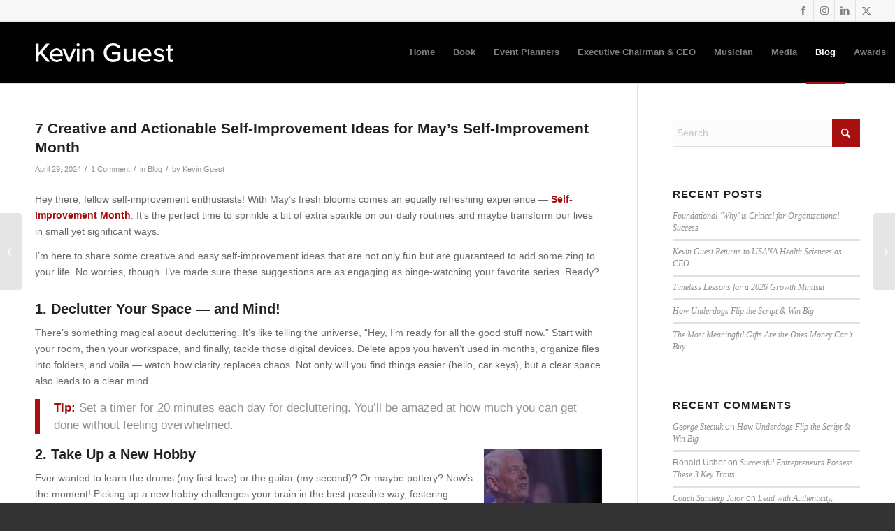

--- FILE ---
content_type: text/html; charset=UTF-8
request_url: https://www.kevinguest.com/7-creative-actionable-self-improvement-ideas-self-improvement-month/
body_size: 30563
content:
<!DOCTYPE html>
<html lang="en-US" class="html_stretched responsive av-preloader-disabled  html_header_top html_logo_left html_main_nav_header html_menu_right html_slim html_header_sticky html_header_shrinking html_header_topbar_active html_mobile_menu_phone html_header_searchicon_disabled html_content_align_center html_header_unstick_top_disabled html_header_stretch html_av-submenu-hidden html_av-submenu-display-click html_av-overlay-side html_av-overlay-side-classic html_av-submenu-noclone html_entry_id_3512 av-cookies-no-cookie-consent av-no-preview av-default-lightbox html_text_menu_active av-mobile-menu-switch-default">
<head><meta charset="UTF-8" /><script>if(navigator.userAgent.match(/MSIE|Internet Explorer/i)||navigator.userAgent.match(/Trident\/7\..*?rv:11/i)){var href=document.location.href;if(!href.match(/[?&]nowprocket/)){if(href.indexOf("?")==-1){if(href.indexOf("#")==-1){document.location.href=href+"?nowprocket=1"}else{document.location.href=href.replace("#","?nowprocket=1#")}}else{if(href.indexOf("#")==-1){document.location.href=href+"&nowprocket=1"}else{document.location.href=href.replace("#","&nowprocket=1#")}}}}</script><script>(()=>{class RocketLazyLoadScripts{constructor(){this.v="2.0.4",this.userEvents=["keydown","keyup","mousedown","mouseup","mousemove","mouseover","mouseout","touchmove","touchstart","touchend","touchcancel","wheel","click","dblclick","input"],this.attributeEvents=["onblur","onclick","oncontextmenu","ondblclick","onfocus","onmousedown","onmouseenter","onmouseleave","onmousemove","onmouseout","onmouseover","onmouseup","onmousewheel","onscroll","onsubmit"]}async t(){this.i(),this.o(),/iP(ad|hone)/.test(navigator.userAgent)&&this.h(),this.u(),this.l(this),this.m(),this.k(this),this.p(this),this._(),await Promise.all([this.R(),this.L()]),this.lastBreath=Date.now(),this.S(this),this.P(),this.D(),this.O(),this.M(),await this.C(this.delayedScripts.normal),await this.C(this.delayedScripts.defer),await this.C(this.delayedScripts.async),await this.T(),await this.F(),await this.j(),await this.A(),window.dispatchEvent(new Event("rocket-allScriptsLoaded")),this.everythingLoaded=!0,this.lastTouchEnd&&await new Promise(t=>setTimeout(t,500-Date.now()+this.lastTouchEnd)),this.I(),this.H(),this.U(),this.W()}i(){this.CSPIssue=sessionStorage.getItem("rocketCSPIssue"),document.addEventListener("securitypolicyviolation",t=>{this.CSPIssue||"script-src-elem"!==t.violatedDirective||"data"!==t.blockedURI||(this.CSPIssue=!0,sessionStorage.setItem("rocketCSPIssue",!0))},{isRocket:!0})}o(){window.addEventListener("pageshow",t=>{this.persisted=t.persisted,this.realWindowLoadedFired=!0},{isRocket:!0}),window.addEventListener("pagehide",()=>{this.onFirstUserAction=null},{isRocket:!0})}h(){let t;function e(e){t=e}window.addEventListener("touchstart",e,{isRocket:!0}),window.addEventListener("touchend",function i(o){o.changedTouches[0]&&t.changedTouches[0]&&Math.abs(o.changedTouches[0].pageX-t.changedTouches[0].pageX)<10&&Math.abs(o.changedTouches[0].pageY-t.changedTouches[0].pageY)<10&&o.timeStamp-t.timeStamp<200&&(window.removeEventListener("touchstart",e,{isRocket:!0}),window.removeEventListener("touchend",i,{isRocket:!0}),"INPUT"===o.target.tagName&&"text"===o.target.type||(o.target.dispatchEvent(new TouchEvent("touchend",{target:o.target,bubbles:!0})),o.target.dispatchEvent(new MouseEvent("mouseover",{target:o.target,bubbles:!0})),o.target.dispatchEvent(new PointerEvent("click",{target:o.target,bubbles:!0,cancelable:!0,detail:1,clientX:o.changedTouches[0].clientX,clientY:o.changedTouches[0].clientY})),event.preventDefault()))},{isRocket:!0})}q(t){this.userActionTriggered||("mousemove"!==t.type||this.firstMousemoveIgnored?"keyup"===t.type||"mouseover"===t.type||"mouseout"===t.type||(this.userActionTriggered=!0,this.onFirstUserAction&&this.onFirstUserAction()):this.firstMousemoveIgnored=!0),"click"===t.type&&t.preventDefault(),t.stopPropagation(),t.stopImmediatePropagation(),"touchstart"===this.lastEvent&&"touchend"===t.type&&(this.lastTouchEnd=Date.now()),"click"===t.type&&(this.lastTouchEnd=0),this.lastEvent=t.type,t.composedPath&&t.composedPath()[0].getRootNode()instanceof ShadowRoot&&(t.rocketTarget=t.composedPath()[0]),this.savedUserEvents.push(t)}u(){this.savedUserEvents=[],this.userEventHandler=this.q.bind(this),this.userEvents.forEach(t=>window.addEventListener(t,this.userEventHandler,{passive:!1,isRocket:!0})),document.addEventListener("visibilitychange",this.userEventHandler,{isRocket:!0})}U(){this.userEvents.forEach(t=>window.removeEventListener(t,this.userEventHandler,{passive:!1,isRocket:!0})),document.removeEventListener("visibilitychange",this.userEventHandler,{isRocket:!0}),this.savedUserEvents.forEach(t=>{(t.rocketTarget||t.target).dispatchEvent(new window[t.constructor.name](t.type,t))})}m(){const t="return false",e=Array.from(this.attributeEvents,t=>"data-rocket-"+t),i="["+this.attributeEvents.join("],[")+"]",o="[data-rocket-"+this.attributeEvents.join("],[data-rocket-")+"]",s=(e,i,o)=>{o&&o!==t&&(e.setAttribute("data-rocket-"+i,o),e["rocket"+i]=new Function("event",o),e.setAttribute(i,t))};new MutationObserver(t=>{for(const n of t)"attributes"===n.type&&(n.attributeName.startsWith("data-rocket-")||this.everythingLoaded?n.attributeName.startsWith("data-rocket-")&&this.everythingLoaded&&this.N(n.target,n.attributeName.substring(12)):s(n.target,n.attributeName,n.target.getAttribute(n.attributeName))),"childList"===n.type&&n.addedNodes.forEach(t=>{if(t.nodeType===Node.ELEMENT_NODE)if(this.everythingLoaded)for(const i of[t,...t.querySelectorAll(o)])for(const t of i.getAttributeNames())e.includes(t)&&this.N(i,t.substring(12));else for(const e of[t,...t.querySelectorAll(i)])for(const t of e.getAttributeNames())this.attributeEvents.includes(t)&&s(e,t,e.getAttribute(t))})}).observe(document,{subtree:!0,childList:!0,attributeFilter:[...this.attributeEvents,...e]})}I(){this.attributeEvents.forEach(t=>{document.querySelectorAll("[data-rocket-"+t+"]").forEach(e=>{this.N(e,t)})})}N(t,e){const i=t.getAttribute("data-rocket-"+e);i&&(t.setAttribute(e,i),t.removeAttribute("data-rocket-"+e))}k(t){Object.defineProperty(HTMLElement.prototype,"onclick",{get(){return this.rocketonclick||null},set(e){this.rocketonclick=e,this.setAttribute(t.everythingLoaded?"onclick":"data-rocket-onclick","this.rocketonclick(event)")}})}S(t){function e(e,i){let o=e[i];e[i]=null,Object.defineProperty(e,i,{get:()=>o,set(s){t.everythingLoaded?o=s:e["rocket"+i]=o=s}})}e(document,"onreadystatechange"),e(window,"onload"),e(window,"onpageshow");try{Object.defineProperty(document,"readyState",{get:()=>t.rocketReadyState,set(e){t.rocketReadyState=e},configurable:!0}),document.readyState="loading"}catch(t){console.log("WPRocket DJE readyState conflict, bypassing")}}l(t){this.originalAddEventListener=EventTarget.prototype.addEventListener,this.originalRemoveEventListener=EventTarget.prototype.removeEventListener,this.savedEventListeners=[],EventTarget.prototype.addEventListener=function(e,i,o){o&&o.isRocket||!t.B(e,this)&&!t.userEvents.includes(e)||t.B(e,this)&&!t.userActionTriggered||e.startsWith("rocket-")||t.everythingLoaded?t.originalAddEventListener.call(this,e,i,o):(t.savedEventListeners.push({target:this,remove:!1,type:e,func:i,options:o}),"mouseenter"!==e&&"mouseleave"!==e||t.originalAddEventListener.call(this,e,t.savedUserEvents.push,o))},EventTarget.prototype.removeEventListener=function(e,i,o){o&&o.isRocket||!t.B(e,this)&&!t.userEvents.includes(e)||t.B(e,this)&&!t.userActionTriggered||e.startsWith("rocket-")||t.everythingLoaded?t.originalRemoveEventListener.call(this,e,i,o):t.savedEventListeners.push({target:this,remove:!0,type:e,func:i,options:o})}}J(t,e){this.savedEventListeners=this.savedEventListeners.filter(i=>{let o=i.type,s=i.target||window;return e!==o||t!==s||(this.B(o,s)&&(i.type="rocket-"+o),this.$(i),!1)})}H(){EventTarget.prototype.addEventListener=this.originalAddEventListener,EventTarget.prototype.removeEventListener=this.originalRemoveEventListener,this.savedEventListeners.forEach(t=>this.$(t))}$(t){t.remove?this.originalRemoveEventListener.call(t.target,t.type,t.func,t.options):this.originalAddEventListener.call(t.target,t.type,t.func,t.options)}p(t){let e;function i(e){return t.everythingLoaded?e:e.split(" ").map(t=>"load"===t||t.startsWith("load.")?"rocket-jquery-load":t).join(" ")}function o(o){function s(e){const s=o.fn[e];o.fn[e]=o.fn.init.prototype[e]=function(){return this[0]===window&&t.userActionTriggered&&("string"==typeof arguments[0]||arguments[0]instanceof String?arguments[0]=i(arguments[0]):"object"==typeof arguments[0]&&Object.keys(arguments[0]).forEach(t=>{const e=arguments[0][t];delete arguments[0][t],arguments[0][i(t)]=e})),s.apply(this,arguments),this}}if(o&&o.fn&&!t.allJQueries.includes(o)){const e={DOMContentLoaded:[],"rocket-DOMContentLoaded":[]};for(const t in e)document.addEventListener(t,()=>{e[t].forEach(t=>t())},{isRocket:!0});o.fn.ready=o.fn.init.prototype.ready=function(i){function s(){parseInt(o.fn.jquery)>2?setTimeout(()=>i.bind(document)(o)):i.bind(document)(o)}return"function"==typeof i&&(t.realDomReadyFired?!t.userActionTriggered||t.fauxDomReadyFired?s():e["rocket-DOMContentLoaded"].push(s):e.DOMContentLoaded.push(s)),o([])},s("on"),s("one"),s("off"),t.allJQueries.push(o)}e=o}t.allJQueries=[],o(window.jQuery),Object.defineProperty(window,"jQuery",{get:()=>e,set(t){o(t)}})}P(){const t=new Map;document.write=document.writeln=function(e){const i=document.currentScript,o=document.createRange(),s=i.parentElement;let n=t.get(i);void 0===n&&(n=i.nextSibling,t.set(i,n));const c=document.createDocumentFragment();o.setStart(c,0),c.appendChild(o.createContextualFragment(e)),s.insertBefore(c,n)}}async R(){return new Promise(t=>{this.userActionTriggered?t():this.onFirstUserAction=t})}async L(){return new Promise(t=>{document.addEventListener("DOMContentLoaded",()=>{this.realDomReadyFired=!0,t()},{isRocket:!0})})}async j(){return this.realWindowLoadedFired?Promise.resolve():new Promise(t=>{window.addEventListener("load",t,{isRocket:!0})})}M(){this.pendingScripts=[];this.scriptsMutationObserver=new MutationObserver(t=>{for(const e of t)e.addedNodes.forEach(t=>{"SCRIPT"!==t.tagName||t.noModule||t.isWPRocket||this.pendingScripts.push({script:t,promise:new Promise(e=>{const i=()=>{const i=this.pendingScripts.findIndex(e=>e.script===t);i>=0&&this.pendingScripts.splice(i,1),e()};t.addEventListener("load",i,{isRocket:!0}),t.addEventListener("error",i,{isRocket:!0}),setTimeout(i,1e3)})})})}),this.scriptsMutationObserver.observe(document,{childList:!0,subtree:!0})}async F(){await this.X(),this.pendingScripts.length?(await this.pendingScripts[0].promise,await this.F()):this.scriptsMutationObserver.disconnect()}D(){this.delayedScripts={normal:[],async:[],defer:[]},document.querySelectorAll("script[type$=rocketlazyloadscript]").forEach(t=>{t.hasAttribute("data-rocket-src")?t.hasAttribute("async")&&!1!==t.async?this.delayedScripts.async.push(t):t.hasAttribute("defer")&&!1!==t.defer||"module"===t.getAttribute("data-rocket-type")?this.delayedScripts.defer.push(t):this.delayedScripts.normal.push(t):this.delayedScripts.normal.push(t)})}async _(){await this.L();let t=[];document.querySelectorAll("script[type$=rocketlazyloadscript][data-rocket-src]").forEach(e=>{let i=e.getAttribute("data-rocket-src");if(i&&!i.startsWith("data:")){i.startsWith("//")&&(i=location.protocol+i);try{const o=new URL(i).origin;o!==location.origin&&t.push({src:o,crossOrigin:e.crossOrigin||"module"===e.getAttribute("data-rocket-type")})}catch(t){}}}),t=[...new Map(t.map(t=>[JSON.stringify(t),t])).values()],this.Y(t,"preconnect")}async G(t){if(await this.K(),!0!==t.noModule||!("noModule"in HTMLScriptElement.prototype))return new Promise(e=>{let i;function o(){(i||t).setAttribute("data-rocket-status","executed"),e()}try{if(navigator.userAgent.includes("Firefox/")||""===navigator.vendor||this.CSPIssue)i=document.createElement("script"),[...t.attributes].forEach(t=>{let e=t.nodeName;"type"!==e&&("data-rocket-type"===e&&(e="type"),"data-rocket-src"===e&&(e="src"),i.setAttribute(e,t.nodeValue))}),t.text&&(i.text=t.text),t.nonce&&(i.nonce=t.nonce),i.hasAttribute("src")?(i.addEventListener("load",o,{isRocket:!0}),i.addEventListener("error",()=>{i.setAttribute("data-rocket-status","failed-network"),e()},{isRocket:!0}),setTimeout(()=>{i.isConnected||e()},1)):(i.text=t.text,o()),i.isWPRocket=!0,t.parentNode.replaceChild(i,t);else{const i=t.getAttribute("data-rocket-type"),s=t.getAttribute("data-rocket-src");i?(t.type=i,t.removeAttribute("data-rocket-type")):t.removeAttribute("type"),t.addEventListener("load",o,{isRocket:!0}),t.addEventListener("error",i=>{this.CSPIssue&&i.target.src.startsWith("data:")?(console.log("WPRocket: CSP fallback activated"),t.removeAttribute("src"),this.G(t).then(e)):(t.setAttribute("data-rocket-status","failed-network"),e())},{isRocket:!0}),s?(t.fetchPriority="high",t.removeAttribute("data-rocket-src"),t.src=s):t.src="data:text/javascript;base64,"+window.btoa(unescape(encodeURIComponent(t.text)))}}catch(i){t.setAttribute("data-rocket-status","failed-transform"),e()}});t.setAttribute("data-rocket-status","skipped")}async C(t){const e=t.shift();return e?(e.isConnected&&await this.G(e),this.C(t)):Promise.resolve()}O(){this.Y([...this.delayedScripts.normal,...this.delayedScripts.defer,...this.delayedScripts.async],"preload")}Y(t,e){this.trash=this.trash||[];let i=!0;var o=document.createDocumentFragment();t.forEach(t=>{const s=t.getAttribute&&t.getAttribute("data-rocket-src")||t.src;if(s&&!s.startsWith("data:")){const n=document.createElement("link");n.href=s,n.rel=e,"preconnect"!==e&&(n.as="script",n.fetchPriority=i?"high":"low"),t.getAttribute&&"module"===t.getAttribute("data-rocket-type")&&(n.crossOrigin=!0),t.crossOrigin&&(n.crossOrigin=t.crossOrigin),t.integrity&&(n.integrity=t.integrity),t.nonce&&(n.nonce=t.nonce),o.appendChild(n),this.trash.push(n),i=!1}}),document.head.appendChild(o)}W(){this.trash.forEach(t=>t.remove())}async T(){try{document.readyState="interactive"}catch(t){}this.fauxDomReadyFired=!0;try{await this.K(),this.J(document,"readystatechange"),document.dispatchEvent(new Event("rocket-readystatechange")),await this.K(),document.rocketonreadystatechange&&document.rocketonreadystatechange(),await this.K(),this.J(document,"DOMContentLoaded"),document.dispatchEvent(new Event("rocket-DOMContentLoaded")),await this.K(),this.J(window,"DOMContentLoaded"),window.dispatchEvent(new Event("rocket-DOMContentLoaded"))}catch(t){console.error(t)}}async A(){try{document.readyState="complete"}catch(t){}try{await this.K(),this.J(document,"readystatechange"),document.dispatchEvent(new Event("rocket-readystatechange")),await this.K(),document.rocketonreadystatechange&&document.rocketonreadystatechange(),await this.K(),this.J(window,"load"),window.dispatchEvent(new Event("rocket-load")),await this.K(),window.rocketonload&&window.rocketonload(),await this.K(),this.allJQueries.forEach(t=>t(window).trigger("rocket-jquery-load")),await this.K(),this.J(window,"pageshow");const t=new Event("rocket-pageshow");t.persisted=this.persisted,window.dispatchEvent(t),await this.K(),window.rocketonpageshow&&window.rocketonpageshow({persisted:this.persisted})}catch(t){console.error(t)}}async K(){Date.now()-this.lastBreath>45&&(await this.X(),this.lastBreath=Date.now())}async X(){return document.hidden?new Promise(t=>setTimeout(t)):new Promise(t=>requestAnimationFrame(t))}B(t,e){return e===document&&"readystatechange"===t||(e===document&&"DOMContentLoaded"===t||(e===window&&"DOMContentLoaded"===t||(e===window&&"load"===t||e===window&&"pageshow"===t)))}static run(){(new RocketLazyLoadScripts).t()}}RocketLazyLoadScripts.run()})();</script>



<!-- mobile setting -->
<meta name="viewport" content="width=device-width, initial-scale=1">

<!-- Scripts/CSS and wp_head hook -->
<meta name='robots' content='index, follow, max-image-preview:large, max-snippet:-1, max-video-preview:-1' />

	<!-- This site is optimized with the Yoast SEO plugin v26.8 - https://yoast.com/product/yoast-seo-wordpress/ -->
	<title>7 Creative and Actionable Self-Improvement Ideas - Kevin Guest</title>
	<meta name="description" content="Self-Improvement Month gives us the perfect opportunity to sprinkle extra sparkle into our daily routines. Here are 7 ideas to get started!" />
	<link rel="canonical" href="https://www.kevinguest.com/7-creative-actionable-self-improvement-ideas-self-improvement-month/" />
	<meta property="og:locale" content="en_US" />
	<meta property="og:type" content="article" />
	<meta property="og:title" content="7 Creative and Actionable Self-Improvement Ideas - Kevin Guest" />
	<meta property="og:description" content="Self-Improvement Month gives us the perfect opportunity to sprinkle extra sparkle into our daily routines. Here are 7 ideas to get started!" />
	<meta property="og:url" content="https://www.kevinguest.com/7-creative-actionable-self-improvement-ideas-self-improvement-month/" />
	<meta property="og:site_name" content="Kevin Guest" />
	<meta property="article:publisher" content="https://www.facebook.com/pg/usanakevinguest/" />
	<meta property="article:author" content="https://www.facebook.com/usanakevinguest/" />
	<meta property="article:published_time" content="2024-04-30T01:25:16+00:00" />
	<meta property="article:modified_time" content="2024-04-30T01:31:35+00:00" />
	<meta property="og:image" content="https://www.kevinguest.com/wp-content/uploads/2024/04/Self-Improvement-Month-2024.jpg" />
	<meta property="og:image:width" content="1600" />
	<meta property="og:image:height" content="900" />
	<meta property="og:image:type" content="image/jpeg" />
	<meta name="author" content="Kevin Guest" />
	<meta name="twitter:card" content="summary_large_image" />
	<meta name="twitter:image" content="https://www.kevinguest.com/wp-content/uploads/2024/04/Self-Improvement-Month-2024.jpg" />
	<meta name="twitter:creator" content="@USANA_Kevin" />
	<meta name="twitter:site" content="@USANA_Kevin" />
	<meta name="twitter:label1" content="Written by" />
	<meta name="twitter:data1" content="Kevin Guest" />
	<meta name="twitter:label2" content="Est. reading time" />
	<meta name="twitter:data2" content="3 minutes" />
	<script type="application/ld+json" class="yoast-schema-graph">{"@context":"https://schema.org","@graph":[{"@type":"Article","@id":"https://www.kevinguest.com/7-creative-actionable-self-improvement-ideas-self-improvement-month/#article","isPartOf":{"@id":"https://www.kevinguest.com/7-creative-actionable-self-improvement-ideas-self-improvement-month/"},"author":{"name":"Kevin Guest","@id":"https://www.kevinguest.com/#/schema/person/99181ffc4ab165a3a8f8d5e0dc404001"},"headline":"7 Creative and Actionable Self-Improvement Ideas for May&#8217;s Self-Improvement Month","datePublished":"2024-04-30T01:25:16+00:00","dateModified":"2024-04-30T01:31:35+00:00","mainEntityOfPage":{"@id":"https://www.kevinguest.com/7-creative-actionable-self-improvement-ideas-self-improvement-month/"},"wordCount":745,"commentCount":1,"image":{"@id":"https://www.kevinguest.com/7-creative-actionable-self-improvement-ideas-self-improvement-month/#primaryimage"},"thumbnailUrl":"https://www.kevinguest.com/wp-content/uploads/2024/04/Self-Improvement-Month-2024-Your-Story-169x300.jpg","keywords":["LinkedIn","self-improvement"],"articleSection":["Blog"],"inLanguage":"en-US","potentialAction":[{"@type":"CommentAction","name":"Comment","target":["https://www.kevinguest.com/7-creative-actionable-self-improvement-ideas-self-improvement-month/#respond"]}]},{"@type":"WebPage","@id":"https://www.kevinguest.com/7-creative-actionable-self-improvement-ideas-self-improvement-month/","url":"https://www.kevinguest.com/7-creative-actionable-self-improvement-ideas-self-improvement-month/","name":"7 Creative and Actionable Self-Improvement Ideas - Kevin Guest","isPartOf":{"@id":"https://www.kevinguest.com/#website"},"primaryImageOfPage":{"@id":"https://www.kevinguest.com/7-creative-actionable-self-improvement-ideas-self-improvement-month/#primaryimage"},"image":{"@id":"https://www.kevinguest.com/7-creative-actionable-self-improvement-ideas-self-improvement-month/#primaryimage"},"thumbnailUrl":"https://www.kevinguest.com/wp-content/uploads/2024/04/Self-Improvement-Month-2024-Your-Story-169x300.jpg","datePublished":"2024-04-30T01:25:16+00:00","dateModified":"2024-04-30T01:31:35+00:00","author":{"@id":"https://www.kevinguest.com/#/schema/person/99181ffc4ab165a3a8f8d5e0dc404001"},"description":"Self-Improvement Month gives us the perfect opportunity to sprinkle extra sparkle into our daily routines. Here are 7 ideas to get started!","breadcrumb":{"@id":"https://www.kevinguest.com/7-creative-actionable-self-improvement-ideas-self-improvement-month/#breadcrumb"},"inLanguage":"en-US","potentialAction":[{"@type":"ReadAction","target":["https://www.kevinguest.com/7-creative-actionable-self-improvement-ideas-self-improvement-month/"]}]},{"@type":"ImageObject","inLanguage":"en-US","@id":"https://www.kevinguest.com/7-creative-actionable-self-improvement-ideas-self-improvement-month/#primaryimage","url":"https://www.kevinguest.com/wp-content/uploads/2024/04/Self-Improvement-Month-2024-Your-Story.jpg","contentUrl":"https://www.kevinguest.com/wp-content/uploads/2024/04/Self-Improvement-Month-2024-Your-Story.jpg","width":1080,"height":1920},{"@type":"BreadcrumbList","@id":"https://www.kevinguest.com/7-creative-actionable-self-improvement-ideas-self-improvement-month/#breadcrumb","itemListElement":[{"@type":"ListItem","position":1,"name":"Home","item":"https://www.kevinguest.com/home/"},{"@type":"ListItem","position":2,"name":"7 Creative and Actionable Self-Improvement Ideas for May&#8217;s Self-Improvement Month"}]},{"@type":"WebSite","@id":"https://www.kevinguest.com/#website","url":"https://www.kevinguest.com/","name":"Kevin Guest","description":"All The Right Reasons","potentialAction":[{"@type":"SearchAction","target":{"@type":"EntryPoint","urlTemplate":"https://www.kevinguest.com/?s={search_term_string}"},"query-input":{"@type":"PropertyValueSpecification","valueRequired":true,"valueName":"search_term_string"}}],"inLanguage":"en-US"},{"@type":"Person","@id":"https://www.kevinguest.com/#/schema/person/99181ffc4ab165a3a8f8d5e0dc404001","name":"Kevin Guest","image":{"@type":"ImageObject","inLanguage":"en-US","@id":"https://www.kevinguest.com/#/schema/person/image/","url":"https://secure.gravatar.com/avatar/0e64d2a055a6c312861945ee443146bb59ae517251ca9787c334012f3434fc3a?s=96&d=mm&r=g","contentUrl":"https://secure.gravatar.com/avatar/0e64d2a055a6c312861945ee443146bb59ae517251ca9787c334012f3434fc3a?s=96&d=mm&r=g","caption":"Kevin Guest"},"description":"Kevin is Chief Executive Officer of USANA Health Sciences, a global health and nutritional supplements company. He is a Direct Selling Association board member and a member of the CEO Council for the World Federation of Direct Selling Associations. Before USANA, Kevin served as a managing partner at FMG, a video and events production company in Salt Lake City. Kevin’s most-recent project is also his most personal. In his book, All the Right Reasons, Kevin shares entertaining anecdotes and inspiring stories, collected from years of meeting fascinating people and learning valuable life lessons. The result is a book featuring 12 foundational principles by which he lives and that he believes will lead others on their own path to success. Kevin earned a bachelor’s degree in communications from Brigham Young University. He and his wife, Lori, have four children and six grandchildren.","sameAs":["https://kevinguest.mystagingwebsite.com","https://www.facebook.com/usanakevinguest/","https://x.com/USANA_Kevin"]}]}</script>
	<!-- / Yoast SEO plugin. -->



<link rel="alternate" type="application/rss+xml" title="Kevin Guest &raquo; Feed" href="https://www.kevinguest.com/feed/" />
<link rel="alternate" type="application/rss+xml" title="Kevin Guest &raquo; Comments Feed" href="https://www.kevinguest.com/comments/feed/" />
<link rel="alternate" type="application/rss+xml" title="Kevin Guest &raquo; 7 Creative and Actionable Self-Improvement Ideas for May&#8217;s Self-Improvement Month Comments Feed" href="https://www.kevinguest.com/7-creative-actionable-self-improvement-ideas-self-improvement-month/feed/" />
<link rel="alternate" title="oEmbed (JSON)" type="application/json+oembed" href="https://www.kevinguest.com/wp-json/oembed/1.0/embed?url=https%3A%2F%2Fwww.kevinguest.com%2F7-creative-actionable-self-improvement-ideas-self-improvement-month%2F" />
<link rel="alternate" title="oEmbed (XML)" type="text/xml+oembed" href="https://www.kevinguest.com/wp-json/oembed/1.0/embed?url=https%3A%2F%2Fwww.kevinguest.com%2F7-creative-actionable-self-improvement-ideas-self-improvement-month%2F&#038;format=xml" />

<!-- google webfont font replacement -->

			<script type="rocketlazyloadscript" data-rocket-type='text/javascript'>

				(function() {

					/*	check if webfonts are disabled by user setting via cookie - or user must opt in.	*/
					var html = document.getElementsByTagName('html')[0];
					var cookie_check = html.className.indexOf('av-cookies-needs-opt-in') >= 0 || html.className.indexOf('av-cookies-can-opt-out') >= 0;
					var allow_continue = true;
					var silent_accept_cookie = html.className.indexOf('av-cookies-user-silent-accept') >= 0;

					if( cookie_check && ! silent_accept_cookie )
					{
						if( ! document.cookie.match(/aviaCookieConsent/) || html.className.indexOf('av-cookies-session-refused') >= 0 )
						{
							allow_continue = false;
						}
						else
						{
							if( ! document.cookie.match(/aviaPrivacyRefuseCookiesHideBar/) )
							{
								allow_continue = false;
							}
							else if( ! document.cookie.match(/aviaPrivacyEssentialCookiesEnabled/) )
							{
								allow_continue = false;
							}
							else if( document.cookie.match(/aviaPrivacyGoogleWebfontsDisabled/) )
							{
								allow_continue = false;
							}
						}
					}

					if( allow_continue )
					{
						var f = document.createElement('link');

						f.type 	= 'text/css';
						f.rel 	= 'stylesheet';
						f.href 	= 'https://fonts.googleapis.com/css?family=Open+Sans:400,600&display=auto';
						f.id 	= 'avia-google-webfont';

						document.getElementsByTagName('head')[0].appendChild(f);
					}
				})();

			</script>
			<style id='wp-img-auto-sizes-contain-inline-css' type='text/css'>
img:is([sizes=auto i],[sizes^="auto," i]){contain-intrinsic-size:3000px 1500px}
/*# sourceURL=wp-img-auto-sizes-contain-inline-css */
</style>
<link rel='stylesheet' id='avia-grid-css' href='https://www.kevinguest.com/wp-content/themes/enfold/css/grid.css?ver=7.1.3' type='text/css' media='all' />
<link rel='stylesheet' id='avia-base-css' href='https://www.kevinguest.com/wp-content/themes/enfold/css/base.css?ver=7.1.3' type='text/css' media='all' />
<link rel='stylesheet' id='avia-layout-css' href='https://www.kevinguest.com/wp-content/themes/enfold/css/layout.css?ver=7.1.3' type='text/css' media='all' />
<link rel='stylesheet' id='avia-module-audioplayer-css' href='https://www.kevinguest.com/wp-content/themes/enfold/config-templatebuilder/avia-shortcodes/audio-player/audio-player.css?ver=7.1.3' type='text/css' media='all' />
<link rel='stylesheet' id='avia-module-blog-css' href='https://www.kevinguest.com/wp-content/themes/enfold/config-templatebuilder/avia-shortcodes/blog/blog.css?ver=7.1.3' type='text/css' media='all' />
<link rel='stylesheet' id='avia-module-postslider-css' href='https://www.kevinguest.com/wp-content/themes/enfold/config-templatebuilder/avia-shortcodes/postslider/postslider.css?ver=7.1.3' type='text/css' media='all' />
<link rel='stylesheet' id='avia-module-button-css' href='https://www.kevinguest.com/wp-content/themes/enfold/config-templatebuilder/avia-shortcodes/buttons/buttons.css?ver=7.1.3' type='text/css' media='all' />
<link rel='stylesheet' id='avia-module-buttonrow-css' href='https://www.kevinguest.com/wp-content/themes/enfold/config-templatebuilder/avia-shortcodes/buttonrow/buttonrow.css?ver=7.1.3' type='text/css' media='all' />
<link rel='stylesheet' id='avia-module-button-fullwidth-css' href='https://www.kevinguest.com/wp-content/themes/enfold/config-templatebuilder/avia-shortcodes/buttons_fullwidth/buttons_fullwidth.css?ver=7.1.3' type='text/css' media='all' />
<link rel='stylesheet' id='avia-module-catalogue-css' href='https://www.kevinguest.com/wp-content/themes/enfold/config-templatebuilder/avia-shortcodes/catalogue/catalogue.css?ver=7.1.3' type='text/css' media='all' />
<link rel='stylesheet' id='avia-module-comments-css' href='https://www.kevinguest.com/wp-content/themes/enfold/config-templatebuilder/avia-shortcodes/comments/comments.css?ver=7.1.3' type='text/css' media='all' />
<link rel='stylesheet' id='avia-module-contact-css' href='https://www.kevinguest.com/wp-content/themes/enfold/config-templatebuilder/avia-shortcodes/contact/contact.css?ver=7.1.3' type='text/css' media='all' />
<link rel='stylesheet' id='avia-module-slideshow-css' href='https://www.kevinguest.com/wp-content/themes/enfold/config-templatebuilder/avia-shortcodes/slideshow/slideshow.css?ver=7.1.3' type='text/css' media='all' />
<link rel='stylesheet' id='avia-module-slideshow-contentpartner-css' href='https://www.kevinguest.com/wp-content/themes/enfold/config-templatebuilder/avia-shortcodes/contentslider/contentslider.css?ver=7.1.3' type='text/css' media='all' />
<link rel='stylesheet' id='avia-module-countdown-css' href='https://www.kevinguest.com/wp-content/themes/enfold/config-templatebuilder/avia-shortcodes/countdown/countdown.css?ver=7.1.3' type='text/css' media='all' />
<link rel='stylesheet' id='avia-module-dynamic-field-css' href='https://www.kevinguest.com/wp-content/themes/enfold/config-templatebuilder/avia-shortcodes/dynamic_field/dynamic_field.css?ver=7.1.3' type='text/css' media='all' />
<link rel='stylesheet' id='avia-module-gallery-css' href='https://www.kevinguest.com/wp-content/themes/enfold/config-templatebuilder/avia-shortcodes/gallery/gallery.css?ver=7.1.3' type='text/css' media='all' />
<link rel='stylesheet' id='avia-module-gallery-hor-css' href='https://www.kevinguest.com/wp-content/themes/enfold/config-templatebuilder/avia-shortcodes/gallery_horizontal/gallery_horizontal.css?ver=7.1.3' type='text/css' media='all' />
<link rel='stylesheet' id='avia-module-maps-css' href='https://www.kevinguest.com/wp-content/themes/enfold/config-templatebuilder/avia-shortcodes/google_maps/google_maps.css?ver=7.1.3' type='text/css' media='all' />
<link rel='stylesheet' id='avia-module-gridrow-css' href='https://www.kevinguest.com/wp-content/themes/enfold/config-templatebuilder/avia-shortcodes/grid_row/grid_row.css?ver=7.1.3' type='text/css' media='all' />
<link rel='stylesheet' id='avia-module-heading-css' href='https://www.kevinguest.com/wp-content/themes/enfold/config-templatebuilder/avia-shortcodes/heading/heading.css?ver=7.1.3' type='text/css' media='all' />
<link rel='stylesheet' id='avia-module-rotator-css' href='https://www.kevinguest.com/wp-content/themes/enfold/config-templatebuilder/avia-shortcodes/headline_rotator/headline_rotator.css?ver=7.1.3' type='text/css' media='all' />
<link rel='stylesheet' id='avia-module-hr-css' href='https://www.kevinguest.com/wp-content/themes/enfold/config-templatebuilder/avia-shortcodes/hr/hr.css?ver=7.1.3' type='text/css' media='all' />
<link rel='stylesheet' id='avia-module-icon-css' href='https://www.kevinguest.com/wp-content/themes/enfold/config-templatebuilder/avia-shortcodes/icon/icon.css?ver=7.1.3' type='text/css' media='all' />
<link rel='stylesheet' id='avia-module-icon-circles-css' href='https://www.kevinguest.com/wp-content/themes/enfold/config-templatebuilder/avia-shortcodes/icon_circles/icon_circles.css?ver=7.1.3' type='text/css' media='all' />
<link rel='stylesheet' id='avia-module-iconbox-css' href='https://www.kevinguest.com/wp-content/themes/enfold/config-templatebuilder/avia-shortcodes/iconbox/iconbox.css?ver=7.1.3' type='text/css' media='all' />
<link rel='stylesheet' id='avia-module-icongrid-css' href='https://www.kevinguest.com/wp-content/themes/enfold/config-templatebuilder/avia-shortcodes/icongrid/icongrid.css?ver=7.1.3' type='text/css' media='all' />
<link rel='stylesheet' id='avia-module-iconlist-css' href='https://www.kevinguest.com/wp-content/themes/enfold/config-templatebuilder/avia-shortcodes/iconlist/iconlist.css?ver=7.1.3' type='text/css' media='all' />
<link rel='stylesheet' id='avia-module-image-css' href='https://www.kevinguest.com/wp-content/themes/enfold/config-templatebuilder/avia-shortcodes/image/image.css?ver=7.1.3' type='text/css' media='all' />
<link rel='stylesheet' id='avia-module-image-diff-css' href='https://www.kevinguest.com/wp-content/themes/enfold/config-templatebuilder/avia-shortcodes/image_diff/image_diff.css?ver=7.1.3' type='text/css' media='all' />
<link rel='stylesheet' id='avia-module-hotspot-css' href='https://www.kevinguest.com/wp-content/themes/enfold/config-templatebuilder/avia-shortcodes/image_hotspots/image_hotspots.css?ver=7.1.3' type='text/css' media='all' />
<link rel='stylesheet' id='avia-module-sc-lottie-animation-css' href='https://www.kevinguest.com/wp-content/themes/enfold/config-templatebuilder/avia-shortcodes/lottie_animation/lottie_animation.css?ver=7.1.3' type='text/css' media='all' />
<link rel='stylesheet' id='avia-module-magazine-css' href='https://www.kevinguest.com/wp-content/themes/enfold/config-templatebuilder/avia-shortcodes/magazine/magazine.css?ver=7.1.3' type='text/css' media='all' />
<link rel='stylesheet' id='avia-module-masonry-css' href='https://www.kevinguest.com/wp-content/themes/enfold/config-templatebuilder/avia-shortcodes/masonry_entries/masonry_entries.css?ver=7.1.3' type='text/css' media='all' />
<link rel='stylesheet' id='avia-siteloader-css' href='https://www.kevinguest.com/wp-content/themes/enfold/css/avia-snippet-site-preloader.css?ver=7.1.3' type='text/css' media='all' />
<link rel='stylesheet' id='avia-module-menu-css' href='https://www.kevinguest.com/wp-content/themes/enfold/config-templatebuilder/avia-shortcodes/menu/menu.css?ver=7.1.3' type='text/css' media='all' />
<link rel='stylesheet' id='avia-module-notification-css' href='https://www.kevinguest.com/wp-content/themes/enfold/config-templatebuilder/avia-shortcodes/notification/notification.css?ver=7.1.3' type='text/css' media='all' />
<link rel='stylesheet' id='avia-module-numbers-css' href='https://www.kevinguest.com/wp-content/themes/enfold/config-templatebuilder/avia-shortcodes/numbers/numbers.css?ver=7.1.3' type='text/css' media='all' />
<link rel='stylesheet' id='avia-module-portfolio-css' href='https://www.kevinguest.com/wp-content/themes/enfold/config-templatebuilder/avia-shortcodes/portfolio/portfolio.css?ver=7.1.3' type='text/css' media='all' />
<link rel='stylesheet' id='avia-module-post-metadata-css' href='https://www.kevinguest.com/wp-content/themes/enfold/config-templatebuilder/avia-shortcodes/post_metadata/post_metadata.css?ver=7.1.3' type='text/css' media='all' />
<link rel='stylesheet' id='avia-module-progress-bar-css' href='https://www.kevinguest.com/wp-content/themes/enfold/config-templatebuilder/avia-shortcodes/progressbar/progressbar.css?ver=7.1.3' type='text/css' media='all' />
<link rel='stylesheet' id='avia-module-promobox-css' href='https://www.kevinguest.com/wp-content/themes/enfold/config-templatebuilder/avia-shortcodes/promobox/promobox.css?ver=7.1.3' type='text/css' media='all' />
<link rel='stylesheet' id='avia-sc-search-css' href='https://www.kevinguest.com/wp-content/themes/enfold/config-templatebuilder/avia-shortcodes/search/search.css?ver=7.1.3' type='text/css' media='all' />
<link rel='stylesheet' id='avia-module-slideshow-accordion-css' href='https://www.kevinguest.com/wp-content/themes/enfold/config-templatebuilder/avia-shortcodes/slideshow_accordion/slideshow_accordion.css?ver=7.1.3' type='text/css' media='all' />
<link rel='stylesheet' id='avia-module-slideshow-feature-image-css' href='https://www.kevinguest.com/wp-content/themes/enfold/config-templatebuilder/avia-shortcodes/slideshow_feature_image/slideshow_feature_image.css?ver=7.1.3' type='text/css' media='all' />
<link rel='stylesheet' id='avia-module-slideshow-fullsize-css' href='https://www.kevinguest.com/wp-content/themes/enfold/config-templatebuilder/avia-shortcodes/slideshow_fullsize/slideshow_fullsize.css?ver=7.1.3' type='text/css' media='all' />
<link rel='stylesheet' id='avia-module-slideshow-fullscreen-css' href='https://www.kevinguest.com/wp-content/themes/enfold/config-templatebuilder/avia-shortcodes/slideshow_fullscreen/slideshow_fullscreen.css?ver=7.1.3' type='text/css' media='all' />
<link rel='stylesheet' id='avia-module-slideshow-ls-css' href='https://www.kevinguest.com/wp-content/themes/enfold/config-templatebuilder/avia-shortcodes/slideshow_layerslider/slideshow_layerslider.css?ver=7.1.3' type='text/css' media='all' />
<link rel='stylesheet' id='avia-module-social-css' href='https://www.kevinguest.com/wp-content/themes/enfold/config-templatebuilder/avia-shortcodes/social_share/social_share.css?ver=7.1.3' type='text/css' media='all' />
<link rel='stylesheet' id='avia-module-tabsection-css' href='https://www.kevinguest.com/wp-content/themes/enfold/config-templatebuilder/avia-shortcodes/tab_section/tab_section.css?ver=7.1.3' type='text/css' media='all' />
<link rel='stylesheet' id='avia-module-table-css' href='https://www.kevinguest.com/wp-content/themes/enfold/config-templatebuilder/avia-shortcodes/table/table.css?ver=7.1.3' type='text/css' media='all' />
<link rel='stylesheet' id='avia-module-tabs-css' href='https://www.kevinguest.com/wp-content/themes/enfold/config-templatebuilder/avia-shortcodes/tabs/tabs.css?ver=7.1.3' type='text/css' media='all' />
<link rel='stylesheet' id='avia-module-team-css' href='https://www.kevinguest.com/wp-content/themes/enfold/config-templatebuilder/avia-shortcodes/team/team.css?ver=7.1.3' type='text/css' media='all' />
<link rel='stylesheet' id='avia-module-testimonials-css' href='https://www.kevinguest.com/wp-content/themes/enfold/config-templatebuilder/avia-shortcodes/testimonials/testimonials.css?ver=7.1.3' type='text/css' media='all' />
<link rel='stylesheet' id='avia-module-timeline-css' href='https://www.kevinguest.com/wp-content/themes/enfold/config-templatebuilder/avia-shortcodes/timeline/timeline.css?ver=7.1.3' type='text/css' media='all' />
<link rel='stylesheet' id='avia-module-toggles-css' href='https://www.kevinguest.com/wp-content/themes/enfold/config-templatebuilder/avia-shortcodes/toggles/toggles.css?ver=7.1.3' type='text/css' media='all' />
<link rel='stylesheet' id='avia-module-video-css' href='https://www.kevinguest.com/wp-content/themes/enfold/config-templatebuilder/avia-shortcodes/video/video.css?ver=7.1.3' type='text/css' media='all' />
<style id='wp-emoji-styles-inline-css' type='text/css'>

	img.wp-smiley, img.emoji {
		display: inline !important;
		border: none !important;
		box-shadow: none !important;
		height: 1em !important;
		width: 1em !important;
		margin: 0 0.07em !important;
		vertical-align: -0.1em !important;
		background: none !important;
		padding: 0 !important;
	}
/*# sourceURL=wp-emoji-styles-inline-css */
</style>
<style id='wp-block-library-inline-css' type='text/css'>
:root{--wp-block-synced-color:#7a00df;--wp-block-synced-color--rgb:122,0,223;--wp-bound-block-color:var(--wp-block-synced-color);--wp-editor-canvas-background:#ddd;--wp-admin-theme-color:#007cba;--wp-admin-theme-color--rgb:0,124,186;--wp-admin-theme-color-darker-10:#006ba1;--wp-admin-theme-color-darker-10--rgb:0,107,160.5;--wp-admin-theme-color-darker-20:#005a87;--wp-admin-theme-color-darker-20--rgb:0,90,135;--wp-admin-border-width-focus:2px}@media (min-resolution:192dpi){:root{--wp-admin-border-width-focus:1.5px}}.wp-element-button{cursor:pointer}:root .has-very-light-gray-background-color{background-color:#eee}:root .has-very-dark-gray-background-color{background-color:#313131}:root .has-very-light-gray-color{color:#eee}:root .has-very-dark-gray-color{color:#313131}:root .has-vivid-green-cyan-to-vivid-cyan-blue-gradient-background{background:linear-gradient(135deg,#00d084,#0693e3)}:root .has-purple-crush-gradient-background{background:linear-gradient(135deg,#34e2e4,#4721fb 50%,#ab1dfe)}:root .has-hazy-dawn-gradient-background{background:linear-gradient(135deg,#faaca8,#dad0ec)}:root .has-subdued-olive-gradient-background{background:linear-gradient(135deg,#fafae1,#67a671)}:root .has-atomic-cream-gradient-background{background:linear-gradient(135deg,#fdd79a,#004a59)}:root .has-nightshade-gradient-background{background:linear-gradient(135deg,#330968,#31cdcf)}:root .has-midnight-gradient-background{background:linear-gradient(135deg,#020381,#2874fc)}:root{--wp--preset--font-size--normal:16px;--wp--preset--font-size--huge:42px}.has-regular-font-size{font-size:1em}.has-larger-font-size{font-size:2.625em}.has-normal-font-size{font-size:var(--wp--preset--font-size--normal)}.has-huge-font-size{font-size:var(--wp--preset--font-size--huge)}.has-text-align-center{text-align:center}.has-text-align-left{text-align:left}.has-text-align-right{text-align:right}.has-fit-text{white-space:nowrap!important}#end-resizable-editor-section{display:none}.aligncenter{clear:both}.items-justified-left{justify-content:flex-start}.items-justified-center{justify-content:center}.items-justified-right{justify-content:flex-end}.items-justified-space-between{justify-content:space-between}.screen-reader-text{border:0;clip-path:inset(50%);height:1px;margin:-1px;overflow:hidden;padding:0;position:absolute;width:1px;word-wrap:normal!important}.screen-reader-text:focus{background-color:#ddd;clip-path:none;color:#444;display:block;font-size:1em;height:auto;left:5px;line-height:normal;padding:15px 23px 14px;text-decoration:none;top:5px;width:auto;z-index:100000}html :where(.has-border-color){border-style:solid}html :where([style*=border-top-color]){border-top-style:solid}html :where([style*=border-right-color]){border-right-style:solid}html :where([style*=border-bottom-color]){border-bottom-style:solid}html :where([style*=border-left-color]){border-left-style:solid}html :where([style*=border-width]){border-style:solid}html :where([style*=border-top-width]){border-top-style:solid}html :where([style*=border-right-width]){border-right-style:solid}html :where([style*=border-bottom-width]){border-bottom-style:solid}html :where([style*=border-left-width]){border-left-style:solid}html :where(img[class*=wp-image-]){height:auto;max-width:100%}:where(figure){margin:0 0 1em}html :where(.is-position-sticky){--wp-admin--admin-bar--position-offset:var(--wp-admin--admin-bar--height,0px)}@media screen and (max-width:600px){html :where(.is-position-sticky){--wp-admin--admin-bar--position-offset:0px}}

/*# sourceURL=wp-block-library-inline-css */
</style><style id='global-styles-inline-css' type='text/css'>
:root{--wp--preset--aspect-ratio--square: 1;--wp--preset--aspect-ratio--4-3: 4/3;--wp--preset--aspect-ratio--3-4: 3/4;--wp--preset--aspect-ratio--3-2: 3/2;--wp--preset--aspect-ratio--2-3: 2/3;--wp--preset--aspect-ratio--16-9: 16/9;--wp--preset--aspect-ratio--9-16: 9/16;--wp--preset--color--black: #000000;--wp--preset--color--cyan-bluish-gray: #abb8c3;--wp--preset--color--white: #ffffff;--wp--preset--color--pale-pink: #f78da7;--wp--preset--color--vivid-red: #cf2e2e;--wp--preset--color--luminous-vivid-orange: #ff6900;--wp--preset--color--luminous-vivid-amber: #fcb900;--wp--preset--color--light-green-cyan: #7bdcb5;--wp--preset--color--vivid-green-cyan: #00d084;--wp--preset--color--pale-cyan-blue: #8ed1fc;--wp--preset--color--vivid-cyan-blue: #0693e3;--wp--preset--color--vivid-purple: #9b51e0;--wp--preset--color--metallic-red: #b02b2c;--wp--preset--color--maximum-yellow-red: #edae44;--wp--preset--color--yellow-sun: #eeee22;--wp--preset--color--palm-leaf: #83a846;--wp--preset--color--aero: #7bb0e7;--wp--preset--color--old-lavender: #745f7e;--wp--preset--color--steel-teal: #5f8789;--wp--preset--color--raspberry-pink: #d65799;--wp--preset--color--medium-turquoise: #4ecac2;--wp--preset--gradient--vivid-cyan-blue-to-vivid-purple: linear-gradient(135deg,rgb(6,147,227) 0%,rgb(155,81,224) 100%);--wp--preset--gradient--light-green-cyan-to-vivid-green-cyan: linear-gradient(135deg,rgb(122,220,180) 0%,rgb(0,208,130) 100%);--wp--preset--gradient--luminous-vivid-amber-to-luminous-vivid-orange: linear-gradient(135deg,rgb(252,185,0) 0%,rgb(255,105,0) 100%);--wp--preset--gradient--luminous-vivid-orange-to-vivid-red: linear-gradient(135deg,rgb(255,105,0) 0%,rgb(207,46,46) 100%);--wp--preset--gradient--very-light-gray-to-cyan-bluish-gray: linear-gradient(135deg,rgb(238,238,238) 0%,rgb(169,184,195) 100%);--wp--preset--gradient--cool-to-warm-spectrum: linear-gradient(135deg,rgb(74,234,220) 0%,rgb(151,120,209) 20%,rgb(207,42,186) 40%,rgb(238,44,130) 60%,rgb(251,105,98) 80%,rgb(254,248,76) 100%);--wp--preset--gradient--blush-light-purple: linear-gradient(135deg,rgb(255,206,236) 0%,rgb(152,150,240) 100%);--wp--preset--gradient--blush-bordeaux: linear-gradient(135deg,rgb(254,205,165) 0%,rgb(254,45,45) 50%,rgb(107,0,62) 100%);--wp--preset--gradient--luminous-dusk: linear-gradient(135deg,rgb(255,203,112) 0%,rgb(199,81,192) 50%,rgb(65,88,208) 100%);--wp--preset--gradient--pale-ocean: linear-gradient(135deg,rgb(255,245,203) 0%,rgb(182,227,212) 50%,rgb(51,167,181) 100%);--wp--preset--gradient--electric-grass: linear-gradient(135deg,rgb(202,248,128) 0%,rgb(113,206,126) 100%);--wp--preset--gradient--midnight: linear-gradient(135deg,rgb(2,3,129) 0%,rgb(40,116,252) 100%);--wp--preset--font-size--small: 1rem;--wp--preset--font-size--medium: 1.125rem;--wp--preset--font-size--large: 1.75rem;--wp--preset--font-size--x-large: clamp(1.75rem, 3vw, 2.25rem);--wp--preset--spacing--20: 0.44rem;--wp--preset--spacing--30: 0.67rem;--wp--preset--spacing--40: 1rem;--wp--preset--spacing--50: 1.5rem;--wp--preset--spacing--60: 2.25rem;--wp--preset--spacing--70: 3.38rem;--wp--preset--spacing--80: 5.06rem;--wp--preset--shadow--natural: 6px 6px 9px rgba(0, 0, 0, 0.2);--wp--preset--shadow--deep: 12px 12px 50px rgba(0, 0, 0, 0.4);--wp--preset--shadow--sharp: 6px 6px 0px rgba(0, 0, 0, 0.2);--wp--preset--shadow--outlined: 6px 6px 0px -3px rgb(255, 255, 255), 6px 6px rgb(0, 0, 0);--wp--preset--shadow--crisp: 6px 6px 0px rgb(0, 0, 0);}:root { --wp--style--global--content-size: 800px;--wp--style--global--wide-size: 1130px; }:where(body) { margin: 0; }.wp-site-blocks > .alignleft { float: left; margin-right: 2em; }.wp-site-blocks > .alignright { float: right; margin-left: 2em; }.wp-site-blocks > .aligncenter { justify-content: center; margin-left: auto; margin-right: auto; }:where(.is-layout-flex){gap: 0.5em;}:where(.is-layout-grid){gap: 0.5em;}.is-layout-flow > .alignleft{float: left;margin-inline-start: 0;margin-inline-end: 2em;}.is-layout-flow > .alignright{float: right;margin-inline-start: 2em;margin-inline-end: 0;}.is-layout-flow > .aligncenter{margin-left: auto !important;margin-right: auto !important;}.is-layout-constrained > .alignleft{float: left;margin-inline-start: 0;margin-inline-end: 2em;}.is-layout-constrained > .alignright{float: right;margin-inline-start: 2em;margin-inline-end: 0;}.is-layout-constrained > .aligncenter{margin-left: auto !important;margin-right: auto !important;}.is-layout-constrained > :where(:not(.alignleft):not(.alignright):not(.alignfull)){max-width: var(--wp--style--global--content-size);margin-left: auto !important;margin-right: auto !important;}.is-layout-constrained > .alignwide{max-width: var(--wp--style--global--wide-size);}body .is-layout-flex{display: flex;}.is-layout-flex{flex-wrap: wrap;align-items: center;}.is-layout-flex > :is(*, div){margin: 0;}body .is-layout-grid{display: grid;}.is-layout-grid > :is(*, div){margin: 0;}body{padding-top: 0px;padding-right: 0px;padding-bottom: 0px;padding-left: 0px;}a:where(:not(.wp-element-button)){text-decoration: underline;}:root :where(.wp-element-button, .wp-block-button__link){background-color: #32373c;border-width: 0;color: #fff;font-family: inherit;font-size: inherit;font-style: inherit;font-weight: inherit;letter-spacing: inherit;line-height: inherit;padding-top: calc(0.667em + 2px);padding-right: calc(1.333em + 2px);padding-bottom: calc(0.667em + 2px);padding-left: calc(1.333em + 2px);text-decoration: none;text-transform: inherit;}.has-black-color{color: var(--wp--preset--color--black) !important;}.has-cyan-bluish-gray-color{color: var(--wp--preset--color--cyan-bluish-gray) !important;}.has-white-color{color: var(--wp--preset--color--white) !important;}.has-pale-pink-color{color: var(--wp--preset--color--pale-pink) !important;}.has-vivid-red-color{color: var(--wp--preset--color--vivid-red) !important;}.has-luminous-vivid-orange-color{color: var(--wp--preset--color--luminous-vivid-orange) !important;}.has-luminous-vivid-amber-color{color: var(--wp--preset--color--luminous-vivid-amber) !important;}.has-light-green-cyan-color{color: var(--wp--preset--color--light-green-cyan) !important;}.has-vivid-green-cyan-color{color: var(--wp--preset--color--vivid-green-cyan) !important;}.has-pale-cyan-blue-color{color: var(--wp--preset--color--pale-cyan-blue) !important;}.has-vivid-cyan-blue-color{color: var(--wp--preset--color--vivid-cyan-blue) !important;}.has-vivid-purple-color{color: var(--wp--preset--color--vivid-purple) !important;}.has-metallic-red-color{color: var(--wp--preset--color--metallic-red) !important;}.has-maximum-yellow-red-color{color: var(--wp--preset--color--maximum-yellow-red) !important;}.has-yellow-sun-color{color: var(--wp--preset--color--yellow-sun) !important;}.has-palm-leaf-color{color: var(--wp--preset--color--palm-leaf) !important;}.has-aero-color{color: var(--wp--preset--color--aero) !important;}.has-old-lavender-color{color: var(--wp--preset--color--old-lavender) !important;}.has-steel-teal-color{color: var(--wp--preset--color--steel-teal) !important;}.has-raspberry-pink-color{color: var(--wp--preset--color--raspberry-pink) !important;}.has-medium-turquoise-color{color: var(--wp--preset--color--medium-turquoise) !important;}.has-black-background-color{background-color: var(--wp--preset--color--black) !important;}.has-cyan-bluish-gray-background-color{background-color: var(--wp--preset--color--cyan-bluish-gray) !important;}.has-white-background-color{background-color: var(--wp--preset--color--white) !important;}.has-pale-pink-background-color{background-color: var(--wp--preset--color--pale-pink) !important;}.has-vivid-red-background-color{background-color: var(--wp--preset--color--vivid-red) !important;}.has-luminous-vivid-orange-background-color{background-color: var(--wp--preset--color--luminous-vivid-orange) !important;}.has-luminous-vivid-amber-background-color{background-color: var(--wp--preset--color--luminous-vivid-amber) !important;}.has-light-green-cyan-background-color{background-color: var(--wp--preset--color--light-green-cyan) !important;}.has-vivid-green-cyan-background-color{background-color: var(--wp--preset--color--vivid-green-cyan) !important;}.has-pale-cyan-blue-background-color{background-color: var(--wp--preset--color--pale-cyan-blue) !important;}.has-vivid-cyan-blue-background-color{background-color: var(--wp--preset--color--vivid-cyan-blue) !important;}.has-vivid-purple-background-color{background-color: var(--wp--preset--color--vivid-purple) !important;}.has-metallic-red-background-color{background-color: var(--wp--preset--color--metallic-red) !important;}.has-maximum-yellow-red-background-color{background-color: var(--wp--preset--color--maximum-yellow-red) !important;}.has-yellow-sun-background-color{background-color: var(--wp--preset--color--yellow-sun) !important;}.has-palm-leaf-background-color{background-color: var(--wp--preset--color--palm-leaf) !important;}.has-aero-background-color{background-color: var(--wp--preset--color--aero) !important;}.has-old-lavender-background-color{background-color: var(--wp--preset--color--old-lavender) !important;}.has-steel-teal-background-color{background-color: var(--wp--preset--color--steel-teal) !important;}.has-raspberry-pink-background-color{background-color: var(--wp--preset--color--raspberry-pink) !important;}.has-medium-turquoise-background-color{background-color: var(--wp--preset--color--medium-turquoise) !important;}.has-black-border-color{border-color: var(--wp--preset--color--black) !important;}.has-cyan-bluish-gray-border-color{border-color: var(--wp--preset--color--cyan-bluish-gray) !important;}.has-white-border-color{border-color: var(--wp--preset--color--white) !important;}.has-pale-pink-border-color{border-color: var(--wp--preset--color--pale-pink) !important;}.has-vivid-red-border-color{border-color: var(--wp--preset--color--vivid-red) !important;}.has-luminous-vivid-orange-border-color{border-color: var(--wp--preset--color--luminous-vivid-orange) !important;}.has-luminous-vivid-amber-border-color{border-color: var(--wp--preset--color--luminous-vivid-amber) !important;}.has-light-green-cyan-border-color{border-color: var(--wp--preset--color--light-green-cyan) !important;}.has-vivid-green-cyan-border-color{border-color: var(--wp--preset--color--vivid-green-cyan) !important;}.has-pale-cyan-blue-border-color{border-color: var(--wp--preset--color--pale-cyan-blue) !important;}.has-vivid-cyan-blue-border-color{border-color: var(--wp--preset--color--vivid-cyan-blue) !important;}.has-vivid-purple-border-color{border-color: var(--wp--preset--color--vivid-purple) !important;}.has-metallic-red-border-color{border-color: var(--wp--preset--color--metallic-red) !important;}.has-maximum-yellow-red-border-color{border-color: var(--wp--preset--color--maximum-yellow-red) !important;}.has-yellow-sun-border-color{border-color: var(--wp--preset--color--yellow-sun) !important;}.has-palm-leaf-border-color{border-color: var(--wp--preset--color--palm-leaf) !important;}.has-aero-border-color{border-color: var(--wp--preset--color--aero) !important;}.has-old-lavender-border-color{border-color: var(--wp--preset--color--old-lavender) !important;}.has-steel-teal-border-color{border-color: var(--wp--preset--color--steel-teal) !important;}.has-raspberry-pink-border-color{border-color: var(--wp--preset--color--raspberry-pink) !important;}.has-medium-turquoise-border-color{border-color: var(--wp--preset--color--medium-turquoise) !important;}.has-vivid-cyan-blue-to-vivid-purple-gradient-background{background: var(--wp--preset--gradient--vivid-cyan-blue-to-vivid-purple) !important;}.has-light-green-cyan-to-vivid-green-cyan-gradient-background{background: var(--wp--preset--gradient--light-green-cyan-to-vivid-green-cyan) !important;}.has-luminous-vivid-amber-to-luminous-vivid-orange-gradient-background{background: var(--wp--preset--gradient--luminous-vivid-amber-to-luminous-vivid-orange) !important;}.has-luminous-vivid-orange-to-vivid-red-gradient-background{background: var(--wp--preset--gradient--luminous-vivid-orange-to-vivid-red) !important;}.has-very-light-gray-to-cyan-bluish-gray-gradient-background{background: var(--wp--preset--gradient--very-light-gray-to-cyan-bluish-gray) !important;}.has-cool-to-warm-spectrum-gradient-background{background: var(--wp--preset--gradient--cool-to-warm-spectrum) !important;}.has-blush-light-purple-gradient-background{background: var(--wp--preset--gradient--blush-light-purple) !important;}.has-blush-bordeaux-gradient-background{background: var(--wp--preset--gradient--blush-bordeaux) !important;}.has-luminous-dusk-gradient-background{background: var(--wp--preset--gradient--luminous-dusk) !important;}.has-pale-ocean-gradient-background{background: var(--wp--preset--gradient--pale-ocean) !important;}.has-electric-grass-gradient-background{background: var(--wp--preset--gradient--electric-grass) !important;}.has-midnight-gradient-background{background: var(--wp--preset--gradient--midnight) !important;}.has-small-font-size{font-size: var(--wp--preset--font-size--small) !important;}.has-medium-font-size{font-size: var(--wp--preset--font-size--medium) !important;}.has-large-font-size{font-size: var(--wp--preset--font-size--large) !important;}.has-x-large-font-size{font-size: var(--wp--preset--font-size--x-large) !important;}
/*# sourceURL=global-styles-inline-css */
</style>

<link rel='stylesheet' id='widgetopts-styles-css' href='https://www.kevinguest.com/wp-content/plugins/widget-options/assets/css/widget-options.css?ver=4.1.3' type='text/css' media='all' />
<link rel='stylesheet' id='avia-scs-css' href='https://www.kevinguest.com/wp-content/themes/enfold/css/shortcodes.css?ver=7.1.3' type='text/css' media='all' />
<link rel='stylesheet' id='avia-fold-unfold-css' href='https://www.kevinguest.com/wp-content/themes/enfold/css/avia-snippet-fold-unfold.css?ver=7.1.3' type='text/css' media='all' />
<link rel='stylesheet' id='avia-popup-css-css' href='https://www.kevinguest.com/wp-content/themes/enfold/js/aviapopup/magnific-popup.min.css?ver=7.1.3' type='text/css' media='screen' />
<link rel='stylesheet' id='avia-lightbox-css' href='https://www.kevinguest.com/wp-content/themes/enfold/css/avia-snippet-lightbox.css?ver=7.1.3' type='text/css' media='screen' />
<link rel='stylesheet' id='avia-widget-css-css' href='https://www.kevinguest.com/wp-content/themes/enfold/css/avia-snippet-widget.css?ver=7.1.3' type='text/css' media='screen' />
<link rel='stylesheet' id='avia-dynamic-css' href='https://www.kevinguest.com/wp-content/uploads/dynamic_avia/enfold.css?ver=696faa91526e3' type='text/css' media='all' />
<link rel='stylesheet' id='avia-custom-css' href='https://www.kevinguest.com/wp-content/themes/enfold/css/custom.css?ver=7.1.3' type='text/css' media='all' />
<link rel='stylesheet' id='avia-gravity-css' href='https://www.kevinguest.com/wp-content/themes/enfold/config-gravityforms/gravity-mod.css?ver=7.1.3' type='text/css' media='screen' />
<script type="text/javascript" src="https://www.kevinguest.com/wp-includes/js/jquery/jquery.min.js?ver=3.7.1" id="jquery-core-js"></script>
<script type="text/javascript" src="https://www.kevinguest.com/wp-includes/js/jquery/jquery-migrate.min.js?ver=3.4.1" id="jquery-migrate-js" data-rocket-defer defer></script>
<script type="text/javascript" src="https://www.kevinguest.com/wp-content/themes/enfold/js/avia-js.js?ver=7.1.3" id="avia-js-js" data-rocket-defer defer></script>
<script type="text/javascript" src="https://www.kevinguest.com/wp-content/themes/enfold/js/avia-compat.js?ver=7.1.3" id="avia-compat-js" data-rocket-defer defer></script>
<link rel="https://api.w.org/" href="https://www.kevinguest.com/wp-json/" /><link rel="alternate" title="JSON" type="application/json" href="https://www.kevinguest.com/wp-json/wp/v2/posts/3512" /><link rel="EditURI" type="application/rsd+xml" title="RSD" href="https://www.kevinguest.com/xmlrpc.php?rsd" />

<link rel='shortlink' href='https://www.kevinguest.com/?p=3512' />


<!--[if lt IE 9]><script src="https://www.kevinguest.com/wp-content/themes/enfold/js/html5shiv.js"></script><![endif]--><link rel="profile" href="https://gmpg.org/xfn/11" />
<link rel="alternate" type="application/rss+xml" title="Kevin Guest RSS2 Feed" href="https://www.kevinguest.com/feed/" />
<link rel="pingback" href="https://www.kevinguest.com/xmlrpc.php" />

<!-- Meta Pixel Code -->
<script type="rocketlazyloadscript" data-rocket-type='text/javascript'>
!function(f,b,e,v,n,t,s){if(f.fbq)return;n=f.fbq=function(){n.callMethod?
n.callMethod.apply(n,arguments):n.queue.push(arguments)};if(!f._fbq)f._fbq=n;
n.push=n;n.loaded=!0;n.version='2.0';n.queue=[];t=b.createElement(e);t.async=!0;
t.src=v;s=b.getElementsByTagName(e)[0];s.parentNode.insertBefore(t,s)}(window,
document,'script','https://connect.facebook.net/en_US/fbevents.js');
</script>
<!-- End Meta Pixel Code -->
<script type="rocketlazyloadscript" data-rocket-type='text/javascript'>var url = window.location.origin + '?ob=open-bridge';
            fbq('set', 'openbridge', '1227480041359418', url);
fbq('init', '1227480041359418', {}, {
    "agent": "wordpress-6.9-4.1.5"
})</script><script type="rocketlazyloadscript" data-rocket-type='text/javascript'>
    fbq('track', 'PageView', []);
  </script><style type="text/css">.recentcomments a{display:inline !important;padding:0 !important;margin:0 !important;}</style><link rel="icon" href="https://www.kevinguest.com/wp-content/uploads/2018/10/cropped-Kevin-Guest-Favicon-32x32.jpg" sizes="32x32" />
<link rel="icon" href="https://www.kevinguest.com/wp-content/uploads/2018/10/cropped-Kevin-Guest-Favicon-192x192.jpg" sizes="192x192" />
<link rel="apple-touch-icon" href="https://www.kevinguest.com/wp-content/uploads/2018/10/cropped-Kevin-Guest-Favicon-180x180.jpg" />
<meta name="msapplication-TileImage" content="https://www.kevinguest.com/wp-content/uploads/2018/10/cropped-Kevin-Guest-Favicon-270x270.jpg" />
		<style type="text/css" id="wp-custom-css">
			#input_1_1_3, #input_1_1_6, #input_1_2, #input_1_3, #input_1_5{
		color: #fff!important;
    border-color: #fff!important;
    border-width: 2px!important;
		background-color: transparent!important;
}

#label_1_6_1, #field_1_7{
	color:#fff!important;
}
#field_1_1, #input_1_3{
	margin-bottom:0!important;
}
#gform_submit_button_1{
	border: 2px solid;
	/*color: inherit;*/
	border-width: 2px!important;
  background-color: transparent;
	width: 100%;
    padding: 13px 10px 14px;
    min-width: 0;
}		</style>
		<style type="text/css">
		@font-face {font-family: 'entypo-fontello-enfold'; font-weight: normal; font-style: normal; font-display: auto;
		src: url('https://www.kevinguest.com/wp-content/themes/enfold/config-templatebuilder/avia-template-builder/assets/fonts/entypo-fontello-enfold/entypo-fontello-enfold.woff2') format('woff2'),
		url('https://www.kevinguest.com/wp-content/themes/enfold/config-templatebuilder/avia-template-builder/assets/fonts/entypo-fontello-enfold/entypo-fontello-enfold.woff') format('woff'),
		url('https://www.kevinguest.com/wp-content/themes/enfold/config-templatebuilder/avia-template-builder/assets/fonts/entypo-fontello-enfold/entypo-fontello-enfold.ttf') format('truetype'),
		url('https://www.kevinguest.com/wp-content/themes/enfold/config-templatebuilder/avia-template-builder/assets/fonts/entypo-fontello-enfold/entypo-fontello-enfold.svg#entypo-fontello-enfold') format('svg'),
		url('https://www.kevinguest.com/wp-content/themes/enfold/config-templatebuilder/avia-template-builder/assets/fonts/entypo-fontello-enfold/entypo-fontello-enfold.eot'),
		url('https://www.kevinguest.com/wp-content/themes/enfold/config-templatebuilder/avia-template-builder/assets/fonts/entypo-fontello-enfold/entypo-fontello-enfold.eot?#iefix') format('embedded-opentype');
		}

		#top .avia-font-entypo-fontello-enfold, body .avia-font-entypo-fontello-enfold, html body [data-av_iconfont='entypo-fontello-enfold']:before{ font-family: 'entypo-fontello-enfold'; }
		
		@font-face {font-family: 'entypo-fontello'; font-weight: normal; font-style: normal; font-display: auto;
		src: url('https://www.kevinguest.com/wp-content/themes/enfold/config-templatebuilder/avia-template-builder/assets/fonts/entypo-fontello/entypo-fontello.woff2') format('woff2'),
		url('https://www.kevinguest.com/wp-content/themes/enfold/config-templatebuilder/avia-template-builder/assets/fonts/entypo-fontello/entypo-fontello.woff') format('woff'),
		url('https://www.kevinguest.com/wp-content/themes/enfold/config-templatebuilder/avia-template-builder/assets/fonts/entypo-fontello/entypo-fontello.ttf') format('truetype'),
		url('https://www.kevinguest.com/wp-content/themes/enfold/config-templatebuilder/avia-template-builder/assets/fonts/entypo-fontello/entypo-fontello.svg#entypo-fontello') format('svg'),
		url('https://www.kevinguest.com/wp-content/themes/enfold/config-templatebuilder/avia-template-builder/assets/fonts/entypo-fontello/entypo-fontello.eot'),
		url('https://www.kevinguest.com/wp-content/themes/enfold/config-templatebuilder/avia-template-builder/assets/fonts/entypo-fontello/entypo-fontello.eot?#iefix') format('embedded-opentype');
		}

		#top .avia-font-entypo-fontello, body .avia-font-entypo-fontello, html body [data-av_iconfont='entypo-fontello']:before{ font-family: 'entypo-fontello'; }
		</style>

<!--
Debugging Info for Theme support: 

Theme: Enfold
Version: 7.1.3
Installed: enfold
AviaFramework Version: 5.6
AviaBuilder Version: 6.0
aviaElementManager Version: 1.0.1
ML:512-PU:113-PLA:20
WP:6.9
Compress: CSS:disabled - JS:disabled
Updates: enabled - token has changed and not verified
PLAu:18
--><noscript><style id="rocket-lazyload-nojs-css">.rll-youtube-player, [data-lazy-src]{display:none !important;}</style></noscript>
<meta name="generator" content="WP Rocket 3.20.3" data-wpr-features="wpr_delay_js wpr_defer_js wpr_lazyload_images wpr_lazyload_iframes wpr_desktop" /></head>

<body id="top" class="wp-singular post-template-default single single-post postid-3512 single-format-standard wp-theme-enfold stretched rtl_columns av-curtain-numeric open_sans  post-type-post category-blog post_tag-linkedin post_tag-self-improvement avia-responsive-images-support" itemscope="itemscope" itemtype="https://schema.org/WebPage" >

	
<!-- Meta Pixel Code -->
<noscript>
<img height="1" width="1" style="display:none" alt="fbpx"
src="https://www.facebook.com/tr?id=1227480041359418&ev=PageView&noscript=1" />
</noscript>
<!-- End Meta Pixel Code -->

	<div id='wrap_all'>

	
<header id='header' class='all_colors header_color dark_bg_color  av_header_top av_logo_left av_main_nav_header av_menu_right av_slim av_header_sticky av_header_shrinking av_header_stretch av_mobile_menu_phone av_header_searchicon_disabled av_header_unstick_top_disabled av_bottom_nav_disabled  av_alternate_logo_active av_header_border_disabled' aria-label="Header" data-av_shrink_factor='50' role="banner" itemscope="itemscope" itemtype="https://schema.org/WPHeader" >

		<div id='header_meta' class='container_wrap container_wrap_meta  av_icon_active_right av_extra_header_active av_entry_id_3512'>

			      <div class='container'>
			      <ul class='noLightbox social_bookmarks icon_count_4'><li class='social_bookmarks_facebook av-social-link-facebook social_icon_1 avia_social_iconfont'><a  target="_blank" aria-label="Link to Facebook" href='https://www.facebook.com/profile.php?id=61577236148610' data-av_icon='' data-av_iconfont='entypo-fontello' title="Link to Facebook" desc="Link to Facebook" title='Link to Facebook'><span class='avia_hidden_link_text'>Link to Facebook</span></a></li><li class='social_bookmarks_instagram av-social-link-instagram social_icon_2 avia_social_iconfont'><a  target="_blank" aria-label="Link to Instagram" href='https://www.instagram.com/kevinguestusana/' data-av_icon='' data-av_iconfont='entypo-fontello' title="Link to Instagram" desc="Link to Instagram" title='Link to Instagram'><span class='avia_hidden_link_text'>Link to Instagram</span></a></li><li class='social_bookmarks_linkedin av-social-link-linkedin social_icon_3 avia_social_iconfont'><a  target="_blank" aria-label="Link to LinkedIn" href='https://www.linkedin.com/in/kevin-guest-a41a203/' data-av_icon='' data-av_iconfont='entypo-fontello' title="Link to LinkedIn" desc="Link to LinkedIn" title='Link to LinkedIn'><span class='avia_hidden_link_text'>Link to LinkedIn</span></a></li><li class='social_bookmarks_twitter av-social-link-twitter social_icon_4 avia_social_iconfont'><a  target="_blank" aria-label="Link to X" href='https://twitter.com/USANA_Kevin' data-av_icon='' data-av_iconfont='entypo-fontello' title="Link to X" desc="Link to X" title='Link to X'><span class='avia_hidden_link_text'>Link to X</span></a></li></ul>			      </div>
		</div>

		<div  id='header_main' class='container_wrap container_wrap_logo'>

        <div class='container av-logo-container'><div class='inner-container'><span class='logo avia-svg-logo'><a href='https://www.kevinguest.com/' class='av-contains-svg' aria-label='Kevin Guest Logo White' title='Kevin Guest Logo White'><svg role="graphics-document" title="Kevin Guest Logo White" desc="" alt=""   id="Layer_1" data-name="Layer 1" xmlns="http://www.w3.org/2000/svg" viewBox="0 0 130.87 18.99" preserveAspectRatio="xMinYMid meet"><defs><style>.cls-1{fill:#fff;}</style></defs><title>Kevin Guest Logo White</title><path class="cls-1" d="M5.06,10.88,3.45,12.7v5.6H.89v-17H3.45V9.71l7.13-8.46h3.17l-7,8.08,7.59,9H11.14Z"/><path class="cls-1" d="M20.09,5.64c3.7,0,6,2.89,6,6.68v.56H16.33a4,4,0,0,0,4.19,3.83,5.23,5.23,0,0,0,3.66-1.46l1.07,1.51a7,7,0,0,1-5,1.84,6.17,6.17,0,0,1-6.39-6.49A6.22,6.22,0,0,1,20.09,5.64Zm-3.78,5.58h7.54a3.66,3.66,0,0,0-3.76-3.68A3.77,3.77,0,0,0,16.31,11.22Z"/><path class="cls-1" d="M25.71,6h2.46L32,15.64,35.89,6h2.48L33.28,18.3H30.8Z"/><path class="cls-1" d="M38.86,2.42A1.5,1.5,0,0,1,40.34.94a1.48,1.48,0,0,1,1.48,1.48,1.46,1.46,0,0,1-1.48,1.46A1.48,1.48,0,0,1,38.86,2.42ZM39.21,6h2.3V18.3h-2.3Z"/><path class="cls-1" d="M52.48,10.4c0-2.05-1-2.71-2.63-2.71a4.41,4.41,0,0,0-3.4,1.79V18.3h-2.3V6h2.3V7.69a5.86,5.86,0,0,1,4.37-2.05c2.6,0,4,1.38,4,4V18.3h-2.3Z"/><path class="cls-1" d="M73.21,1A8,8,0,0,1,80,4.34l-2.07,1.2a5.88,5.88,0,0,0-4.68-2.3C69.66,3.24,67,6,67,9.79a6.21,6.21,0,0,0,6.21,6.56,6.66,6.66,0,0,0,4.32-1.68V11.6H72.06V9.35h8v6.26a9.07,9.07,0,0,1-6.88,3,8.58,8.58,0,0,1-8.84-8.84A8.56,8.56,0,0,1,73.21,1Z"/><path class="cls-1" d="M91.64,16.61a6.08,6.08,0,0,1-4.39,2c-2.63,0-3.94-1.33-3.94-3.93V6h2.3v8c0,2,1,2.66,2.61,2.66a4.44,4.44,0,0,0,3.42-1.74V6H94V18.3H91.64Z"/><path class="cls-1" d="M103,5.64c3.71,0,6,2.89,6,6.68v.56H99.27a4,4,0,0,0,4.19,3.83,5.23,5.23,0,0,0,3.65-1.46l1.08,1.51a7,7,0,0,1-5,1.84,6.17,6.17,0,0,1-6.39-6.49A6.21,6.21,0,0,1,103,5.64Zm-3.78,5.58h7.54A3.65,3.65,0,0,0,103,7.54,3.78,3.78,0,0,0,99.24,11.22Z"/><path class="cls-1" d="M112,15a6,6,0,0,0,4.14,1.76c1.73,0,2.65-.71,2.65-1.76,0-1.23-1.4-1.64-3-2-2.09-.48-4.54-1-4.54-3.7,0-2,1.68-3.66,4.7-3.66a6.59,6.59,0,0,1,4.7,1.77l-1,1.61a4.83,4.83,0,0,0-3.66-1.51c-1.56,0-2.53.61-2.53,1.61s1.33,1.43,2.87,1.79c2.14.49,4.7,1.07,4.7,3.91,0,2.12-1.74,3.78-5,3.78a7,7,0,0,1-5.13-1.91Z"/><path class="cls-1" d="M124.34,15.56V8h-2V6h2V2.58h2.3V6h2.51V8h-2.51v7.08c0,.87.41,1.51,1.21,1.51a1.76,1.76,0,0,0,1.25-.49l.59,1.74a3.31,3.31,0,0,1-2.41.79C125.34,18.6,124.34,17.5,124.34,15.56Z"/></svg></a></span><nav class='main_menu' data-selectname='Select a page'  role="navigation" itemscope="itemscope" itemtype="https://schema.org/SiteNavigationElement" ><div class="avia-menu av-main-nav-wrap"><ul role="menu" class="menu av-main-nav" id="avia-menu"><li role="menuitem" id="menu-item-596" class="menu-item menu-item-type-post_type menu-item-object-page menu-item-home menu-item-top-level menu-item-top-level-1"><a href="https://www.kevinguest.com/" itemprop="url" tabindex="0"><span class="avia-bullet"></span><span class="avia-menu-text">Home</span><span class="avia-menu-fx"><span class="avia-arrow-wrap"><span class="avia-arrow"></span></span></span></a></li>
<li role="menuitem" id="menu-item-597" class="menu-item menu-item-type-post_type menu-item-object-page menu-item-top-level menu-item-top-level-2"><a href="https://www.kevinguest.com/book/" itemprop="url" tabindex="0"><span class="avia-bullet"></span><span class="avia-menu-text">Book</span><span class="avia-menu-fx"><span class="avia-arrow-wrap"><span class="avia-arrow"></span></span></span></a></li>
<li role="menuitem" id="menu-item-3247" class="menu-item menu-item-type-post_type menu-item-object-page menu-item-mega-parent  menu-item-top-level menu-item-top-level-3"><a href="https://www.kevinguest.com/event-planners/" itemprop="url" tabindex="0"><span class="avia-bullet"></span><span class="avia-menu-text">Event Planners</span><span class="avia-menu-fx"><span class="avia-arrow-wrap"><span class="avia-arrow"></span></span></span></a></li>
<li role="menuitem" id="menu-item-626" class="menu-item menu-item-type-post_type menu-item-object-page menu-item-top-level menu-item-top-level-4"><a href="https://www.kevinguest.com/executive_chairman/" itemprop="url" tabindex="0"><span class="avia-bullet"></span><span class="avia-menu-text">Executive Chairman &#038; CEO</span><span class="avia-menu-fx"><span class="avia-arrow-wrap"><span class="avia-arrow"></span></span></span></a></li>
<li role="menuitem" id="menu-item-627" class="menu-item menu-item-type-post_type menu-item-object-page menu-item-top-level menu-item-top-level-5"><a href="https://www.kevinguest.com/musician/" itemprop="url" tabindex="0"><span class="avia-bullet"></span><span class="avia-menu-text">Musician</span><span class="avia-menu-fx"><span class="avia-arrow-wrap"><span class="avia-arrow"></span></span></span></a></li>
<li role="menuitem" id="menu-item-857" class="menu-item menu-item-type-post_type menu-item-object-page menu-item-top-level menu-item-top-level-6"><a href="https://www.kevinguest.com/media/" itemprop="url" tabindex="0"><span class="avia-bullet"></span><span class="avia-menu-text">Media</span><span class="avia-menu-fx"><span class="avia-arrow-wrap"><span class="avia-arrow"></span></span></span></a></li>
<li role="menuitem" id="menu-item-1118" class="menu-item menu-item-type-post_type menu-item-object-page menu-item-top-level menu-item-top-level-7 current-menu-item"><a href="https://www.kevinguest.com/blog/" itemprop="url" tabindex="0"><span class="avia-bullet"></span><span class="avia-menu-text">Blog</span><span class="avia-menu-fx"><span class="avia-arrow-wrap"><span class="avia-arrow"></span></span></span></a></li>
<li role="menuitem" id="menu-item-1537" class="menu-item menu-item-type-taxonomy menu-item-object-category menu-item-top-level menu-item-top-level-8"><a href="https://www.kevinguest.com/category/awards/" itemprop="url" tabindex="0"><span class="avia-bullet"></span><span class="avia-menu-text">Awards</span><span class="avia-menu-fx"><span class="avia-arrow-wrap"><span class="avia-arrow"></span></span></span></a></li>
<li class="av-burger-menu-main menu-item-avia-special " role="menuitem">
	        			<a href="#" aria-label="Menu" aria-hidden="false">
							<span class="av-hamburger av-hamburger--spin av-js-hamburger">
								<span class="av-hamburger-box">
						          <span class="av-hamburger-inner"></span>
						          <strong>Menu</strong>
								</span>
							</span>
							<span class="avia_hidden_link_text">Menu</span>
						</a>
	        		   </li></ul></div></nav></div> </div> 
		<!-- end container_wrap-->
		</div>
<div data-rocket-location-hash="a0499d3c0816532ba32f6b007babb01a" class="header_bg"></div>
<!-- end header -->
</header>

	<div id='main' class='all_colors' data-scroll-offset='88'>

	
		<div class='container_wrap container_wrap_first main_color sidebar_right'>

			<div class='container template-blog template-single-blog '>

				<main class='content units av-content-small alpha  av-main-single'  role="main" itemscope="itemscope" itemtype="https://schema.org/Blog" >

					<article class="post-entry post-entry-type-standard post-entry-3512 post-loop-1 post-parity-odd post-entry-last single-big  post-3512 post type-post status-publish format-standard hentry category-blog tag-linkedin tag-self-improvement"  itemscope="itemscope" itemtype="https://schema.org/BlogPosting" itemprop="blogPost" ><div class="blog-meta"></div><div class='entry-content-wrapper clearfix standard-content'><header class="entry-content-header" aria-label="Post: 7 Creative and Actionable Self-Improvement Ideas for May&#8217;s Self-Improvement Month"><h1 class='post-title entry-title '  itemprop="headline" >7 Creative and Actionable Self-Improvement Ideas for May&#8217;s Self-Improvement Month<span class="post-format-icon minor-meta"></span></h1><span class="post-meta-infos"><time class="date-container minor-meta updated"  itemprop="datePublished" datetime="2024-04-29T19:25:16-06:00" >April 29, 2024</time><span class="text-sep">/</span><span class="comment-container minor-meta"><a href="https://www.kevinguest.com/7-creative-actionable-self-improvement-ideas-self-improvement-month/#comments" class="comments-link" >1 Comment</a></span><span class="text-sep">/</span><span class="blog-categories minor-meta">in <a href="https://www.kevinguest.com/category/blog/" rel="tag">Blog</a></span><span class="text-sep">/</span><span class="blog-author minor-meta">by <span class="entry-author-link"  itemprop="author" ><span class="author"><span class="fn"><a href="https://www.kevinguest.com/author/kevinguest/" title="Posts by Kevin Guest" rel="author">Kevin Guest</a></span></span></span></span></span></header><div class="entry-content"  itemprop="text" ><p>Hey there, fellow self-improvement enthusiasts! With May&#8217;s fresh blooms comes an equally refreshing experience — <strong>Self-Improvement Month</strong>. It&#8217;s the perfect time to sprinkle a bit of extra sparkle on our daily routines and maybe transform our lives in small yet significant ways.</p>
<p>I&#8217;m here to share some creative and easy self-improvement ideas that are not only fun but are guaranteed to add some zing to your life. No worries, though. I&#8217;ve made sure these suggestions are as engaging as binge-watching your favorite series. Ready?</p>
<h3>1. Declutter Your Space — and Mind!</h3>
<p>There&#8217;s something magical about decluttering. It&#8217;s like telling the universe, &#8220;Hey, I&#8217;m ready for all the good stuff now.&#8221; Start with your room, then your workspace, and finally, tackle those digital devices. Delete apps you haven&#8217;t used in months, organize files into folders, and voila — watch how clarity replaces chaos. Not only will you find things easier (hello, car keys), but a clear space also leads to a clear mind.</p>
<blockquote><p><strong>Tip:</strong> Set a timer for 20 minutes each day for decluttering. You’ll be amazed at how much you can get done without feeling overwhelmed.</p></blockquote>
<h3><a href="https://www.kevinguest.com/wp-content/uploads/2024/04/Self-Improvement-Month-2024-Your-Story.jpg"><img decoding="async" class="alignright size-medium wp-image-3517" src="data:image/svg+xml,%3Csvg%20xmlns='http://www.w3.org/2000/svg'%20viewBox='0%200%20169%20300'%3E%3C/svg%3E" alt="" width="169" height="300" data-lazy-srcset="https://www.kevinguest.com/wp-content/uploads/2024/04/Self-Improvement-Month-2024-Your-Story-169x300.jpg 169w, https://www.kevinguest.com/wp-content/uploads/2024/04/Self-Improvement-Month-2024-Your-Story-579x1030.jpg 579w, https://www.kevinguest.com/wp-content/uploads/2024/04/Self-Improvement-Month-2024-Your-Story-768x1365.jpg 768w, https://www.kevinguest.com/wp-content/uploads/2024/04/Self-Improvement-Month-2024-Your-Story-864x1536.jpg 864w, https://www.kevinguest.com/wp-content/uploads/2024/04/Self-Improvement-Month-2024-Your-Story-844x1500.jpg 844w, https://www.kevinguest.com/wp-content/uploads/2024/04/Self-Improvement-Month-2024-Your-Story-397x705.jpg 397w, https://www.kevinguest.com/wp-content/uploads/2024/04/Self-Improvement-Month-2024-Your-Story.jpg 1080w" data-lazy-sizes="(max-width: 169px) 100vw, 169px" data-lazy-src="https://www.kevinguest.com/wp-content/uploads/2024/04/Self-Improvement-Month-2024-Your-Story-169x300.jpg" /><noscript><img decoding="async" class="alignright size-medium wp-image-3517" src="https://www.kevinguest.com/wp-content/uploads/2024/04/Self-Improvement-Month-2024-Your-Story-169x300.jpg" alt="" width="169" height="300" srcset="https://www.kevinguest.com/wp-content/uploads/2024/04/Self-Improvement-Month-2024-Your-Story-169x300.jpg 169w, https://www.kevinguest.com/wp-content/uploads/2024/04/Self-Improvement-Month-2024-Your-Story-579x1030.jpg 579w, https://www.kevinguest.com/wp-content/uploads/2024/04/Self-Improvement-Month-2024-Your-Story-768x1365.jpg 768w, https://www.kevinguest.com/wp-content/uploads/2024/04/Self-Improvement-Month-2024-Your-Story-864x1536.jpg 864w, https://www.kevinguest.com/wp-content/uploads/2024/04/Self-Improvement-Month-2024-Your-Story-844x1500.jpg 844w, https://www.kevinguest.com/wp-content/uploads/2024/04/Self-Improvement-Month-2024-Your-Story-397x705.jpg 397w, https://www.kevinguest.com/wp-content/uploads/2024/04/Self-Improvement-Month-2024-Your-Story.jpg 1080w" sizes="(max-width: 169px) 100vw, 169px" /></noscript></a>2. Take Up a New Hobby</h3>
<p>Ever wanted to learn the drums (my first love) or the guitar (my second)? Or maybe pottery? Now&#8217;s the moment! Picking up a new hobby challenges your brain in the best possible way, fostering creativity and boosting your mood. Plus, it&#8217;s a fabulous conversation starter.</p>
<blockquote><p><strong>Tip:</strong> Start small. Dedicate 30 minutes three times a week to your new hobby. YouTube tutorials are great for beginners and mostly free!</p></blockquote>
<h3>3. Set Personal Challenges</h3>
<p>Why wait for New Year&#8217;s resolutions when you can set monthly challenges? It could be anything from jogging every morning, reading before bed, or even mastering the art of making the perfect omelet. Challenges keep us motivated and give us a sense of achievement.</p>
<blockquote><p><strong>Tip:</strong> Make your challenges fun and achievable. Share them with a friend for added accountability.</p></blockquote>
<h3>4. Practice Gratitude</h3>
<p>It&#8217;s easy to get caught up in what we don’t have, right? But shifting focus to what we DO have can significantly improve our mood and outlook on life. Try spending five minutes each morning or evening jotting down things you&#8217;re thankful for. Trust me, it&#8217;s a game-changer.</p>
<blockquote><p><strong>Tip:</strong> Keep a gratitude journal by your bedside. It’s the last thing you see before sleep and the first thing you see in the morning.</p></blockquote>
<h3>5. Digital Detox</h3>
<p>I love this suggestion! In this age of constant connectivity, taking a step back from our screens can help reduce stress and improve interpersonal connections. Try designating &#8220;screen-free&#8221; hours during your day or dedicate an entire day of the week as a digital detox day.</p>
<blockquote><p><strong>Tip:</strong> Use an old-fashioned alarm clock instead of your phone to avoid screen time right before bed. Your sleep quality will thank you.</p></blockquote>
<h3>6. Learn Something New Every Day</h3>
<p>With the world quite literally at our fingertips, learning has never been so accessible. Subscribe to a daily newsletter, listen to podcasts, or join a webinar. (One of my favorites is to listen to books.) Whatever you prefer, expanding your knowledge not only makes you more interesting but also opens up new possibilities.</p>
<blockquote><p><strong>Tip:</strong> Choose diverse sources to broaden your perspective. Sometimes, the most fascinating ideas come from where we least expect them.</p></blockquote>
<h3>7. Volunteer</h3>
<p>Giving back is incredibly fulfilling and gives us a sense of purpose. Look for local charities or online platforms where you can volunteer your time or skills. Whether it&#8217;s helping at a food bank or teaching skills online, your contribution makes a difference. At <a href="https://www.kevinguest.com/executive_chairman/" target="_blank" rel="noopener">USANA Health Sciences</a>, teams of associates and leaders regularly help pack food bags for kids at <a href="https://usanakidseat.org/" target="_blank" rel="noopener">USANA Kids Eat</a>. The feeling we get each time? An extremely rewarding sense of doing a little good for others.</p>
<blockquote><p><strong>Tip:</strong> Start small. Even a couple of hours a month can have a big impact.</p></blockquote>
<p>And there you have it. Seven simple yet powerful self-improvement ideas to rock this May (and beyond!). Remember, the goal isn’t to overhaul your life overnight but to make small changes that lead to big results over time.</p>
<p>Here&#8217;s to a May filled with growth, laughter, and a whole lot of self-love. Cheers to improving ourselves, one day at a time!</p>
<p>Oh, and don’t forget to share your self-improvement journeys with me. I’d love to cheer you on!</p>
<p>&nbsp;</p>
</div><footer class="entry-footer"><span class="blog-tags minor-meta"><strong>Tags:</strong><span> <a href="https://www.kevinguest.com/tag/linkedin/" rel="tag">LinkedIn</a>, <a href="https://www.kevinguest.com/tag/self-improvement/" rel="tag">self-improvement</a></span></span><div class='av-social-sharing-box av-social-sharing-box-default av-social-sharing-box-fullwidth'><div class="av-share-box"><h5 class='av-share-link-description av-no-toc '>Share this entry</h5><ul class="av-share-box-list noLightbox"><li class='av-share-link av-social-link-facebook avia_social_iconfont' ><a target="_blank" aria-label="Share on Facebook" href='https://www.facebook.com/sharer.php?u=https://www.kevinguest.com/7-creative-actionable-self-improvement-ideas-self-improvement-month/&#038;t=7%20Creative%20and%20Actionable%20Self-Improvement%20Ideas%20for%20May%E2%80%99s%20Self-Improvement%20Month' data-av_icon='' data-av_iconfont='entypo-fontello'  title='' data-avia-related-tooltip='Share on Facebook'><span class='avia_hidden_link_text'>Share on Facebook</span></a></li><li class='av-share-link av-social-link-twitter avia_social_iconfont' ><a target="_blank" aria-label="Share on X" href='https://twitter.com/share?text=7%20Creative%20and%20Actionable%20Self-Improvement%20Ideas%20for%20May%E2%80%99s%20Self-Improvement%20Month&#038;url=https://www.kevinguest.com/?p=3512' data-av_icon='' data-av_iconfont='entypo-fontello'  title='' data-avia-related-tooltip='Share on X'><span class='avia_hidden_link_text'>Share on X</span></a></li><li class='av-share-link av-social-link-whatsapp avia_social_iconfont' ><a target="_blank" aria-label="Share on WhatsApp" href='https://api.whatsapp.com/send?text=https://www.kevinguest.com/7-creative-actionable-self-improvement-ideas-self-improvement-month/' data-av_icon='' data-av_iconfont='entypo-fontello'  title='' data-avia-related-tooltip='Share on WhatsApp'><span class='avia_hidden_link_text'>Share on WhatsApp</span></a></li><li class='av-share-link av-social-link-pinterest avia_social_iconfont' ><a target="_blank" aria-label="Share on Pinterest" href='https://pinterest.com/pin/create/button/?url=https%3A%2F%2Fwww.kevinguest.com%2F7-creative-actionable-self-improvement-ideas-self-improvement-month%2F&#038;description=7%20Creative%20and%20Actionable%20Self-Improvement%20Ideas%20for%20May%E2%80%99s%20Self-Improvement%20Month&#038;media=' data-av_icon='' data-av_iconfont='entypo-fontello'  title='' data-avia-related-tooltip='Share on Pinterest'><span class='avia_hidden_link_text'>Share on Pinterest</span></a></li><li class='av-share-link av-social-link-linkedin avia_social_iconfont' ><a target="_blank" aria-label="Share on LinkedIn" href='https://linkedin.com/shareArticle?mini=true&#038;title=7%20Creative%20and%20Actionable%20Self-Improvement%20Ideas%20for%20May%E2%80%99s%20Self-Improvement%20Month&#038;url=https://www.kevinguest.com/7-creative-actionable-self-improvement-ideas-self-improvement-month/' data-av_icon='' data-av_iconfont='entypo-fontello'  title='' data-avia-related-tooltip='Share on LinkedIn'><span class='avia_hidden_link_text'>Share on LinkedIn</span></a></li><li class='av-share-link av-social-link-reddit avia_social_iconfont' ><a target="_blank" aria-label="Share on Reddit" href='https://reddit.com/submit?url=https://www.kevinguest.com/7-creative-actionable-self-improvement-ideas-self-improvement-month/&#038;title=7%20Creative%20and%20Actionable%20Self-Improvement%20Ideas%20for%20May%E2%80%99s%20Self-Improvement%20Month' data-av_icon='' data-av_iconfont='entypo-fontello'  title='' data-avia-related-tooltip='Share on Reddit'><span class='avia_hidden_link_text'>Share on Reddit</span></a></li><li class='av-share-link av-social-link-mail avia_social_iconfont' ><a  aria-label="Share by Mail" href='mailto:?subject=7%20Creative%20and%20Actionable%20Self-Improvement%20Ideas%20for%20May%E2%80%99s%20Self-Improvement%20Month&#038;body=https://www.kevinguest.com/7-creative-actionable-self-improvement-ideas-self-improvement-month/' data-av_icon='' data-av_iconfont='entypo-fontello'  title='' data-avia-related-tooltip='Share by Mail'><span class='avia_hidden_link_text'>Share by Mail</span></a></li></ul></div></div></footer><div class='post_delimiter'></div></div><div class="post_author_timeline"></div><span class='hidden'>
				<span class='av-structured-data'  itemprop="image" itemscope="itemscope" itemtype="https://schema.org/ImageObject" >
						<span itemprop='url'>https://www.kevinguest.com/wp-content/uploads/2018/08/Kevin-Guest-Logo-White.svg</span>
						<span itemprop='height'>0</span>
						<span itemprop='width'>0</span>
				</span>
				<span class='av-structured-data'  itemprop="publisher" itemtype="https://schema.org/Organization" itemscope="itemscope" >
						<span itemprop='name'>Kevin Guest</span>
						<span itemprop='logo' itemscope itemtype='https://schema.org/ImageObject'>
							<span itemprop='url'>https://www.kevinguest.com/wp-content/uploads/2018/08/Kevin-Guest-Logo-White.svg</span>
						</span>
				</span><span class='av-structured-data'  itemprop="author" itemscope="itemscope" itemtype="https://schema.org/Person" ><span itemprop='name'>Kevin Guest</span></span><span class='av-structured-data'  itemprop="datePublished" datetime="2024-04-29T19:25:16-06:00" >2024-04-29 19:25:16</span><span class='av-structured-data'  itemprop="dateModified" itemtype="https://schema.org/dateModified" >2024-04-29 19:31:35</span><span class='av-structured-data'  itemprop="mainEntityOfPage" itemtype="https://schema.org/mainEntityOfPage" ><span itemprop='name'>7 Creative and Actionable Self-Improvement Ideas for May&#8217;s Self-Improvement Month</span></span></span></article><div class='single-big'></div><div class='related_posts clearfix av-related-style-tooltip'><h5 class="related_title">You might also like</h5><div class="related_entries_container"><div class='av_one_eighth no_margin  alpha relThumb relThumb1 relThumbOdd post-format-standard related_column'><a href='https://www.kevinguest.com/the-most-meaningful-gifts-are-the-ones-money-cant-buy/' class='relThumWrap noLightbox' aria-label='Link to: The Most Meaningful Gifts Are the Ones Money Can&#8217;t Buy'><span class='related_image_wrap' data-avia-related-tooltip="The Most Meaningful Gifts Are the Ones Money Can&#8217;t Buy"><span class='related_posts_default_image'></span><span class='related-format-icon related-format-visible'><span class='related-format-icon-inner avia-svg-icon avia-font-svg_entypo-fontello' data-av_svg_icon='pencil' data-av_iconset='svg_entypo-fontello'><svg version="1.1" xmlns="http://www.w3.org/2000/svg" width="25" height="32" viewBox="0 0 25 32" preserveAspectRatio="xMidYMid meet" role="graphics-symbol" aria-hidden="true">
<path d="M22.976 5.44q1.024 1.024 1.504 2.048t0.48 1.536v0.512l-8.064 8.064-9.28 9.216-7.616 1.664 1.6-7.68 9.28-9.216 8.064-8.064q1.728-0.384 4.032 1.92zM7.168 25.92l0.768-0.768q-0.064-1.408-1.664-3.008-0.704-0.704-1.44-1.12t-1.12-0.416l-0.448-0.064-0.704 0.768-0.576 2.56q0.896 0.512 1.472 1.088 0.768 0.768 1.152 1.536z"></path>
</svg></span></span></span><strong class="av-related-title">The Most Meaningful Gifts Are the Ones Money Can&#8217;t Buy</strong></a></div><div class='av_one_eighth no_margin   relThumb relThumb2 relThumbEven post-format-standard related_column'><a href='https://www.kevinguest.com/rebuild-your-life-6-steps-for-increased-fulfillment/' class='relThumWrap noLightbox' aria-label='Link to: Rebuild Your Life: 6 Steps for Increased Fulfillment'><span class='related_image_wrap' data-avia-related-tooltip="Rebuild Your Life: 6 Steps for Increased Fulfillment"><span class='related_posts_default_image'></span><span class='related-format-icon related-format-visible'><span class='related-format-icon-inner avia-svg-icon avia-font-svg_entypo-fontello' data-av_svg_icon='pencil' data-av_iconset='svg_entypo-fontello'><svg version="1.1" xmlns="http://www.w3.org/2000/svg" width="25" height="32" viewBox="0 0 25 32" preserveAspectRatio="xMidYMid meet" role="graphics-symbol" aria-hidden="true">
<path d="M22.976 5.44q1.024 1.024 1.504 2.048t0.48 1.536v0.512l-8.064 8.064-9.28 9.216-7.616 1.664 1.6-7.68 9.28-9.216 8.064-8.064q1.728-0.384 4.032 1.92zM7.168 25.92l0.768-0.768q-0.064-1.408-1.664-3.008-0.704-0.704-1.44-1.12t-1.12-0.416l-0.448-0.064-0.704 0.768-0.576 2.56q0.896 0.512 1.472 1.088 0.768 0.768 1.152 1.536z"></path>
</svg></span></span></span><strong class="av-related-title">Rebuild Your Life: 6 Steps for Increased Fulfillment</strong></a></div><div class='av_one_eighth no_margin   relThumb relThumb3 relThumbOdd post-format-standard related_column'><a href='https://www.kevinguest.com/two-keys-for-leadership-success/' class='relThumWrap noLightbox' aria-label='Link to: Two Keys for Leadership Success'><span class='related_image_wrap' data-avia-related-tooltip="Two Keys for Leadership Success"><span class='related_posts_default_image'></span><span class='related-format-icon related-format-visible'><span class='related-format-icon-inner avia-svg-icon avia-font-svg_entypo-fontello' data-av_svg_icon='pencil' data-av_iconset='svg_entypo-fontello'><svg version="1.1" xmlns="http://www.w3.org/2000/svg" width="25" height="32" viewBox="0 0 25 32" preserveAspectRatio="xMidYMid meet" role="graphics-symbol" aria-hidden="true">
<path d="M22.976 5.44q1.024 1.024 1.504 2.048t0.48 1.536v0.512l-8.064 8.064-9.28 9.216-7.616 1.664 1.6-7.68 9.28-9.216 8.064-8.064q1.728-0.384 4.032 1.92zM7.168 25.92l0.768-0.768q-0.064-1.408-1.664-3.008-0.704-0.704-1.44-1.12t-1.12-0.416l-0.448-0.064-0.704 0.768-0.576 2.56q0.896 0.512 1.472 1.088 0.768 0.768 1.152 1.536z"></path>
</svg></span></span></span><strong class="av-related-title">Two Keys for Leadership Success</strong></a></div><div class='av_one_eighth no_margin   relThumb relThumb4 relThumbEven post-format-standard related_column'><a href='https://www.kevinguest.com/prioritize-self-care-with-these-3-tips/' class='relThumWrap noLightbox' aria-label='Link to: Prioritize Self-Care with These 3 Tips'><span class='related_image_wrap' data-avia-related-tooltip="Prioritize Self-Care with These 3 Tips"><span class='related_posts_default_image'></span><span class='related-format-icon related-format-visible'><span class='related-format-icon-inner avia-svg-icon avia-font-svg_entypo-fontello' data-av_svg_icon='pencil' data-av_iconset='svg_entypo-fontello'><svg version="1.1" xmlns="http://www.w3.org/2000/svg" width="25" height="32" viewBox="0 0 25 32" preserveAspectRatio="xMidYMid meet" role="graphics-symbol" aria-hidden="true">
<path d="M22.976 5.44q1.024 1.024 1.504 2.048t0.48 1.536v0.512l-8.064 8.064-9.28 9.216-7.616 1.664 1.6-7.68 9.28-9.216 8.064-8.064q1.728-0.384 4.032 1.92zM7.168 25.92l0.768-0.768q-0.064-1.408-1.664-3.008-0.704-0.704-1.44-1.12t-1.12-0.416l-0.448-0.064-0.704 0.768-0.576 2.56q0.896 0.512 1.472 1.088 0.768 0.768 1.152 1.536z"></path>
</svg></span></span></span><strong class="av-related-title">Prioritize Self-Care with These 3 Tips</strong></a></div><div class='av_one_eighth no_margin   relThumb relThumb5 relThumbOdd post-format-standard related_column'><a href='https://www.kevinguest.com/make-2024-the-year-of-connection/' class='relThumWrap noLightbox' aria-label='Link to: Make 2024 The Year of Connection'><span class='related_image_wrap' data-avia-related-tooltip="Make 2024 The Year of Connection"><span class='related_posts_default_image'></span><span class='related-format-icon related-format-visible'><span class='related-format-icon-inner avia-svg-icon avia-font-svg_entypo-fontello' data-av_svg_icon='pencil' data-av_iconset='svg_entypo-fontello'><svg version="1.1" xmlns="http://www.w3.org/2000/svg" width="25" height="32" viewBox="0 0 25 32" preserveAspectRatio="xMidYMid meet" role="graphics-symbol" aria-hidden="true">
<path d="M22.976 5.44q1.024 1.024 1.504 2.048t0.48 1.536v0.512l-8.064 8.064-9.28 9.216-7.616 1.664 1.6-7.68 9.28-9.216 8.064-8.064q1.728-0.384 4.032 1.92zM7.168 25.92l0.768-0.768q-0.064-1.408-1.664-3.008-0.704-0.704-1.44-1.12t-1.12-0.416l-0.448-0.064-0.704 0.768-0.576 2.56q0.896 0.512 1.472 1.088 0.768 0.768 1.152 1.536z"></path>
</svg></span></span></span><strong class="av-related-title">Make 2024 The Year of Connection</strong></a></div><div class='av_one_eighth no_margin   relThumb relThumb6 relThumbEven post-format-standard related_column'><a href='https://www.kevinguest.com/the-dorothy-principle-a-lesson-to-embrace-during-the-holidays/' class='relThumWrap noLightbox' aria-label='Link to: The Dorothy Principle: A Lesson to Embrace During the Holidays'><span class='related_image_wrap' data-avia-related-tooltip="The Dorothy Principle: A Lesson to Embrace During the Holidays"><span class='related_posts_default_image'></span><span class='related-format-icon related-format-visible'><span class='related-format-icon-inner avia-svg-icon avia-font-svg_entypo-fontello' data-av_svg_icon='pencil' data-av_iconset='svg_entypo-fontello'><svg version="1.1" xmlns="http://www.w3.org/2000/svg" width="25" height="32" viewBox="0 0 25 32" preserveAspectRatio="xMidYMid meet" role="graphics-symbol" aria-hidden="true">
<path d="M22.976 5.44q1.024 1.024 1.504 2.048t0.48 1.536v0.512l-8.064 8.064-9.28 9.216-7.616 1.664 1.6-7.68 9.28-9.216 8.064-8.064q1.728-0.384 4.032 1.92zM7.168 25.92l0.768-0.768q-0.064-1.408-1.664-3.008-0.704-0.704-1.44-1.12t-1.12-0.416l-0.448-0.064-0.704 0.768-0.576 2.56q0.896 0.512 1.472 1.088 0.768 0.768 1.152 1.536z"></path>
</svg></span></span></span><strong class="av-related-title">The Dorothy Principle: A Lesson to Embrace During the Holidays</strong></a></div><div class='av_one_eighth no_margin   relThumb relThumb7 relThumbOdd post-format-standard related_column'><a href='https://www.kevinguest.com/the-power-of-i-see-you-i-hear-you-i-love-you-during-suicide-prevention-month/' class='relThumWrap noLightbox' aria-label='Link to: The Power of &#8216;I See You. I Hear You. I Love You.’ During Suicide Prevention Month'><span class='related_image_wrap' data-avia-related-tooltip="The Power of &#8216;I See You. I Hear You. I Love You.’ During Suicide Prevention Month"><span class='related_posts_default_image'></span><span class='related-format-icon related-format-visible'><span class='related-format-icon-inner avia-svg-icon avia-font-svg_entypo-fontello' data-av_svg_icon='pencil' data-av_iconset='svg_entypo-fontello'><svg version="1.1" xmlns="http://www.w3.org/2000/svg" width="25" height="32" viewBox="0 0 25 32" preserveAspectRatio="xMidYMid meet" role="graphics-symbol" aria-hidden="true">
<path d="M22.976 5.44q1.024 1.024 1.504 2.048t0.48 1.536v0.512l-8.064 8.064-9.28 9.216-7.616 1.664 1.6-7.68 9.28-9.216 8.064-8.064q1.728-0.384 4.032 1.92zM7.168 25.92l0.768-0.768q-0.064-1.408-1.664-3.008-0.704-0.704-1.44-1.12t-1.12-0.416l-0.448-0.064-0.704 0.768-0.576 2.56q0.896 0.512 1.472 1.088 0.768 0.768 1.152 1.536z"></path>
</svg></span></span></span><strong class="av-related-title">The Power of &#8216;I See You. I Hear You. I Love You.’ During Suicide Prevention Month</strong></a></div><div class='av_one_eighth no_margin  omega relThumb relThumb8 relThumbEven post-format-standard related_column'><a href='https://www.kevinguest.com/gratitude-profound-impact-health-happiness/' class='relThumWrap noLightbox' aria-label='Link to: Gratitude Creates a Profound Impact on Health &#038; Happiness'><span class='related_image_wrap' data-avia-related-tooltip="Gratitude Creates a Profound Impact on Health &#038; Happiness"><span class='related_posts_default_image'></span><span class='related-format-icon related-format-visible'><span class='related-format-icon-inner avia-svg-icon avia-font-svg_entypo-fontello' data-av_svg_icon='pencil' data-av_iconset='svg_entypo-fontello'><svg version="1.1" xmlns="http://www.w3.org/2000/svg" width="25" height="32" viewBox="0 0 25 32" preserveAspectRatio="xMidYMid meet" role="graphics-symbol" aria-hidden="true">
<path d="M22.976 5.44q1.024 1.024 1.504 2.048t0.48 1.536v0.512l-8.064 8.064-9.28 9.216-7.616 1.664 1.6-7.68 9.28-9.216 8.064-8.064q1.728-0.384 4.032 1.92zM7.168 25.92l0.768-0.768q-0.064-1.408-1.664-3.008-0.704-0.704-1.44-1.12t-1.12-0.416l-0.448-0.064-0.704 0.768-0.576 2.56q0.896 0.512 1.472 1.088 0.768 0.768 1.152 1.536z"></path>
</svg></span></span></span><strong class="av-related-title">Gratitude Creates a Profound Impact on Health &#038; Happiness</strong></a></div></div></div>


<div class='comment-entry post-entry'>

			<div class='comment_meta_container'>

				<div class='side-container-comment'>

	        		<div class='side-container-comment-inner'>
	        			
	        			<span class='comment-count'>1</span>
   						<span class='comment-text'>reply</span>
   						<span class='center-border center-border-left'></span>
   						<span class='center-border center-border-right'></span>

					</div>
				</div>
			</div>

			<div class='comment_container'>

				<ol class="commentlist" id="comments">
				    <li class="comment even thread-even depth-1" id="li-comment-24265">

        <div id="comment-24265">
        <article>
            <div class="gravatar">
                <img alt='Deanna Waters' src="data:image/svg+xml,%3Csvg%20xmlns='http://www.w3.org/2000/svg'%20viewBox='0%200%2060%2060'%3E%3C/svg%3E" data-lazy-srcset='https://secure.gravatar.com/avatar/cd2ab6e87376c9ce29b35c0d4a074f7ca4384105da84d2f1e96051e2427c8dc6?s=120&#038;d=mm&#038;r=g 2x' class='avatar avatar-60 photo' height='60' width='60' decoding='async' data-lazy-src="https://secure.gravatar.com/avatar/cd2ab6e87376c9ce29b35c0d4a074f7ca4384105da84d2f1e96051e2427c8dc6?s=60&#038;d=mm&#038;r=g"/><noscript><img alt='Deanna Waters' src='https://secure.gravatar.com/avatar/cd2ab6e87376c9ce29b35c0d4a074f7ca4384105da84d2f1e96051e2427c8dc6?s=60&#038;d=mm&#038;r=g' srcset='https://secure.gravatar.com/avatar/cd2ab6e87376c9ce29b35c0d4a074f7ca4384105da84d2f1e96051e2427c8dc6?s=120&#038;d=mm&#038;r=g 2x' class='avatar avatar-60 photo' height='60' width='60' decoding='async'/></noscript>            </div>

            <!-- display the comment -->
            <div class='comment_content'>
                <header class="comment-header" aria-label="Comment Info" >
                    <cite class="author_name heading"><a rel="nofollow" href="http://Thewatersedge.com" ><cite class="comment_author_name">Deanna Waters</cite></a></cite> <span class="says">says:</span>                    
                    <!-- display the comment metadata like time and date-->
                        <div class="comment-meta commentmetadata">
                            <a href="https://www.kevinguest.com/7-creative-actionable-self-improvement-ideas-self-improvement-month/#comment-24265">
                                <time  >
                                    May 25, 2024 at 10:56 pm                                </time>
                            </a>
                        </div>
                </header>

                <!-- display the comment text -->
                <div class='comment_text entry-content-wrapper clearfix' >
                <p>These 7 Steps will make a remarkable change in our live when actually take the time to study them and take consistent action.  That is the challenge!</p>
                                <a rel="nofollow" class="comment-reply-link" href="#comment-24265" data-commentid="24265" data-postid="3512" data-belowelement="comment-24265" data-respondelement="respond" data-replyto="Reply to Deanna Waters" aria-label="Reply to Deanna Waters">Reply</a>                </div>
            </div>

        </article>
    </div>
</li><!-- #comment-## -->
				</ol>
						</div> <!-- end grid div-->
<div class="comment_container"><h3 class='miniheading '>Leave a Reply</h3><span class="minitext">Want to join the discussion?<br />Feel free to contribute!</span>	<div id="respond" class="comment-respond">
		<h3 id="reply-title" class="comment-reply-title">Leave a Reply <small><a rel="nofollow" id="cancel-comment-reply-link" href="/7-creative-actionable-self-improvement-ideas-self-improvement-month/#respond" style="display:none;">Cancel reply</a></small></h3><form action="https://www.kevinguest.com/wp-comments-post.php" method="post" id="commentform" class="comment-form"><p class="comment-notes"><span id="email-notes">Your email address will not be published.</span> <span class="required-field-message">Required fields are marked <span class="required">*</span></span></p><p class="comment-form-author"><label for="author">Name <span class="required">*</span></label> <input id="author" name="author" type="text" value="" size="30" maxlength="245" autocomplete="name" required="required" /></p>
<p class="comment-form-email"><label for="email">Email <span class="required">*</span></label> <input id="email" name="email" type="text" value="" size="30" maxlength="100" aria-describedby="email-notes" autocomplete="email" required="required" /></p>
<p class="comment-form-url"><label for="url">Website</label> <input id="url" name="url" type="text" value="" size="30" maxlength="200" autocomplete="url" /></p>
<p class="comment-form-comment"><label for="comment">Comment <span class="required">*</span></label> <textarea autocomplete="new-password"  id="a99bbcceaf"  name="a99bbcceaf"   cols="45" rows="8" maxlength="65525" required="required"></textarea><textarea id="comment" aria-label="hp-comment" aria-hidden="true" name="comment" autocomplete="new-password" style="padding:0 !important;clip:rect(1px, 1px, 1px, 1px) !important;position:absolute !important;white-space:nowrap !important;height:1px !important;width:1px !important;overflow:hidden !important;" tabindex="-1"></textarea><script type="rocketlazyloadscript" data-noptimize>document.getElementById("comment").setAttribute( "id", "a7b17eff8eaf6b2e272b67a87812e4e9" );document.getElementById("a99bbcceaf").setAttribute( "id", "comment" );</script></p><p class="form-submit"><input name="submit" type="submit" id="submit" class="submit" value="Post Comment" /> <input type='hidden' name='comment_post_ID' value='3512' id='comment_post_ID' />
<input type='hidden' name='comment_parent' id='comment_parent' value='0' />
</p><p style="display: none;"><input type="hidden" id="akismet_comment_nonce" name="akismet_comment_nonce" value="408b96670e" /></p><p style="display: none !important;" class="akismet-fields-container" data-prefix="ak_"><label>&#916;<textarea name="ak_hp_textarea" cols="45" rows="8" maxlength="100"></textarea></label><input type="hidden" id="ak_js_1" name="ak_js" value="178"/><script type="rocketlazyloadscript">document.getElementById( "ak_js_1" ).setAttribute( "value", ( new Date() ).getTime() );</script></p></form>	</div><!-- #respond -->
	</div>
</div>

				<!--end content-->
				</main>

				<aside class='sidebar sidebar_right   alpha units' aria-label="Sidebar"  role="complementary" itemscope="itemscope" itemtype="https://schema.org/WPSideBar" ><div class="inner_sidebar extralight-border"><section id="search-2" class="widget clearfix widget_search">
<search>
	<form action="https://www.kevinguest.com/" id="searchform" method="get" class="av_disable_ajax_search">
		<div>
<span class='av_searchform_search avia-svg-icon avia-font-svg_entypo-fontello' data-av_svg_icon='search' data-av_iconset='svg_entypo-fontello'><svg version="1.1" xmlns="http://www.w3.org/2000/svg" width="25" height="32" viewBox="0 0 25 32" preserveAspectRatio="xMidYMid meet" aria-labelledby='av-svg-title-11' aria-describedby='av-svg-desc-11' role="graphics-symbol" aria-hidden="true">
<title id='av-svg-title-11'>Search</title>
<desc id='av-svg-desc-11'>Search</desc>
<path d="M24.704 24.704q0.96 1.088 0.192 1.984l-1.472 1.472q-1.152 1.024-2.176 0l-6.080-6.080q-2.368 1.344-4.992 1.344-4.096 0-7.136-3.040t-3.040-7.136 2.88-7.008 6.976-2.912 7.168 3.040 3.072 7.136q0 2.816-1.472 5.184zM3.008 13.248q0 2.816 2.176 4.992t4.992 2.176 4.832-2.016 2.016-4.896q0-2.816-2.176-4.96t-4.992-2.144-4.832 2.016-2.016 4.832z"></path>
</svg></span>			<input type="submit" value="" id="searchsubmit" class="button" title="Click to start search" />
			<input type="search" id="s" name="s" value="" aria-label='Search' placeholder='Search' required />
		</div>
	</form>
</search>
<span class="seperator extralight-border"></span></section>
		<section id="recent-posts-2" class="widget clearfix widget_recent_entries">
		<h3 class="widgettitle">Recent Posts</h3>
		<ul>
											<li>
					<a href="https://www.kevinguest.com/foundational-why-is-critical-for-organizational-success/">Foundational &#8216;Why&#8217; is Critical for Organizational Success</a>
									</li>
											<li>
					<a href="https://www.kevinguest.com/kevin-guest-returns-to-usana-health-sciences-as-ceo/">Kevin Guest Returns to USANA Health Sciences as CEO</a>
									</li>
											<li>
					<a href="https://www.kevinguest.com/timeless-lessons-for-a-2026-growth-mindset/">Timeless Lessons for a 2026 Growth Mindset</a>
									</li>
											<li>
					<a href="https://www.kevinguest.com/how-underdogs-flip-the-script-win-big/">How Underdogs Flip the Script &#038; Win Big</a>
									</li>
											<li>
					<a href="https://www.kevinguest.com/the-most-meaningful-gifts-are-the-ones-money-cant-buy/">The Most Meaningful Gifts Are the Ones Money Can&#8217;t Buy</a>
									</li>
					</ul>

		<span class="seperator extralight-border"></span></section><section id="recent-comments-2" class="widget clearfix widget_recent_comments"><h3 class="widgettitle">Recent Comments</h3><ul id="recentcomments"><li class="recentcomments"><span class="comment-author-link"><a href="https://gngpower2.usana.com" class="url" rel="ugc external nofollow">George Steciuk</a></span> on <a href="https://www.kevinguest.com/how-underdogs-flip-the-script-win-big/#comment-58298">How Underdogs Flip the Script &#038; Win Big</a></li><li class="recentcomments"><span class="comment-author-link">Ronald Usher</span> on <a href="https://www.kevinguest.com/successful-entrepreneurs-3-key-traits/#comment-57638">Successful Entrepreneurs Possess These 3 Key Traits</a></li><li class="recentcomments"><span class="comment-author-link"><a href="http://Coachsandeepjator.usana.com" class="url" rel="ugc external nofollow">Coach Sandeep Jator</a></span> on <a href="https://www.kevinguest.com/lead-with-authenticity-empathy-moral-clarity/#comment-54630">Lead with Authenticity, Empathy, &#038; Moral Clarity</a></li><li class="recentcomments"><span class="comment-author-link"><a href="http://linktr.ee/coachsandeepjator" class="url" rel="ugc external nofollow">Sandeep Jator</a></span> on <a href="https://www.kevinguest.com/under-radar-self-improvement-tips/#comment-50134">3 Under-the-Radar Ways to Power Self-Improvement</a></li><li class="recentcomments"><span class="comment-author-link"><a href="http://Www.ddwaters.com" class="url" rel="ugc external nofollow">Deanna Waters</a></span> on <a href="https://www.kevinguest.com/5-ways-to-champion-your-personal-independence/#comment-43198">5 Ways to Champion Your Personal Independence</a></li></ul><span class="seperator extralight-border"></span></section><section id="archives-2" class="widget clearfix widget_archive"><h3 class="widgettitle">Archives</h3>
			<ul>
					<li><a href='https://www.kevinguest.com/2026/01/'>January 2026</a></li>
	<li><a href='https://www.kevinguest.com/2025/12/'>December 2025</a></li>
	<li><a href='https://www.kevinguest.com/2025/11/'>November 2025</a></li>
	<li><a href='https://www.kevinguest.com/2025/10/'>October 2025</a></li>
	<li><a href='https://www.kevinguest.com/2025/09/'>September 2025</a></li>
	<li><a href='https://www.kevinguest.com/2025/08/'>August 2025</a></li>
	<li><a href='https://www.kevinguest.com/2025/07/'>July 2025</a></li>
	<li><a href='https://www.kevinguest.com/2025/06/'>June 2025</a></li>
	<li><a href='https://www.kevinguest.com/2025/05/'>May 2025</a></li>
	<li><a href='https://www.kevinguest.com/2025/04/'>April 2025</a></li>
	<li><a href='https://www.kevinguest.com/2025/03/'>March 2025</a></li>
	<li><a href='https://www.kevinguest.com/2025/02/'>February 2025</a></li>
	<li><a href='https://www.kevinguest.com/2025/01/'>January 2025</a></li>
	<li><a href='https://www.kevinguest.com/2024/12/'>December 2024</a></li>
	<li><a href='https://www.kevinguest.com/2024/11/'>November 2024</a></li>
	<li><a href='https://www.kevinguest.com/2024/10/'>October 2024</a></li>
	<li><a href='https://www.kevinguest.com/2024/09/'>September 2024</a></li>
	<li><a href='https://www.kevinguest.com/2024/08/'>August 2024</a></li>
	<li><a href='https://www.kevinguest.com/2024/07/'>July 2024</a></li>
	<li><a href='https://www.kevinguest.com/2024/06/'>June 2024</a></li>
	<li><a href='https://www.kevinguest.com/2024/05/'>May 2024</a></li>
	<li><a href='https://www.kevinguest.com/2024/04/'>April 2024</a></li>
	<li><a href='https://www.kevinguest.com/2024/03/'>March 2024</a></li>
	<li><a href='https://www.kevinguest.com/2024/02/'>February 2024</a></li>
	<li><a href='https://www.kevinguest.com/2024/01/'>January 2024</a></li>
	<li><a href='https://www.kevinguest.com/2023/12/'>December 2023</a></li>
	<li><a href='https://www.kevinguest.com/2023/11/'>November 2023</a></li>
	<li><a href='https://www.kevinguest.com/2023/10/'>October 2023</a></li>
	<li><a href='https://www.kevinguest.com/2023/09/'>September 2023</a></li>
	<li><a href='https://www.kevinguest.com/2023/08/'>August 2023</a></li>
	<li><a href='https://www.kevinguest.com/2023/07/'>July 2023</a></li>
	<li><a href='https://www.kevinguest.com/2023/06/'>June 2023</a></li>
	<li><a href='https://www.kevinguest.com/2023/05/'>May 2023</a></li>
	<li><a href='https://www.kevinguest.com/2023/04/'>April 2023</a></li>
	<li><a href='https://www.kevinguest.com/2023/03/'>March 2023</a></li>
	<li><a href='https://www.kevinguest.com/2023/02/'>February 2023</a></li>
	<li><a href='https://www.kevinguest.com/2023/01/'>January 2023</a></li>
	<li><a href='https://www.kevinguest.com/2022/12/'>December 2022</a></li>
	<li><a href='https://www.kevinguest.com/2022/11/'>November 2022</a></li>
	<li><a href='https://www.kevinguest.com/2022/10/'>October 2022</a></li>
	<li><a href='https://www.kevinguest.com/2022/09/'>September 2022</a></li>
	<li><a href='https://www.kevinguest.com/2022/08/'>August 2022</a></li>
	<li><a href='https://www.kevinguest.com/2022/07/'>July 2022</a></li>
	<li><a href='https://www.kevinguest.com/2022/06/'>June 2022</a></li>
	<li><a href='https://www.kevinguest.com/2022/05/'>May 2022</a></li>
	<li><a href='https://www.kevinguest.com/2022/04/'>April 2022</a></li>
	<li><a href='https://www.kevinguest.com/2022/03/'>March 2022</a></li>
	<li><a href='https://www.kevinguest.com/2022/02/'>February 2022</a></li>
	<li><a href='https://www.kevinguest.com/2022/01/'>January 2022</a></li>
	<li><a href='https://www.kevinguest.com/2021/12/'>December 2021</a></li>
	<li><a href='https://www.kevinguest.com/2021/11/'>November 2021</a></li>
	<li><a href='https://www.kevinguest.com/2021/10/'>October 2021</a></li>
	<li><a href='https://www.kevinguest.com/2021/09/'>September 2021</a></li>
	<li><a href='https://www.kevinguest.com/2021/08/'>August 2021</a></li>
	<li><a href='https://www.kevinguest.com/2021/07/'>July 2021</a></li>
	<li><a href='https://www.kevinguest.com/2021/06/'>June 2021</a></li>
	<li><a href='https://www.kevinguest.com/2021/05/'>May 2021</a></li>
	<li><a href='https://www.kevinguest.com/2021/04/'>April 2021</a></li>
	<li><a href='https://www.kevinguest.com/2021/03/'>March 2021</a></li>
	<li><a href='https://www.kevinguest.com/2021/02/'>February 2021</a></li>
	<li><a href='https://www.kevinguest.com/2021/01/'>January 2021</a></li>
	<li><a href='https://www.kevinguest.com/2020/12/'>December 2020</a></li>
	<li><a href='https://www.kevinguest.com/2020/11/'>November 2020</a></li>
	<li><a href='https://www.kevinguest.com/2020/10/'>October 2020</a></li>
	<li><a href='https://www.kevinguest.com/2020/09/'>September 2020</a></li>
	<li><a href='https://www.kevinguest.com/2020/08/'>August 2020</a></li>
	<li><a href='https://www.kevinguest.com/2020/07/'>July 2020</a></li>
	<li><a href='https://www.kevinguest.com/2020/06/'>June 2020</a></li>
	<li><a href='https://www.kevinguest.com/2020/05/'>May 2020</a></li>
	<li><a href='https://www.kevinguest.com/2020/04/'>April 2020</a></li>
	<li><a href='https://www.kevinguest.com/2020/03/'>March 2020</a></li>
	<li><a href='https://www.kevinguest.com/2020/02/'>February 2020</a></li>
	<li><a href='https://www.kevinguest.com/2020/01/'>January 2020</a></li>
	<li><a href='https://www.kevinguest.com/2019/12/'>December 2019</a></li>
	<li><a href='https://www.kevinguest.com/2019/11/'>November 2019</a></li>
	<li><a href='https://www.kevinguest.com/2019/10/'>October 2019</a></li>
	<li><a href='https://www.kevinguest.com/2019/09/'>September 2019</a></li>
	<li><a href='https://www.kevinguest.com/2019/08/'>August 2019</a></li>
	<li><a href='https://www.kevinguest.com/2019/07/'>July 2019</a></li>
	<li><a href='https://www.kevinguest.com/2019/06/'>June 2019</a></li>
	<li><a href='https://www.kevinguest.com/2019/05/'>May 2019</a></li>
	<li><a href='https://www.kevinguest.com/2019/04/'>April 2019</a></li>
	<li><a href='https://www.kevinguest.com/2019/03/'>March 2019</a></li>
	<li><a href='https://www.kevinguest.com/2019/02/'>February 2019</a></li>
	<li><a href='https://www.kevinguest.com/2019/01/'>January 2019</a></li>
	<li><a href='https://www.kevinguest.com/2018/12/'>December 2018</a></li>
	<li><a href='https://www.kevinguest.com/2018/11/'>November 2018</a></li>
	<li><a href='https://www.kevinguest.com/2018/10/'>October 2018</a></li>
	<li><a href='https://www.kevinguest.com/2018/09/'>September 2018</a></li>
	<li><a href='https://www.kevinguest.com/2018/08/'>August 2018</a></li>
			</ul>

			<span class="seperator extralight-border"></span></section><section id="categories-2" class="widget clearfix widget_categories"><h3 class="widgettitle">Categories</h3>
			<ul>
					<li class="cat-item cat-item-35"><a href="https://www.kevinguest.com/category/awards/">Awards</a>
</li>
	<li class="cat-item cat-item-37"><a href="https://www.kevinguest.com/category/blog/">Blog</a>
</li>
	<li class="cat-item cat-item-34"><a href="https://www.kevinguest.com/category/media-appearances/">Media Appearances</a>
</li>
	<li class="cat-item cat-item-33"><a href="https://www.kevinguest.com/category/media-placements/">Media Placements</a>
</li>
			</ul>

			<span class="seperator extralight-border"></span></section></div></aside>
			</div><!--end container-->

		</div><!-- close default .container_wrap element -->

				<div class='container_wrap footer_color' id='footer'>

					<div class='container'>

						<div class='flex_column av_one_third  first el_before_av_one_third'><section id="custom_html-3" class="widget_text widget clearfix widget_custom_html"><div class="textwidget custom-html-widget"><h3 class="widgettitle">Affiliations</h3></div><span class="seperator extralight-border"></span></section><section id="usana_logo" class="widget clearfix widget_media_image"><a href="https://www.usana.com"><img width="200" height="47" src="data:image/svg+xml,%3Csvg%20xmlns='http://www.w3.org/2000/svg'%20viewBox='0%200%20200%2047'%3E%3C/svg%3E" class="image wp-image-2414  attachment-full size-full" alt="" style="max-width: 100%; height: auto;" decoding="async" data-lazy-src="https://www.kevinguest.com/wp-content/uploads/2022/03/USANA-Logo-Transparent.png" /><noscript><img width="200" height="47" src="https://www.kevinguest.com/wp-content/uploads/2022/03/USANA-Logo-Transparent.png" class="image wp-image-2414  attachment-full size-full" alt="" style="max-width: 100%; height: auto;" decoding="async" /></noscript></a><span class="seperator extralight-border"></span></section><section id="media_image-2" class="widget clearfix widget_media_image"><a href="https://usanafoundation.org/"><img width="200" height="76" src="data:image/svg+xml,%3Csvg%20xmlns='http://www.w3.org/2000/svg'%20viewBox='0%200%20200%2076'%3E%3C/svg%3E" class="image wp-image-2412  attachment-full size-full" alt="" style="max-width: 100%; height: auto;" decoding="async" data-lazy-src="https://www.kevinguest.com/wp-content/uploads/2022/03/The-USANA-Foundation.png" /><noscript><img width="200" height="76" src="https://www.kevinguest.com/wp-content/uploads/2022/03/The-USANA-Foundation.png" class="image wp-image-2412  attachment-full size-full" alt="" style="max-width: 100%; height: auto;" decoding="async" /></noscript></a><span class="seperator extralight-border"></span></section></div><div class='flex_column av_one_third  el_after_av_one_third el_before_av_one_third '><section id="custom_html-2" class="widget_text widget clearfix widget_custom_html"><div class="textwidget custom-html-widget"><h3 class="widgettitle">Testimonials</h3></div><span class="seperator extralight-border"></span></section><div class="elfsight-widget-testimonials-slider elfsight-widget" data-elfsight-testimonials-slider-options="%7B%22template%22%3A%22tiledClassic%22%2C%22layout%22%3A%22slider%22%2C%22sliderArrows%22%3Atrue%2C%22sliderDrag%22%3Atrue%2C%22sliderSpeed%22%3A0.6%2C%22sliderAutoplay%22%3A0%2C%22sliderPaginationType%22%3A%22classic%22%2C%22widgetTitle%22%3A%22%22%2C%22items%22%3A%5B%7B%22text%22%3A%22Having%20the%20courage%20to%20stay%20true%20to%20your%20principles%2C%20despite%20any%20circumstance%2C%20is%20at%20the%20core%20of%20this%20tremendous%20new%20book%20%3Cem%3EAll%20The%20Right%20Reasons%3C%5C%2Fem%3E.%20Kevin%20Guest%20allows%20you%20into%20his%20inner%20life%20by%20sharing%20personal%20examples%5Cnof%20character%20and%20integrity%2C%20which%20both%20inspire%20and%20uplift.%20I%20highly%20recommend%20this%20wonderful%20book%21%22%2C%22name%22%3A%22Stephen%20M.%20R.%20Covey%22%2C%22socialProfileUrl%22%3A%22%22%2C%22caption%22%3A%22%3Cem%3EThe%20New%20York%20Times%3C%5C%2Fem%3E%20and%20%3Cem%3E%231%20Wall%20Street%20Journal%3C%5C%2Fem%3E%20Bestselling%20Author%20of%20%3Cem%3EThe%20Speed%20of%20Trust%3C%5C%2Fem%3E%22%2C%22picture%22%3A%22%22%2C%22websiteUrl%22%3A%22%22%2C%22logo%22%3A%22%22%2C%22contentDivider%22%3Anull%7D%2C%7B%22text%22%3A%22A%20life-changing%20read.%20Ignite%20your%20senses%20as%20you%20process%20these%2012%20powerful%20principles.%20Each%20unforgettable%20story%20will%20rekindle%20your%20fervor%20for%20self-reflection%2C%20self-awareness%2C%20and%20timeless%20values.%22%2C%22name%22%3A%22Dr.%20Myron%20Wentz%22%2C%22socialProfileUrl%22%3A%22%22%2C%22caption%22%3A%22USANA%20Founder%20%26%20%3Cem%3EThe%20New%20York%20Times%3C%5C%2Fem%3E%20Bestselling%20Author%22%2C%22picture%22%3A%22https%3A%5C%2F%5C%2Fkevinguest.mystagingwebsite.com%5C%2Fwp-content%5C%2Fuploads%5C%2F2018%5C%2F08%5C%2FDrWentz-IN.jpg%22%2C%22websiteUrl%22%3A%22%22%2C%22logo%22%3A%22%22%2C%22contentDivider%22%3Anull%7D%2C%7B%22text%22%3A%22Through%20his%20life%5Cu2019s%20stories%2C%20Kevin%20teaches%20timeless%5Cnprinciples%20for%20facing%20life%5Cu2019s%20challenges%20to%20inspire%20breakthroughs%20to%20ultimate%5Cnsuccess.%22%2C%22name%22%3A%22Mehmet%20Oz%22%2C%22socialProfileUrl%22%3A%22%22%2C%22caption%22%3A%22Emmy-winning%20Host%2C%20%3Cem%3EThe%20Dr.%20Oz%20Show%3C%5C%2Fem%3E%22%2C%22picture%22%3A%22https%3A%5C%2F%5C%2Fkevinguest.mystagingwebsite.com%5C%2Fwp-content%5C%2Fuploads%5C%2F2018%5C%2F08%5C%2Fdroz-300x199.jpg%22%2C%22websiteUrl%22%3A%22%22%2C%22logo%22%3A%22%22%2C%22contentDivider%22%3Anull%7D%2C%7B%22text%22%3A%22If%20we%20truly%20are%20the%20sum%20of%20the%20decisions%20we%20make%2C%20then%20please%20decide%20to%20pick%20up%20this%20book.%20There%20isn%5Cu2019t%20one%20preachy%20page%20in%20it%2C%20and%20yet%20it%5Cu2019s%20as%20profound%20a%20sermon%20on%20leading%20a%20meaningful%20life%20as%20I%5Cu2019ve%20ever%20read.%22%2C%22name%22%3A%22Meredith%20Vieira%22%2C%22socialProfileUrl%22%3A%22%22%2C%22caption%22%3A%22Journalist%20and%20Television%20Host%22%2C%22picture%22%3A%22%22%2C%22websiteUrl%22%3A%22%22%2C%22logo%22%3A%22%22%2C%22contentDivider%22%3Anull%7D%5D%2C%22textView%22%3A%22short%22%7D"></div></div><div class='flex_column av_one_third  el_after_av_one_third el_before_av_one_third '><section id="nav_menu-2" class="widget clearfix widget_nav_menu"><h3 class="widgettitle">Pages</h3><div class="menu-main-menu-container"><ul id="menu-main-menu" class="menu"><li id="menu-item-596" class="menu-item menu-item-type-post_type menu-item-object-page menu-item-home menu-item-596"><a href="https://www.kevinguest.com/">Home</a></li>
<li id="menu-item-597" class="menu-item menu-item-type-post_type menu-item-object-page menu-item-597"><a href="https://www.kevinguest.com/book/">Book</a></li>
<li id="menu-item-3247" class="menu-item menu-item-type-post_type menu-item-object-page menu-item-3247"><a href="https://www.kevinguest.com/event-planners/">Event Planners</a></li>
<li id="menu-item-626" class="menu-item menu-item-type-post_type menu-item-object-page menu-item-626"><a href="https://www.kevinguest.com/executive_chairman/">Executive Chairman &#038; CEO</a></li>
<li id="menu-item-627" class="menu-item menu-item-type-post_type menu-item-object-page menu-item-627"><a href="https://www.kevinguest.com/musician/">Musician</a></li>
<li id="menu-item-857" class="menu-item menu-item-type-post_type menu-item-object-page menu-item-857"><a href="https://www.kevinguest.com/media/">Media</a></li>
<li id="menu-item-1118" class="menu-item menu-item-type-post_type menu-item-object-page menu-item-1118"><a href="https://www.kevinguest.com/blog/">Blog</a></li>
<li id="menu-item-1537" class="menu-item menu-item-type-taxonomy menu-item-object-category menu-item-1537"><a href="https://www.kevinguest.com/category/awards/">Awards</a></li>
</ul></div><span class="seperator extralight-border"></span></section></div>
					</div>

				<!-- ####### END FOOTER CONTAINER ####### -->
				</div>

	

	
				<footer class='container_wrap socket_color' id='socket'  role="contentinfo" itemscope="itemscope" itemtype="https://schema.org/WPFooter" aria-label="Copyright and company info" >
                    <div class='container'>

                        <span class='copyright'> @Copyright - Kevin Guest | <a href="/privacy-policy/">Privacy Policy</a> | <a href="/terms-conditions/">Terms & Conditions</a></span>

                        <ul class='noLightbox social_bookmarks icon_count_4'><li class='social_bookmarks_facebook av-social-link-facebook social_icon_1 avia_social_iconfont'><a  target="_blank" aria-label="Link to Facebook" href='https://www.facebook.com/profile.php?id=61577236148610' data-av_icon='' data-av_iconfont='entypo-fontello' title="Link to Facebook" desc="Link to Facebook" title='Link to Facebook'><span class='avia_hidden_link_text'>Link to Facebook</span></a></li><li class='social_bookmarks_instagram av-social-link-instagram social_icon_2 avia_social_iconfont'><a  target="_blank" aria-label="Link to Instagram" href='https://www.instagram.com/kevinguestusana/' data-av_icon='' data-av_iconfont='entypo-fontello' title="Link to Instagram" desc="Link to Instagram" title='Link to Instagram'><span class='avia_hidden_link_text'>Link to Instagram</span></a></li><li class='social_bookmarks_linkedin av-social-link-linkedin social_icon_3 avia_social_iconfont'><a  target="_blank" aria-label="Link to LinkedIn" href='https://www.linkedin.com/in/kevin-guest-a41a203/' data-av_icon='' data-av_iconfont='entypo-fontello' title="Link to LinkedIn" desc="Link to LinkedIn" title='Link to LinkedIn'><span class='avia_hidden_link_text'>Link to LinkedIn</span></a></li><li class='social_bookmarks_twitter av-social-link-twitter social_icon_4 avia_social_iconfont'><a  target="_blank" aria-label="Link to X" href='https://twitter.com/USANA_Kevin' data-av_icon='' data-av_iconfont='entypo-fontello' title="Link to X" desc="Link to X" title='Link to X'><span class='avia_hidden_link_text'>Link to X</span></a></li></ul>
                    </div>

	            <!-- ####### END SOCKET CONTAINER ####### -->
				</footer>


					<!-- end main -->
		</div>

		<a class='avia-post-nav avia-post-prev without-image' href='https://www.kevinguest.com/kindness-counts-make-a-difference-today/' title='Link to: Kindness Counts: Make a Difference Today' aria-label='Kindness Counts: Make a Difference Today'><span class="label iconfont avia-svg-icon avia-font-svg_entypo-fontello" data-av_svg_icon='left-open-mini' data-av_iconset='svg_entypo-fontello'><svg version="1.1" xmlns="http://www.w3.org/2000/svg" width="8" height="32" viewBox="0 0 8 32" preserveAspectRatio="xMidYMid meet" aria-labelledby='av-svg-title-12' aria-describedby='av-svg-desc-12' role="graphics-symbol" aria-hidden="true">
<title id='av-svg-title-12'>Link to: Kindness Counts: Make a Difference Today</title>
<desc id='av-svg-desc-12'>Link to: Kindness Counts: Make a Difference Today</desc>
<path d="M8.064 21.44q0.832 0.832 0 1.536-0.832 0.832-1.536 0l-6.144-6.208q-0.768-0.768 0-1.6l6.144-6.208q0.704-0.832 1.536 0 0.832 0.704 0 1.536l-4.992 5.504z"></path>
</svg></span><span class="entry-info-wrap"><span class="entry-info"><span class='entry-title'>Kindness Counts: Make a Difference Today</span></span></span></a><a class='avia-post-nav avia-post-next without-image' href='https://www.kevinguest.com/family-bond-3-key-elements-to-strengthen-relationships/' title='Link to: Family Bond: 3 Key Elements to Strengthen Relationships' aria-label='Family Bond: 3 Key Elements to Strengthen Relationships'><span class="label iconfont avia-svg-icon avia-font-svg_entypo-fontello" data-av_svg_icon='right-open-mini' data-av_iconset='svg_entypo-fontello'><svg version="1.1" xmlns="http://www.w3.org/2000/svg" width="8" height="32" viewBox="0 0 8 32" preserveAspectRatio="xMidYMid meet" aria-labelledby='av-svg-title-13' aria-describedby='av-svg-desc-13' role="graphics-symbol" aria-hidden="true">
<title id='av-svg-title-13'>Link to: Family Bond: 3 Key Elements to Strengthen Relationships</title>
<desc id='av-svg-desc-13'>Link to: Family Bond: 3 Key Elements to Strengthen Relationships</desc>
<path d="M0.416 21.44l5.056-5.44-5.056-5.504q-0.832-0.832 0-1.536 0.832-0.832 1.536 0l6.144 6.208q0.768 0.832 0 1.6l-6.144 6.208q-0.704 0.832-1.536 0-0.832-0.704 0-1.536z"></path>
</svg></span><span class="entry-info-wrap"><span class="entry-info"><span class='entry-title'>Family Bond: 3 Key Elements to Strengthen Relationships</span></span></span></a><!-- end wrap_all --></div>
<a href='#top' title='Scroll to top' id='scroll-top-link' class='avia-svg-icon avia-font-svg_entypo-fontello' data-av_svg_icon='up-open' data-av_iconset='svg_entypo-fontello' tabindex='-1' aria-hidden='true'>
	<svg version="1.1" xmlns="http://www.w3.org/2000/svg" width="19" height="32" viewBox="0 0 19 32" preserveAspectRatio="xMidYMid meet" aria-labelledby='av-svg-title-14' aria-describedby='av-svg-desc-14' role="graphics-symbol" aria-hidden="true">
<title id='av-svg-title-14'>Scroll to top</title>
<desc id='av-svg-desc-14'>Scroll to top</desc>
<path d="M18.048 18.24q0.512 0.512 0.512 1.312t-0.512 1.312q-1.216 1.216-2.496 0l-6.272-6.016-6.272 6.016q-1.28 1.216-2.496 0-0.512-0.512-0.512-1.312t0.512-1.312l7.488-7.168q0.512-0.512 1.28-0.512t1.28 0.512z"></path>
</svg>	<span class="avia_hidden_link_text">Scroll to top</span>
</a>

<div data-rocket-location-hash="f733aa893d9c70724ae4006097b573ab" id="fb-root"></div>

<script type="speculationrules">
{"prefetch":[{"source":"document","where":{"and":[{"href_matches":"/*"},{"not":{"href_matches":["/wp-*.php","/wp-admin/*","/wp-content/uploads/*","/wp-content/*","/wp-content/plugins/*","/wp-content/themes/enfold/*","/*\\?(.+)"]}},{"not":{"selector_matches":"a[rel~=\"nofollow\"]"}},{"not":{"selector_matches":".no-prefetch, .no-prefetch a"}}]},"eagerness":"conservative"}]}
</script>
<script type="text/javascript" src="https://www.kevinguest.com/wp-content/plugins/elfsight-testimonials-slider-cc/assets/elfsight-testimonials-slider.js?ver=1.2.1" id="elfsight-testimonials-slider-js" data-rocket-defer defer></script>

 <script type='text/javascript'>
 /* <![CDATA[ */  
var avia_framework_globals = avia_framework_globals || {};
    avia_framework_globals.frameworkUrl = 'https://www.kevinguest.com/wp-content/themes/enfold/framework/';
    avia_framework_globals.installedAt = 'https://www.kevinguest.com/wp-content/themes/enfold/';
    avia_framework_globals.ajaxurl = 'https://www.kevinguest.com/wp-admin/admin-ajax.php';
/* ]]> */ 
</script>
 
     <!-- Meta Pixel Event Code -->
    <script type="rocketlazyloadscript" data-rocket-type='text/javascript'>
        document.addEventListener( 'wpcf7mailsent', function( event ) {
        if( "fb_pxl_code" in event.detail.apiResponse){
            eval(event.detail.apiResponse.fb_pxl_code);
        }
        }, false );
    </script>
    <!-- End Meta Pixel Event Code -->
        <div id='fb-pxl-ajax-code'></div><script type="text/javascript" src="https://www.kevinguest.com/wp-content/themes/enfold/js/waypoints/waypoints.min.js?ver=7.1.3" id="avia-waypoints-js" data-rocket-defer defer></script>
<script type="text/javascript" src="https://www.kevinguest.com/wp-content/themes/enfold/js/avia.js?ver=7.1.3" id="avia-default-js" data-rocket-defer defer></script>
<script type="text/javascript" src="https://www.kevinguest.com/wp-content/themes/enfold/js/shortcodes.js?ver=7.1.3" id="avia-shortcodes-js" data-rocket-defer defer></script>
<script type="text/javascript" src="https://www.kevinguest.com/wp-content/themes/enfold/config-templatebuilder/avia-shortcodes/audio-player/audio-player.js?ver=7.1.3" id="avia-module-audioplayer-js" data-rocket-defer defer></script>
<script type="text/javascript" src="https://www.kevinguest.com/wp-content/themes/enfold/config-templatebuilder/avia-shortcodes/chart/chart-js.min.js?ver=7.1.3" id="avia-module-chart-js-js" data-rocket-defer defer></script>
<script type="text/javascript" src="https://www.kevinguest.com/wp-content/themes/enfold/config-templatebuilder/avia-shortcodes/chart/chart.js?ver=7.1.3" id="avia-module-chart-js" data-rocket-defer defer></script>
<script type="text/javascript" src="https://www.kevinguest.com/wp-content/themes/enfold/config-templatebuilder/avia-shortcodes/contact/contact.js?ver=7.1.3" id="avia-module-contact-js" data-rocket-defer defer></script>
<script type="text/javascript" src="https://www.kevinguest.com/wp-content/themes/enfold/config-templatebuilder/avia-shortcodes/slideshow/slideshow.js?ver=7.1.3" id="avia-module-slideshow-js" data-rocket-defer defer></script>
<script type="text/javascript" src="https://www.kevinguest.com/wp-content/themes/enfold/config-templatebuilder/avia-shortcodes/countdown/countdown.js?ver=7.1.3" id="avia-module-countdown-js" data-rocket-defer defer></script>
<script type="text/javascript" src="https://www.kevinguest.com/wp-content/themes/enfold/config-templatebuilder/avia-shortcodes/gallery/gallery.js?ver=7.1.3" id="avia-module-gallery-js" data-rocket-defer defer></script>
<script type="text/javascript" src="https://www.kevinguest.com/wp-content/themes/enfold/config-templatebuilder/avia-shortcodes/gallery_horizontal/gallery_horizontal.js?ver=7.1.3" id="avia-module-gallery-hor-js" data-rocket-defer defer></script>
<script type="text/javascript" src="https://www.kevinguest.com/wp-content/themes/enfold/config-templatebuilder/avia-shortcodes/headline_rotator/headline_rotator.js?ver=7.1.3" id="avia-module-rotator-js" data-rocket-defer defer></script>
<script type="text/javascript" src="https://www.kevinguest.com/wp-content/themes/enfold/config-templatebuilder/avia-shortcodes/icon_circles/icon_circles.js?ver=7.1.3" id="avia-module-icon-circles-js" data-rocket-defer defer></script>
<script type="text/javascript" src="https://www.kevinguest.com/wp-content/themes/enfold/config-templatebuilder/avia-shortcodes/icongrid/icongrid.js?ver=7.1.3" id="avia-module-icongrid-js" data-rocket-defer defer></script>
<script type="text/javascript" src="https://www.kevinguest.com/wp-content/themes/enfold/config-templatebuilder/avia-shortcodes/iconlist/iconlist.js?ver=7.1.3" id="avia-module-iconlist-js" data-rocket-defer defer></script>
<script type="text/javascript" src="https://www.kevinguest.com/wp-includes/js/underscore.min.js?ver=1.13.7" id="underscore-js" data-rocket-defer defer></script>
<script type="text/javascript" src="https://www.kevinguest.com/wp-content/themes/enfold/config-templatebuilder/avia-shortcodes/image_diff/image_diff.js?ver=7.1.3" id="avia-module-image-diff-js" data-rocket-defer defer></script>
<script type="text/javascript" src="https://www.kevinguest.com/wp-content/themes/enfold/config-templatebuilder/avia-shortcodes/image_hotspots/image_hotspots.js?ver=7.1.3" id="avia-module-hotspot-js" data-rocket-defer defer></script>
<script type="text/javascript" src="https://www.kevinguest.com/wp-content/themes/enfold/config-templatebuilder/avia-shortcodes/lottie_animation/lottie_animation.js?ver=7.1.3" id="avia-module-sc-lottie-animation-js" data-rocket-defer defer></script>
<script type="text/javascript" src="https://www.kevinguest.com/wp-content/themes/enfold/config-templatebuilder/avia-shortcodes/magazine/magazine.js?ver=7.1.3" id="avia-module-magazine-js" data-rocket-defer defer></script>
<script type="text/javascript" src="https://www.kevinguest.com/wp-content/themes/enfold/config-templatebuilder/avia-shortcodes/portfolio/isotope.min.js?ver=7.1.3" id="avia-module-isotope-js" data-rocket-defer defer></script>
<script type="text/javascript" src="https://www.kevinguest.com/wp-content/themes/enfold/config-templatebuilder/avia-shortcodes/masonry_entries/masonry_entries.js?ver=7.1.3" id="avia-module-masonry-js" data-rocket-defer defer></script>
<script type="text/javascript" src="https://www.kevinguest.com/wp-content/themes/enfold/config-templatebuilder/avia-shortcodes/menu/menu.js?ver=7.1.3" id="avia-module-menu-js" data-rocket-defer defer></script>
<script type="text/javascript" src="https://www.kevinguest.com/wp-content/themes/enfold/config-templatebuilder/avia-shortcodes/notification/notification.js?ver=7.1.3" id="avia-module-notification-js" data-rocket-defer defer></script>
<script type="text/javascript" src="https://www.kevinguest.com/wp-content/themes/enfold/config-templatebuilder/avia-shortcodes/numbers/numbers.js?ver=7.1.3" id="avia-module-numbers-js" data-rocket-defer defer></script>
<script type="text/javascript" src="https://www.kevinguest.com/wp-content/themes/enfold/config-templatebuilder/avia-shortcodes/portfolio/portfolio.js?ver=7.1.3" id="avia-module-portfolio-js" data-rocket-defer defer></script>
<script type="text/javascript" src="https://www.kevinguest.com/wp-content/themes/enfold/config-templatebuilder/avia-shortcodes/progressbar/progressbar.js?ver=7.1.3" id="avia-module-progress-bar-js" data-rocket-defer defer></script>
<script type="text/javascript" src="https://www.kevinguest.com/wp-content/themes/enfold/config-templatebuilder/avia-shortcodes/slideshow/slideshow-video.js?ver=7.1.3" id="avia-module-slideshow-video-js" data-rocket-defer defer></script>
<script type="text/javascript" src="https://www.kevinguest.com/wp-content/themes/enfold/config-templatebuilder/avia-shortcodes/slideshow_accordion/slideshow_accordion.js?ver=7.1.3" id="avia-module-slideshow-accordion-js" data-rocket-defer defer></script>
<script type="text/javascript" src="https://www.kevinguest.com/wp-content/themes/enfold/config-templatebuilder/avia-shortcodes/slideshow_fullscreen/slideshow_fullscreen.js?ver=7.1.3" id="avia-module-slideshow-fullscreen-js" data-rocket-defer defer></script>
<script type="text/javascript" src="https://www.kevinguest.com/wp-content/themes/enfold/config-templatebuilder/avia-shortcodes/slideshow_layerslider/slideshow_layerslider.js?ver=7.1.3" id="avia-module-slideshow-ls-js" data-rocket-defer defer></script>
<script type="text/javascript" src="https://www.kevinguest.com/wp-content/themes/enfold/config-templatebuilder/avia-shortcodes/tab_section/tab_section.js?ver=7.1.3" id="avia-module-tabsection-js" data-rocket-defer defer></script>
<script type="text/javascript" src="https://www.kevinguest.com/wp-content/themes/enfold/config-templatebuilder/avia-shortcodes/tabs/tabs.js?ver=7.1.3" id="avia-module-tabs-js" data-rocket-defer defer></script>
<script type="text/javascript" src="https://www.kevinguest.com/wp-content/themes/enfold/config-templatebuilder/avia-shortcodes/testimonials/testimonials.js?ver=7.1.3" id="avia-module-testimonials-js" data-rocket-defer defer></script>
<script type="text/javascript" src="https://www.kevinguest.com/wp-content/themes/enfold/config-templatebuilder/avia-shortcodes/timeline/timeline.js?ver=7.1.3" id="avia-module-timeline-js" data-rocket-defer defer></script>
<script type="text/javascript" src="https://www.kevinguest.com/wp-content/themes/enfold/config-templatebuilder/avia-shortcodes/toggles/toggles.js?ver=7.1.3" id="avia-module-toggles-js" data-rocket-defer defer></script>
<script type="text/javascript" src="https://www.kevinguest.com/wp-content/themes/enfold/config-templatebuilder/avia-shortcodes/video/video.js?ver=7.1.3" id="avia-module-video-js" data-rocket-defer defer></script>
<script type="text/javascript" src="https://www.kevinguest.com/wp-content/themes/enfold/js/avia-snippet-hamburger-menu.js?ver=7.1.3" id="avia-hamburger-menu-js" data-rocket-defer defer></script>
<script type="text/javascript" src="https://www.kevinguest.com/wp-content/themes/enfold/js/avia-snippet-parallax.js?ver=7.1.3" id="avia-parallax-support-js" data-rocket-defer defer></script>
<script type="text/javascript" src="https://www.kevinguest.com/wp-content/themes/enfold/js/avia-snippet-fold-unfold.js?ver=7.1.3" id="avia-fold-unfold-js" data-rocket-defer defer></script>
<script type="text/javascript" src="https://www.kevinguest.com/wp-content/themes/enfold/js/aviapopup/jquery.magnific-popup.min.js?ver=7.1.3" id="avia-popup-js-js" data-rocket-defer defer></script>
<script type="text/javascript" src="https://www.kevinguest.com/wp-content/themes/enfold/js/avia-snippet-lightbox.js?ver=7.1.3" id="avia-lightbox-activation-js" data-rocket-defer defer></script>
<script type="text/javascript" src="https://www.kevinguest.com/wp-content/themes/enfold/js/avia-snippet-sticky-header.js?ver=7.1.3" id="avia-sticky-header-js" data-rocket-defer defer></script>
<script type="text/javascript" src="https://www.kevinguest.com/wp-content/themes/enfold/js/avia-snippet-footer-effects.js?ver=7.1.3" id="avia-footer-effects-js" data-rocket-defer defer></script>
<script type="text/javascript" src="https://www.kevinguest.com/wp-content/themes/enfold/js/avia-snippet-widget.js?ver=7.1.3" id="avia-widget-js-js" data-rocket-defer defer></script>
<script type="text/javascript" src="https://www.kevinguest.com/wp-includes/js/comment-reply.min.js?ver=6.9" id="comment-reply-js" async="async" data-wp-strategy="async" fetchpriority="low"></script>
<script type="text/javascript" src="https://www.kevinguest.com/wp-content/themes/enfold/config-gutenberg/js/avia_blocks_front.js?ver=7.1.3" id="avia_blocks_front_script-js" data-rocket-defer defer></script>
<script defer type="text/javascript" src="https://www.kevinguest.com/wp-content/plugins/akismet/_inc/akismet-frontend.js?ver=1704837122" id="akismet-frontend-js"></script>
<script type="text/javascript" src="https://www.kevinguest.com/wp-content/themes/enfold/config-lottie-animations/assets/lottie-player/dotlottie-player.js?ver=7.1.3" id="avia-dotlottie-script-js" data-rocket-defer defer></script>
		<script type="rocketlazyloadscript" data-rocket-type="text/javascript">
			(function() {
			var t   = document.createElement( 'script' );
			t.type  = 'text/javascript';
			t.async = true;
			t.id    = 'gauges-tracker';
			t.setAttribute( 'data-site-id', '66f555d271689f153fe50a95' );
			t.src = '//secure.gaug.es/track.js';
			var s = document.getElementsByTagName( 'script' )[0];
			s.parentNode.insertBefore( t, s );
			})();
		</script>
		
<script type="rocketlazyloadscript" data-rocket-type='text/javascript'>

	(function($) {

			/*	check if google analytics tracking is disabled by user setting via cookie - or user must opt in.	*/

			var analytics_code = "<!-- Google tag (gtag.js) -->\n<script async src=\"https:\/\/www.googletagmanager.com\/gtag\/js?id=G-P8YB9QVN18\"><\/script>\n<script>\n  window.dataLayer = window.dataLayer || [];\n  function gtag(){dataLayer.push(arguments);}\n  gtag('js', new Date());\n\n  gtag('config', 'G-P8YB9QVN18');\n<\/script>".replace(/\"/g, '"' );
			var html = document.getElementsByTagName('html')[0];

			$('html').on( 'avia-cookie-settings-changed', function(e)
			{
					var cookie_check = html.className.indexOf('av-cookies-needs-opt-in') >= 0 || html.className.indexOf('av-cookies-can-opt-out') >= 0;
					var allow_continue = true;
					var silent_accept_cookie = html.className.indexOf('av-cookies-user-silent-accept') >= 0;
					var script_loaded = $( 'script.google_analytics_scripts' );

					if( cookie_check && ! silent_accept_cookie )
					{
						if( ! document.cookie.match(/aviaCookieConsent/) || html.className.indexOf('av-cookies-session-refused') >= 0 )
						{
							allow_continue = false;
						}
						else
						{
							if( ! document.cookie.match(/aviaPrivacyRefuseCookiesHideBar/) )
							{
								allow_continue = false;
							}
							else if( ! document.cookie.match(/aviaPrivacyEssentialCookiesEnabled/) )
							{
								allow_continue = false;
							}
							else if( document.cookie.match(/aviaPrivacyGoogleTrackingDisabled/) )
							{
								allow_continue = false;
							}
						}
					}

					//	allow 3-rd party plugins to hook (see enfold\config-cookiebot\cookiebot.js)
					if( window['wp'] && wp.hooks )
					{
						allow_continue = wp.hooks.applyFilters( 'aviaCookieConsent_allow_continue', allow_continue );
					}

					if( ! allow_continue )
					{
//						window['ga-disable-G-P8YB9QVN18'] = true;
						if( script_loaded.length > 0 )
						{
							script_loaded.remove();
						}
					}
					else
					{
						if( script_loaded.length == 0 )
						{
							$('head').append( analytics_code );
						}
					}
			});

			$('html').trigger( 'avia-cookie-settings-changed' );

	})( jQuery );

</script><script>window.lazyLoadOptions=[{elements_selector:"img[data-lazy-src],.rocket-lazyload,iframe[data-lazy-src]",data_src:"lazy-src",data_srcset:"lazy-srcset",data_sizes:"lazy-sizes",class_loading:"lazyloading",class_loaded:"lazyloaded",threshold:300,callback_loaded:function(element){if(element.tagName==="IFRAME"&&element.dataset.rocketLazyload=="fitvidscompatible"){if(element.classList.contains("lazyloaded")){if(typeof window.jQuery!="undefined"){if(jQuery.fn.fitVids){jQuery(element).parent().fitVids()}}}}}},{elements_selector:".rocket-lazyload",data_src:"lazy-src",data_srcset:"lazy-srcset",data_sizes:"lazy-sizes",class_loading:"lazyloading",class_loaded:"lazyloaded",threshold:300,}];window.addEventListener('LazyLoad::Initialized',function(e){var lazyLoadInstance=e.detail.instance;if(window.MutationObserver){var observer=new MutationObserver(function(mutations){var image_count=0;var iframe_count=0;var rocketlazy_count=0;mutations.forEach(function(mutation){for(var i=0;i<mutation.addedNodes.length;i++){if(typeof mutation.addedNodes[i].getElementsByTagName!=='function'){continue}
if(typeof mutation.addedNodes[i].getElementsByClassName!=='function'){continue}
images=mutation.addedNodes[i].getElementsByTagName('img');is_image=mutation.addedNodes[i].tagName=="IMG";iframes=mutation.addedNodes[i].getElementsByTagName('iframe');is_iframe=mutation.addedNodes[i].tagName=="IFRAME";rocket_lazy=mutation.addedNodes[i].getElementsByClassName('rocket-lazyload');image_count+=images.length;iframe_count+=iframes.length;rocketlazy_count+=rocket_lazy.length;if(is_image){image_count+=1}
if(is_iframe){iframe_count+=1}}});if(image_count>0||iframe_count>0||rocketlazy_count>0){lazyLoadInstance.update()}});var b=document.getElementsByTagName("body")[0];var config={childList:!0,subtree:!0};observer.observe(b,config)}},!1)</script><script data-no-minify="1" async src="https://www.kevinguest.com/wp-content/plugins/wp-rocket/assets/js/lazyload/17.8.3/lazyload.min.js"></script><script>var rocket_beacon_data = {"ajax_url":"https:\/\/www.kevinguest.com\/wp-admin\/admin-ajax.php","nonce":"07b9359124","url":"https:\/\/www.kevinguest.com\/7-creative-actionable-self-improvement-ideas-self-improvement-month","is_mobile":false,"width_threshold":1600,"height_threshold":700,"delay":500,"debug":null,"status":{"atf":true,"lrc":true,"preconnect_external_domain":true},"elements":"img, video, picture, p, main, div, li, svg, section, header, span","lrc_threshold":1800,"preconnect_external_domain_elements":["link","script","iframe"],"preconnect_external_domain_exclusions":["static.cloudflareinsights.com","rel=\"profile\"","rel=\"preconnect\"","rel=\"dns-prefetch\"","rel=\"icon\""]}</script><script data-name="wpr-wpr-beacon" src='https://www.kevinguest.com/wp-content/plugins/wp-rocket/assets/js/wpr-beacon.min.js' async></script><script defer src="https://static.cloudflareinsights.com/beacon.min.js/vcd15cbe7772f49c399c6a5babf22c1241717689176015" integrity="sha512-ZpsOmlRQV6y907TI0dKBHq9Md29nnaEIPlkf84rnaERnq6zvWvPUqr2ft8M1aS28oN72PdrCzSjY4U6VaAw1EQ==" data-cf-beacon='{"version":"2024.11.0","token":"ff42b4f382c64c38a1b1d3ed26419be1","r":1,"server_timing":{"name":{"cfCacheStatus":true,"cfEdge":true,"cfExtPri":true,"cfL4":true,"cfOrigin":true,"cfSpeedBrain":true},"location_startswith":null}}' crossorigin="anonymous"></script>
</body>
</html>
<!--
	generated in 1.678 seconds
	149774 bytes batcached for 300 seconds
-->


--- FILE ---
content_type: application/javascript
request_url: https://www.kevinguest.com/wp-content/plugins/elfsight-testimonials-slider-cc/assets/elfsight-testimonials-slider.js?ver=1.2.1
body_size: 51829
content:
/*
    Elfsight Testimonials Slider
    Version: 1.2.1
    Release date: Fri Aug 24 2018

    https://elfsight.com

    Copyright (c) 2018 Elfsight, LLC. ALL RIGHTS RESERVED
*/

document.addEventListener("appReady.EappsTestimonialsSlider",function(){jQuery("[data-elfsight-testimonials-slider-options]").each(function(){var t=jQuery(this),i=t.attr("data-elfsight-testimonials-slider-options"),n=JSON.parse(decodeURIComponent(i));t.eappsTestimonialsSlider(n).removeAttr("data-elfsight-testimonials-slider-options").data("elfsight-options",i)})}),function(t){var i={};function n(e){if(i[e])return i[e].exports;var r=i[e]={i:e,l:!1,exports:{}};return t[e].call(r.exports,r,r.exports,n),r.l=!0,r.exports}n.m=t,n.c=i,n.d=function(t,i,e){n.o(t,i)||Object.defineProperty(t,i,{configurable:!1,enumerable:!0,get:e})},n.n=function(t){var i=t&&t.__esModule?function(){return t.default}:function(){return t};return n.d(i,"a",i),i},n.o=function(t,i){return Object.prototype.hasOwnProperty.call(t,i)},n.p="",n(n.s=136)}([function(t,i,n){var e=n(2),r=n(18),o=n(11),s=n(12),a=n(19),l=function(t,i,n){var u,c,p,f,h=t&l.F,d=t&l.G,g=t&l.S,m=t&l.P,v=t&l.B,y=d?e:g?e[i]||(e[i]={}):(e[i]||{}).prototype,x=d?r:r[i]||(r[i]={}),w=x.prototype||(x.prototype={});for(u in d&&(n=i),n)p=((c=!h&&y&&void 0!==y[u])?y:n)[u],f=v&&c?a(p,e):m&&"function"==typeof p?a(Function.call,p):p,y&&s(y,u,p,t&l.U),x[u]!=p&&o(x,u,f),m&&w[u]!=p&&(w[u]=p)};e.core=r,l.F=1,l.G=2,l.S=4,l.P=8,l.B=16,l.W=32,l.U=64,l.R=128,t.exports=l},function(t,i,n){var e=n(4);t.exports=function(t){if(!e(t))throw TypeError(t+" is not an object!");return t}},function(t,i){var n=t.exports="undefined"!=typeof window&&window.Math==Math?window:"undefined"!=typeof self&&self.Math==Math?self:Function("return this")();"number"==typeof __g&&(__g=n)},function(t,i){t.exports=function(t){try{return!!t()}catch(t){return!0}}},function(t,i){t.exports=function(t){return"object"==typeof t?null!==t:"function"==typeof t}},function(t,i,n){var e=n(52)("wks"),r=n(33),o=n(2).Symbol,s="function"==typeof o;(t.exports=function(t){return e[t]||(e[t]=s&&o[t]||(s?o:r)("Symbol."+t))}).store=e},function(t,i,n){t.exports=!n(3)(function(){return 7!=Object.defineProperty({},"a",{get:function(){return 7}}).a})},function(t,i,n){var e=n(1),r=n(96),o=n(22),s=Object.defineProperty;i.f=n(6)?Object.defineProperty:function(t,i,n){if(e(t),i=o(i,!0),e(n),r)try{return s(t,i,n)}catch(t){}if("get"in n||"set"in n)throw TypeError("Accessors not supported!");return"value"in n&&(t[i]=n.value),t}},function(t,i,n){var e=n(24),r=Math.min;t.exports=function(t){return t>0?r(e(t),9007199254740991):0}},function(t,i,n){var e=n(23);t.exports=function(t){return Object(e(t))}},function(t,i){t.exports=function(t){if("function"!=typeof t)throw TypeError(t+" is not a function!");return t}},function(t,i,n){var e=n(7),r=n(32);t.exports=n(6)?function(t,i,n){return e.f(t,i,r(1,n))}:function(t,i,n){return t[i]=n,t}},function(t,i,n){var e=n(2),r=n(11),o=n(14),s=n(33)("src"),a=Function.toString,l=(""+a).split("toString");n(18).inspectSource=function(t){return a.call(t)},(t.exports=function(t,i,n,a){var u="function"==typeof n;u&&(o(n,"name")||r(n,"name",i)),t[i]!==n&&(u&&(o(n,s)||r(n,s,t[i]?""+t[i]:l.join(String(i)))),t===e?t[i]=n:a?t[i]?t[i]=n:r(t,i,n):(delete t[i],r(t,i,n)))})(Function.prototype,"toString",function(){return"function"==typeof this&&this[s]||a.call(this)})},function(t,i,n){var e=n(0),r=n(3),o=n(23),s=/"/g,a=function(t,i,n,e){var r=String(o(t)),a="<"+i;return""!==n&&(a+=" "+n+'="'+String(e).replace(s,"&quot;")+'"'),a+">"+r+"</"+i+">"};t.exports=function(t,i){var n={};n[t]=i(a),e(e.P+e.F*r(function(){var i=""[t]('"');return i!==i.toLowerCase()||i.split('"').length>3}),"String",n)}},function(t,i){var n={}.hasOwnProperty;t.exports=function(t,i){return n.call(t,i)}},function(t,i,n){var e=n(46),r=n(23);t.exports=function(t){return e(r(t))}},function(t,i,n){var e=n(47),r=n(32),o=n(15),s=n(22),a=n(14),l=n(96),u=Object.getOwnPropertyDescriptor;i.f=n(6)?u:function(t,i){if(t=o(t),i=s(i,!0),l)try{return u(t,i)}catch(t){}if(a(t,i))return r(!e.f.call(t,i),t[i])}},function(t,i,n){var e=n(14),r=n(9),o=n(70)("IE_PROTO"),s=Object.prototype;t.exports=Object.getPrototypeOf||function(t){return t=r(t),e(t,o)?t[o]:"function"==typeof t.constructor&&t instanceof t.constructor?t.constructor.prototype:t instanceof Object?s:null}},function(t,i){var n=t.exports={version:"2.5.7"};"number"==typeof __e&&(__e=n)},function(t,i,n){var e=n(10);t.exports=function(t,i,n){if(e(t),void 0===i)return t;switch(n){case 1:return function(n){return t.call(i,n)};case 2:return function(n,e){return t.call(i,n,e)};case 3:return function(n,e,r){return t.call(i,n,e,r)}}return function(){return t.apply(i,arguments)}}},function(t,i){var n={}.toString;t.exports=function(t){return n.call(t).slice(8,-1)}},function(t,i,n){"use strict";var e=n(3);t.exports=function(t,i){return!!t&&e(function(){i?t.call(null,function(){},1):t.call(null)})}},function(t,i,n){var e=n(4);t.exports=function(t,i){if(!e(t))return t;var n,r;if(i&&"function"==typeof(n=t.toString)&&!e(r=n.call(t)))return r;if("function"==typeof(n=t.valueOf)&&!e(r=n.call(t)))return r;if(!i&&"function"==typeof(n=t.toString)&&!e(r=n.call(t)))return r;throw TypeError("Can't convert object to primitive value")}},function(t,i){t.exports=function(t){if(null==t)throw TypeError("Can't call method on  "+t);return t}},function(t,i){var n=Math.ceil,e=Math.floor;t.exports=function(t){return isNaN(t=+t)?0:(t>0?e:n)(t)}},function(t,i,n){var e=n(0),r=n(18),o=n(3);t.exports=function(t,i){var n=(r.Object||{})[t]||Object[t],s={};s[t]=i(n),e(e.S+e.F*o(function(){n(1)}),"Object",s)}},function(t,i,n){var e=n(19),r=n(46),o=n(9),s=n(8),a=n(87);t.exports=function(t,i){var n=1==t,l=2==t,u=3==t,c=4==t,p=6==t,f=5==t||p,h=i||a;return function(i,a,d){for(var g,m,v=o(i),y=r(v),x=e(a,d,3),w=s(y.length),b=0,M=n?h(i,w):l?h(i,0):void 0;w>b;b++)if((f||b in y)&&(m=x(g=y[b],b,v),t))if(n)M[b]=m;else if(m)switch(t){case 3:return!0;case 5:return g;case 6:return b;case 2:M.push(g)}else if(c)return!1;return p?-1:u||c?c:M}}},function(t,i,n){"use strict";if(n(6)){var e=n(30),r=n(2),o=n(3),s=n(0),a=n(63),l=n(93),u=n(19),c=n(39),p=n(32),f=n(11),h=n(41),d=n(24),g=n(8),m=n(122),v=n(35),y=n(22),x=n(14),w=n(48),b=n(4),M=n(9),j=n(84),N=n(36),S=n(17),L=n(37).f,T=n(86),I=n(33),k=n(5),E=n(26),D=n(53),A=n(60),O=n(89),z=n(44),C=n(57),P=n(38),_=n(88),U=n(112),F=n(7),Y=n(16),R=F.f,W=Y.f,Q=r.RangeError,$=r.TypeError,G=r.Uint8Array,B=Array.prototype,Z=l.ArrayBuffer,V=l.DataView,H=E(0),J=E(2),X=E(3),q=E(4),K=E(5),tt=E(6),it=D(!0),nt=D(!1),et=O.values,rt=O.keys,ot=O.entries,st=B.lastIndexOf,at=B.reduce,lt=B.reduceRight,ut=B.join,ct=B.sort,pt=B.slice,ft=B.toString,ht=B.toLocaleString,dt=k("iterator"),gt=k("toStringTag"),mt=I("typed_constructor"),vt=I("def_constructor"),yt=a.CONSTR,xt=a.TYPED,wt=a.VIEW,bt=E(1,function(t,i){return Lt(A(t,t[vt]),i)}),Mt=o(function(){return 1===new G(new Uint16Array([1]).buffer)[0]}),jt=!!G&&!!G.prototype.set&&o(function(){new G(1).set({})}),Nt=function(t,i){var n=d(t);if(n<0||n%i)throw Q("Wrong offset!");return n},St=function(t){if(b(t)&&xt in t)return t;throw $(t+" is not a typed array!")},Lt=function(t,i){if(!(b(t)&&mt in t))throw $("It is not a typed array constructor!");return new t(i)},Tt=function(t,i){return It(A(t,t[vt]),i)},It=function(t,i){for(var n=0,e=i.length,r=Lt(t,e);e>n;)r[n]=i[n++];return r},kt=function(t,i,n){R(t,i,{get:function(){return this._d[n]}})},Et=function(t){var i,n,e,r,o,s,a=M(t),l=arguments.length,c=l>1?arguments[1]:void 0,p=void 0!==c,f=T(a);if(null!=f&&!j(f)){for(s=f.call(a),e=[],i=0;!(o=s.next()).done;i++)e.push(o.value);a=e}for(p&&l>2&&(c=u(c,arguments[2],2)),i=0,n=g(a.length),r=Lt(this,n);n>i;i++)r[i]=p?c(a[i],i):a[i];return r},Dt=function(){for(var t=0,i=arguments.length,n=Lt(this,i);i>t;)n[t]=arguments[t++];return n},At=!!G&&o(function(){ht.call(new G(1))}),Ot=function(){return ht.apply(At?pt.call(St(this)):St(this),arguments)},zt={copyWithin:function(t,i){return U.call(St(this),t,i,arguments.length>2?arguments[2]:void 0)},every:function(t){return q(St(this),t,arguments.length>1?arguments[1]:void 0)},fill:function(t){return _.apply(St(this),arguments)},filter:function(t){return Tt(this,J(St(this),t,arguments.length>1?arguments[1]:void 0))},find:function(t){return K(St(this),t,arguments.length>1?arguments[1]:void 0)},findIndex:function(t){return tt(St(this),t,arguments.length>1?arguments[1]:void 0)},forEach:function(t){H(St(this),t,arguments.length>1?arguments[1]:void 0)},indexOf:function(t){return nt(St(this),t,arguments.length>1?arguments[1]:void 0)},includes:function(t){return it(St(this),t,arguments.length>1?arguments[1]:void 0)},join:function(t){return ut.apply(St(this),arguments)},lastIndexOf:function(t){return st.apply(St(this),arguments)},map:function(t){return bt(St(this),t,arguments.length>1?arguments[1]:void 0)},reduce:function(t){return at.apply(St(this),arguments)},reduceRight:function(t){return lt.apply(St(this),arguments)},reverse:function(){for(var t,i=St(this).length,n=Math.floor(i/2),e=0;e<n;)t=this[e],this[e++]=this[--i],this[i]=t;return this},some:function(t){return X(St(this),t,arguments.length>1?arguments[1]:void 0)},sort:function(t){return ct.call(St(this),t)},subarray:function(t,i){var n=St(this),e=n.length,r=v(t,e);return new(A(n,n[vt]))(n.buffer,n.byteOffset+r*n.BYTES_PER_ELEMENT,g((void 0===i?e:v(i,e))-r))}},Ct=function(t,i){return Tt(this,pt.call(St(this),t,i))},Pt=function(t){St(this);var i=Nt(arguments[1],1),n=this.length,e=M(t),r=g(e.length),o=0;if(r+i>n)throw Q("Wrong length!");for(;o<r;)this[i+o]=e[o++]},_t={entries:function(){return ot.call(St(this))},keys:function(){return rt.call(St(this))},values:function(){return et.call(St(this))}},Ut=function(t,i){return b(t)&&t[xt]&&"symbol"!=typeof i&&i in t&&String(+i)==String(i)},Ft=function(t,i){return Ut(t,i=y(i,!0))?p(2,t[i]):W(t,i)},Yt=function(t,i,n){return!(Ut(t,i=y(i,!0))&&b(n)&&x(n,"value"))||x(n,"get")||x(n,"set")||n.configurable||x(n,"writable")&&!n.writable||x(n,"enumerable")&&!n.enumerable?R(t,i,n):(t[i]=n.value,t)};yt||(Y.f=Ft,F.f=Yt),s(s.S+s.F*!yt,"Object",{getOwnPropertyDescriptor:Ft,defineProperty:Yt}),o(function(){ft.call({})})&&(ft=ht=function(){return ut.call(this)});var Rt=h({},zt);h(Rt,_t),f(Rt,dt,_t.values),h(Rt,{slice:Ct,set:Pt,constructor:function(){},toString:ft,toLocaleString:Ot}),kt(Rt,"buffer","b"),kt(Rt,"byteOffset","o"),kt(Rt,"byteLength","l"),kt(Rt,"length","e"),R(Rt,gt,{get:function(){return this[xt]}}),t.exports=function(t,i,n,l){var u=t+((l=!!l)?"Clamped":"")+"Array",p="get"+t,h="set"+t,d=r[u],v=d||{},y=d&&S(d),x=!d||!a.ABV,M={},j=d&&d.prototype,T=function(t,n){R(t,n,{get:function(){return function(t,n){var e=t._d;return e.v[p](n*i+e.o,Mt)}(this,n)},set:function(t){return function(t,n,e){var r=t._d;l&&(e=(e=Math.round(e))<0?0:e>255?255:255&e),r.v[h](n*i+r.o,e,Mt)}(this,n,t)},enumerable:!0})};x?(d=n(function(t,n,e,r){c(t,d,u,"_d");var o,s,a,l,p=0,h=0;if(b(n)){if(!(n instanceof Z||"ArrayBuffer"==(l=w(n))||"SharedArrayBuffer"==l))return xt in n?It(d,n):Et.call(d,n);o=n,h=Nt(e,i);var v=n.byteLength;if(void 0===r){if(v%i)throw Q("Wrong length!");if((s=v-h)<0)throw Q("Wrong length!")}else if((s=g(r)*i)+h>v)throw Q("Wrong length!");a=s/i}else a=m(n),o=new Z(s=a*i);for(f(t,"_d",{b:o,o:h,l:s,e:a,v:new V(o)});p<a;)T(t,p++)}),j=d.prototype=N(Rt),f(j,"constructor",d)):o(function(){d(1)})&&o(function(){new d(-1)})&&C(function(t){new d,new d(null),new d(1.5),new d(t)},!0)||(d=n(function(t,n,e,r){var o;return c(t,d,u),b(n)?n instanceof Z||"ArrayBuffer"==(o=w(n))||"SharedArrayBuffer"==o?void 0!==r?new v(n,Nt(e,i),r):void 0!==e?new v(n,Nt(e,i)):new v(n):xt in n?It(d,n):Et.call(d,n):new v(m(n))}),H(y!==Function.prototype?L(v).concat(L(y)):L(v),function(t){t in d||f(d,t,v[t])}),d.prototype=j,e||(j.constructor=d));var I=j[dt],k=!!I&&("values"==I.name||null==I.name),E=_t.values;f(d,mt,!0),f(j,xt,u),f(j,wt,!0),f(j,vt,d),(l?new d(1)[gt]==u:gt in j)||R(j,gt,{get:function(){return u}}),M[u]=d,s(s.G+s.W+s.F*(d!=v),M),s(s.S,u,{BYTES_PER_ELEMENT:i}),s(s.S+s.F*o(function(){v.of.call(d,1)}),u,{from:Et,of:Dt}),"BYTES_PER_ELEMENT"in j||f(j,"BYTES_PER_ELEMENT",i),s(s.P,u,zt),P(u),s(s.P+s.F*jt,u,{set:Pt}),s(s.P+s.F*!k,u,_t),e||j.toString==ft||(j.toString=ft),s(s.P+s.F*o(function(){new d(1).slice()}),u,{slice:Ct}),s(s.P+s.F*(o(function(){return[1,2].toLocaleString()!=new d([1,2]).toLocaleString()})||!o(function(){j.toLocaleString.call([1,2])})),u,{toLocaleString:Ot}),z[u]=k?I:E,e||k||f(j,dt,E)}}else t.exports=function(){}},function(t,i,n){var e=n(117),r=n(0),o=n(52)("metadata"),s=o.store||(o.store=new(n(120))),a=function(t,i,n){var r=s.get(t);if(!r){if(!n)return;s.set(t,r=new e)}var o=r.get(i);if(!o){if(!n)return;r.set(i,o=new e)}return o};t.exports={store:s,map:a,has:function(t,i,n){var e=a(i,n,!1);return void 0!==e&&e.has(t)},get:function(t,i,n){var e=a(i,n,!1);return void 0===e?void 0:e.get(t)},set:function(t,i,n,e){a(n,e,!0).set(t,i)},keys:function(t,i){var n=a(t,i,!1),e=[];return n&&n.forEach(function(t,i){e.push(i)}),e},key:function(t){return void 0===t||"symbol"==typeof t?t:String(t)},exp:function(t){r(r.S,"Reflect",t)}}},function(t,i,n){var e=n(33)("meta"),r=n(4),o=n(14),s=n(7).f,a=0,l=Object.isExtensible||function(){return!0},u=!n(3)(function(){return l(Object.preventExtensions({}))}),c=function(t){s(t,e,{value:{i:"O"+ ++a,w:{}}})},p=t.exports={KEY:e,NEED:!1,fastKey:function(t,i){if(!r(t))return"symbol"==typeof t?t:("string"==typeof t?"S":"P")+t;if(!o(t,e)){if(!l(t))return"F";if(!i)return"E";c(t)}return t[e].i},getWeak:function(t,i){if(!o(t,e)){if(!l(t))return!0;if(!i)return!1;c(t)}return t[e].w},onFreeze:function(t){return u&&p.NEED&&l(t)&&!o(t,e)&&c(t),t}}},function(t,i){t.exports=!1},function(t,i,n){var e=n(5)("unscopables"),r=Array.prototype;null==r[e]&&n(11)(r,e,{}),t.exports=function(t){r[e][t]=!0}},function(t,i){t.exports=function(t,i){return{enumerable:!(1&t),configurable:!(2&t),writable:!(4&t),value:i}}},function(t,i){var n=0,e=Math.random();t.exports=function(t){return"Symbol(".concat(void 0===t?"":t,")_",(++n+e).toString(36))}},function(t,i,n){var e=n(98),r=n(71);t.exports=Object.keys||function(t){return e(t,r)}},function(t,i,n){var e=n(24),r=Math.max,o=Math.min;t.exports=function(t,i){return(t=e(t))<0?r(t+i,0):o(t,i)}},function(t,i,n){var e=n(1),r=n(99),o=n(71),s=n(70)("IE_PROTO"),a=function(){},l=function(){var t,i=n(68)("iframe"),e=o.length;for(i.style.display="none",n(72).appendChild(i),i.src="javascript:",(t=i.contentWindow.document).open(),t.write("<script>document.F=Object<\/script>"),t.close(),l=t.F;e--;)delete l.prototype[o[e]];return l()};t.exports=Object.create||function(t,i){var n;return null!==t?(a.prototype=e(t),n=new a,a.prototype=null,n[s]=t):n=l(),void 0===i?n:r(n,i)}},function(t,i,n){var e=n(98),r=n(71).concat("length","prototype");i.f=Object.getOwnPropertyNames||function(t){return e(t,r)}},function(t,i,n){"use strict";var e=n(2),r=n(7),o=n(6),s=n(5)("species");t.exports=function(t){var i=e[t];o&&i&&!i[s]&&r.f(i,s,{configurable:!0,get:function(){return this}})}},function(t,i){t.exports=function(t,i,n,e){if(!(t instanceof i)||void 0!==e&&e in t)throw TypeError(n+": incorrect invocation!");return t}},function(t,i,n){var e=n(19),r=n(110),o=n(84),s=n(1),a=n(8),l=n(86),u={},c={};(i=t.exports=function(t,i,n,p,f){var h,d,g,m,v=f?function(){return t}:l(t),y=e(n,p,i?2:1),x=0;if("function"!=typeof v)throw TypeError(t+" is not iterable!");if(o(v)){for(h=a(t.length);h>x;x++)if((m=i?y(s(d=t[x])[0],d[1]):y(t[x]))===u||m===c)return m}else for(g=v.call(t);!(d=g.next()).done;)if((m=r(g,y,d.value,i))===u||m===c)return m}).BREAK=u,i.RETURN=c},function(t,i,n){var e=n(12);t.exports=function(t,i,n){for(var r in i)e(t,r,i[r],n);return t}},function(t,i,n){var e=n(7).f,r=n(14),o=n(5)("toStringTag");t.exports=function(t,i,n){t&&!r(t=n?t:t.prototype,o)&&e(t,o,{configurable:!0,value:i})}},function(t,i,n){var e=n(0),r=n(23),o=n(3),s=n(74),a="["+s+"]",l=RegExp("^"+a+a+"*"),u=RegExp(a+a+"*$"),c=function(t,i,n){var r={},a=o(function(){return!!s[t]()||"​"!="​"[t]()}),l=r[t]=a?i(p):s[t];n&&(r[n]=l),e(e.P+e.F*a,"String",r)},p=c.trim=function(t,i){return t=String(r(t)),1&i&&(t=t.replace(l,"")),2&i&&(t=t.replace(u,"")),t};t.exports=c},function(t,i){t.exports={}},function(t,i,n){var e=n(4);t.exports=function(t,i){if(!e(t)||t._t!==i)throw TypeError("Incompatible receiver, "+i+" required!");return t}},function(t,i,n){var e=n(20);t.exports=Object("z").propertyIsEnumerable(0)?Object:function(t){return"String"==e(t)?t.split(""):Object(t)}},function(t,i){i.f={}.propertyIsEnumerable},function(t,i,n){var e=n(20),r=n(5)("toStringTag"),o="Arguments"==e(function(){return arguments}());t.exports=function(t){var i,n,s;return void 0===t?"Undefined":null===t?"Null":"string"==typeof(n=function(t,i){try{return t[i]}catch(t){}}(i=Object(t),r))?n:o?e(i):"Object"==(s=e(i))&&"function"==typeof i.callee?"Arguments":s}},function(t,i,n){"use strict";i.a=class{constructor(t){this.widget=t,this.prefix=t.app.meta.prefix||t.app.meta.alias,this.$root=jQuery(t.root)}}},function(t,i,n){"use strict";class e{static render(t,i={}){const n=new this(t);return n.compile(i),n}constructor(t){this.tplFn=t}compile(t){this.element=this.tplFn(t),this.$element=jQuery(this.element.trim()),this.$element.add(this.$element.find("[eapps-link]")).each((t,i)=>{const n=jQuery(i),e=n.attr("eapps-link");if(e){if(e in this)throw new Error(`Can't override link ${e}`);this["$"+e]=n}})}putTo(t){const i=t instanceof e?t.$element:this.castTojQuery(t);i.empty(),i.append(this.$element)}appendTo(t){(t instanceof e?t.$element:this.castTojQuery(t)).append(this.$element)}castTojQuery(t){return t instanceof jQuery?t:jQuery(t)}}i.a=e},function(t,i){var n;n=function(){return this}();try{n=n||Function("return this")()||(0,eval)("this")}catch(t){"object"==typeof window&&(n=window)}t.exports=n},function(t,i,n){var e=n(18),r=n(2),o=r["__core-js_shared__"]||(r["__core-js_shared__"]={});(t.exports=function(t,i){return o[t]||(o[t]=void 0!==i?i:{})})("versions",[]).push({version:e.version,mode:n(30)?"pure":"global",copyright:"© 2018 Denis Pushkarev (zloirock.ru)"})},function(t,i,n){var e=n(15),r=n(8),o=n(35);t.exports=function(t){return function(i,n,s){var a,l=e(i),u=r(l.length),c=o(s,u);if(t&&n!=n){for(;u>c;)if((a=l[c++])!=a)return!0}else for(;u>c;c++)if((t||c in l)&&l[c]===n)return t||c||0;return!t&&-1}}},function(t,i){i.f=Object.getOwnPropertySymbols},function(t,i,n){var e=n(20);t.exports=Array.isArray||function(t){return"Array"==e(t)}},function(t,i,n){var e=n(4),r=n(20),o=n(5)("match");t.exports=function(t){var i;return e(t)&&(void 0!==(i=t[o])?!!i:"RegExp"==r(t))}},function(t,i,n){var e=n(5)("iterator"),r=!1;try{var o=[7][e]();o.return=function(){r=!0},Array.from(o,function(){throw 2})}catch(t){}t.exports=function(t,i){if(!i&&!r)return!1;var n=!1;try{var o=[7],s=o[e]();s.next=function(){return{done:n=!0}},o[e]=function(){return s},t(o)}catch(t){}return n}},function(t,i,n){"use strict";var e=n(1);t.exports=function(){var t=e(this),i="";return t.global&&(i+="g"),t.ignoreCase&&(i+="i"),t.multiline&&(i+="m"),t.unicode&&(i+="u"),t.sticky&&(i+="y"),i}},function(t,i,n){"use strict";var e=n(11),r=n(12),o=n(3),s=n(23),a=n(5);t.exports=function(t,i,n){var l=a(t),u=n(s,l,""[t]),c=u[0],p=u[1];o(function(){var i={};return i[l]=function(){return 7},7!=""[t](i)})&&(r(String.prototype,t,c),e(RegExp.prototype,l,2==i?function(t,i){return p.call(t,this,i)}:function(t){return p.call(t,this)}))}},function(t,i,n){var e=n(1),r=n(10),o=n(5)("species");t.exports=function(t,i){var n,s=e(t).constructor;return void 0===s||null==(n=e(s)[o])?i:r(n)}},function(t,i,n){var e=n(2).navigator;t.exports=e&&e.userAgent||""},function(t,i,n){"use strict";var e=n(2),r=n(0),o=n(12),s=n(41),a=n(29),l=n(40),u=n(39),c=n(4),p=n(3),f=n(57),h=n(42),d=n(75);t.exports=function(t,i,n,g,m,v){var y=e[t],x=y,w=m?"set":"add",b=x&&x.prototype,M={},j=function(t){var i=b[t];o(b,t,"delete"==t?function(t){return!(v&&!c(t))&&i.call(this,0===t?0:t)}:"has"==t?function(t){return!(v&&!c(t))&&i.call(this,0===t?0:t)}:"get"==t?function(t){return v&&!c(t)?void 0:i.call(this,0===t?0:t)}:"add"==t?function(t){return i.call(this,0===t?0:t),this}:function(t,n){return i.call(this,0===t?0:t,n),this})};if("function"==typeof x&&(v||b.forEach&&!p(function(){(new x).entries().next()}))){var N=new x,S=N[w](v?{}:-0,1)!=N,L=p(function(){N.has(1)}),T=f(function(t){new x(t)}),I=!v&&p(function(){for(var t=new x,i=5;i--;)t[w](i,i);return!t.has(-0)});T||((x=i(function(i,n){u(i,x,t);var e=d(new y,i,x);return null!=n&&l(n,m,e[w],e),e})).prototype=b,b.constructor=x),(L||I)&&(j("delete"),j("has"),m&&j("get")),(I||S)&&j(w),v&&b.clear&&delete b.clear}else x=g.getConstructor(i,t,m,w),s(x.prototype,n),a.NEED=!0;return h(x,t),M[t]=x,r(r.G+r.W+r.F*(x!=y),M),v||g.setStrong(x,t,m),x}},function(t,i,n){for(var e,r=n(2),o=n(11),s=n(33),a=s("typed_array"),l=s("view"),u=!(!r.ArrayBuffer||!r.DataView),c=u,p=0,f="Int8Array,Uint8Array,Uint8ClampedArray,Int16Array,Uint16Array,Int32Array,Uint32Array,Float32Array,Float64Array".split(",");p<9;)(e=r[f[p++]])?(o(e.prototype,a,!0),o(e.prototype,l,!0)):c=!1;t.exports={ABV:u,CONSTR:c,TYPED:a,VIEW:l}},function(t,i,n){"use strict";t.exports=n(30)||!n(3)(function(){var t=Math.random();__defineSetter__.call(null,t,function(){}),delete n(2)[t]})},function(t,i,n){"use strict";var e=n(0);t.exports=function(t){e(e.S,t,{of:function(){for(var t=arguments.length,i=new Array(t);t--;)i[t]=arguments[t];return new this(i)}})}},function(t,i,n){"use strict";var e=n(0),r=n(10),o=n(19),s=n(40);t.exports=function(t){e(e.S,t,{from:function(t){var i,n,e,a,l=arguments[1];return r(this),(i=void 0!==l)&&r(l),null==t?new this:(n=[],i?(e=0,a=o(l,arguments[2],2),s(t,!1,function(t){n.push(a(t,e++))})):s(t,!1,n.push,n),new this(n))}})}},function(t,i,n){"use strict";i.a=class{isMobileDevice(){return/android|webos|iphone|ipad|ipod|blackberry|windows\sphone/i.test(navigator.userAgent)}calculateBreakpoints(t,i,n){let e=t.outerWidth(),r=null;return(i||[]).forEach(i=>{t.removeClass(n+"-"+i),!r&&i>e&&(r=i)}),r&&t.addClass(n+"-"+r),r}invertColor(t){let i=t.replace(/(rgba\()|(rgb\()|(\))/g,"").split(", ");return.299*parseInt(i[0],10)+.587*parseInt(i[1],10)+.114*parseInt(i[2],10)>186?"#000":"#fff"}}},function(t,i,n){var e=n(4),r=n(2).document,o=e(r)&&e(r.createElement);t.exports=function(t){return o?r.createElement(t):{}}},function(t,i,n){var e=n(2),r=n(18),o=n(30),s=n(97),a=n(7).f;t.exports=function(t){var i=r.Symbol||(r.Symbol=o?{}:e.Symbol||{});"_"==t.charAt(0)||t in i||a(i,t,{value:s.f(t)})}},function(t,i,n){var e=n(52)("keys"),r=n(33);t.exports=function(t){return e[t]||(e[t]=r(t))}},function(t,i){t.exports="constructor,hasOwnProperty,isPrototypeOf,propertyIsEnumerable,toLocaleString,toString,valueOf".split(",")},function(t,i,n){var e=n(2).document;t.exports=e&&e.documentElement},function(t,i,n){var e=n(4),r=n(1),o=function(t,i){if(r(t),!e(i)&&null!==i)throw TypeError(i+": can't set as prototype!")};t.exports={set:Object.setPrototypeOf||("__proto__"in{}?function(t,i,e){try{(e=n(19)(Function.call,n(16).f(Object.prototype,"__proto__").set,2))(t,[]),i=!(t instanceof Array)}catch(t){i=!0}return function(t,n){return o(t,n),i?t.__proto__=n:e(t,n),t}}({},!1):void 0),check:o}},function(t,i){t.exports="\t\n\v\f\r   ᠎             　\u2028\u2029\ufeff"},function(t,i,n){var e=n(4),r=n(73).set;t.exports=function(t,i,n){var o,s=i.constructor;return s!==n&&"function"==typeof s&&(o=s.prototype)!==n.prototype&&e(o)&&r&&r(t,o),t}},function(t,i,n){"use strict";var e=n(24),r=n(23);t.exports=function(t){var i=String(r(this)),n="",o=e(t);if(o<0||o==1/0)throw RangeError("Count can't be negative");for(;o>0;(o>>>=1)&&(i+=i))1&o&&(n+=i);return n}},function(t,i){t.exports=Math.sign||function(t){return 0==(t=+t)||t!=t?t:t<0?-1:1}},function(t,i){var n=Math.expm1;t.exports=!n||n(10)>22025.465794806718||n(10)<22025.465794806718||-2e-17!=n(-2e-17)?function(t){return 0==(t=+t)?t:t>-1e-6&&t<1e-6?t+t*t/2:Math.exp(t)-1}:n},function(t,i,n){var e=n(24),r=n(23);t.exports=function(t){return function(i,n){var o,s,a=String(r(i)),l=e(n),u=a.length;return l<0||l>=u?t?"":void 0:(o=a.charCodeAt(l))<55296||o>56319||l+1===u||(s=a.charCodeAt(l+1))<56320||s>57343?t?a.charAt(l):o:t?a.slice(l,l+2):s-56320+(o-55296<<10)+65536}}},function(t,i,n){"use strict";var e=n(30),r=n(0),o=n(12),s=n(11),a=n(44),l=n(81),u=n(42),c=n(17),p=n(5)("iterator"),f=!([].keys&&"next"in[].keys()),h=function(){return this};t.exports=function(t,i,n,d,g,m,v){l(n,i,d);var y,x,w,b=function(t){if(!f&&t in S)return S[t];switch(t){case"keys":case"values":return function(){return new n(this,t)}}return function(){return new n(this,t)}},M=i+" Iterator",j="values"==g,N=!1,S=t.prototype,L=S[p]||S["@@iterator"]||g&&S[g],T=L||b(g),I=g?j?b("entries"):T:void 0,k="Array"==i&&S.entries||L;if(k&&(w=c(k.call(new t)))!==Object.prototype&&w.next&&(u(w,M,!0),e||"function"==typeof w[p]||s(w,p,h)),j&&L&&"values"!==L.name&&(N=!0,T=function(){return L.call(this)}),e&&!v||!f&&!N&&S[p]||s(S,p,T),a[i]=T,a[M]=h,g)if(y={values:j?T:b("values"),keys:m?T:b("keys"),entries:I},v)for(x in y)x in S||o(S,x,y[x]);else r(r.P+r.F*(f||N),i,y);return y}},function(t,i,n){"use strict";var e=n(36),r=n(32),o=n(42),s={};n(11)(s,n(5)("iterator"),function(){return this}),t.exports=function(t,i,n){t.prototype=e(s,{next:r(1,n)}),o(t,i+" Iterator")}},function(t,i,n){var e=n(56),r=n(23);t.exports=function(t,i,n){if(e(i))throw TypeError("String#"+n+" doesn't accept regex!");return String(r(t))}},function(t,i,n){var e=n(5)("match");t.exports=function(t){var i=/./;try{"/./"[t](i)}catch(n){try{return i[e]=!1,!"/./"[t](i)}catch(t){}}return!0}},function(t,i,n){var e=n(44),r=n(5)("iterator"),o=Array.prototype;t.exports=function(t){return void 0!==t&&(e.Array===t||o[r]===t)}},function(t,i,n){"use strict";var e=n(7),r=n(32);t.exports=function(t,i,n){i in t?e.f(t,i,r(0,n)):t[i]=n}},function(t,i,n){var e=n(48),r=n(5)("iterator"),o=n(44);t.exports=n(18).getIteratorMethod=function(t){if(null!=t)return t[r]||t["@@iterator"]||o[e(t)]}},function(t,i,n){var e=n(234);t.exports=function(t,i){return new(e(t))(i)}},function(t,i,n){"use strict";var e=n(9),r=n(35),o=n(8);t.exports=function(t){for(var i=e(this),n=o(i.length),s=arguments.length,a=r(s>1?arguments[1]:void 0,n),l=s>2?arguments[2]:void 0,u=void 0===l?n:r(l,n);u>a;)i[a++]=t;return i}},function(t,i,n){"use strict";var e=n(31),r=n(113),o=n(44),s=n(15);t.exports=n(80)(Array,"Array",function(t,i){this._t=s(t),this._i=0,this._k=i},function(){var t=this._t,i=this._k,n=this._i++;return!t||n>=t.length?(this._t=void 0,r(1)):r(0,"keys"==i?n:"values"==i?t[n]:[n,t[n]])},"values"),o.Arguments=o.Array,e("keys"),e("values"),e("entries")},function(t,i,n){var e,r,o,s=n(19),a=n(103),l=n(72),u=n(68),c=n(2),p=c.process,f=c.setImmediate,h=c.clearImmediate,d=c.MessageChannel,g=c.Dispatch,m=0,v={},y=function(){var t=+this;if(v.hasOwnProperty(t)){var i=v[t];delete v[t],i()}},x=function(t){y.call(t.data)};f&&h||(f=function(t){for(var i=[],n=1;arguments.length>n;)i.push(arguments[n++]);return v[++m]=function(){a("function"==typeof t?t:Function(t),i)},e(m),m},h=function(t){delete v[t]},"process"==n(20)(p)?e=function(t){p.nextTick(s(y,t,1))}:g&&g.now?e=function(t){g.now(s(y,t,1))}:d?(o=(r=new d).port2,r.port1.onmessage=x,e=s(o.postMessage,o,1)):c.addEventListener&&"function"==typeof postMessage&&!c.importScripts?(e=function(t){c.postMessage(t+"","*")},c.addEventListener("message",x,!1)):e="onreadystatechange"in u("script")?function(t){l.appendChild(u("script")).onreadystatechange=function(){l.removeChild(this),y.call(t)}}:function(t){setTimeout(s(y,t,1),0)}),t.exports={set:f,clear:h}},function(t,i,n){var e=n(2),r=n(90).set,o=e.MutationObserver||e.WebKitMutationObserver,s=e.process,a=e.Promise,l="process"==n(20)(s);t.exports=function(){var t,i,n,u=function(){var e,r;for(l&&(e=s.domain)&&e.exit();t;){r=t.fn,t=t.next;try{r()}catch(e){throw t?n():i=void 0,e}}i=void 0,e&&e.enter()};if(l)n=function(){s.nextTick(u)};else if(!o||e.navigator&&e.navigator.standalone)if(a&&a.resolve){var c=a.resolve(void 0);n=function(){c.then(u)}}else n=function(){r.call(e,u)};else{var p=!0,f=document.createTextNode("");new o(u).observe(f,{characterData:!0}),n=function(){f.data=p=!p}}return function(e){var r={fn:e,next:void 0};i&&(i.next=r),t||(t=r,n()),i=r}}},function(t,i,n){"use strict";var e=n(10);t.exports.f=function(t){return new function(t){var i,n;this.promise=new t(function(t,e){if(void 0!==i||void 0!==n)throw TypeError("Bad Promise constructor");i=t,n=e}),this.resolve=e(i),this.reject=e(n)}(t)}},function(t,i,n){"use strict";var e=n(2),r=n(6),o=n(30),s=n(63),a=n(11),l=n(41),u=n(3),c=n(39),p=n(24),f=n(8),h=n(122),d=n(37).f,g=n(7).f,m=n(88),v=n(42),y="prototype",x="Wrong index!",w=e.ArrayBuffer,b=e.DataView,M=e.Math,j=e.RangeError,N=e.Infinity,S=w,L=M.abs,T=M.pow,I=M.floor,k=M.log,E=M.LN2,D=r?"_b":"buffer",A=r?"_l":"byteLength",O=r?"_o":"byteOffset";function z(t,i,n){var e,r,o,s=new Array(n),a=8*n-i-1,l=(1<<a)-1,u=l>>1,c=23===i?T(2,-24)-T(2,-77):0,p=0,f=t<0||0===t&&1/t<0?1:0;for((t=L(t))!=t||t===N?(r=t!=t?1:0,e=l):(e=I(k(t)/E),t*(o=T(2,-e))<1&&(e--,o*=2),(t+=e+u>=1?c/o:c*T(2,1-u))*o>=2&&(e++,o/=2),e+u>=l?(r=0,e=l):e+u>=1?(r=(t*o-1)*T(2,i),e+=u):(r=t*T(2,u-1)*T(2,i),e=0));i>=8;s[p++]=255&r,r/=256,i-=8);for(e=e<<i|r,a+=i;a>0;s[p++]=255&e,e/=256,a-=8);return s[--p]|=128*f,s}function C(t,i,n){var e,r=8*n-i-1,o=(1<<r)-1,s=o>>1,a=r-7,l=n-1,u=t[l--],c=127&u;for(u>>=7;a>0;c=256*c+t[l],l--,a-=8);for(e=c&(1<<-a)-1,c>>=-a,a+=i;a>0;e=256*e+t[l],l--,a-=8);if(0===c)c=1-s;else{if(c===o)return e?NaN:u?-N:N;e+=T(2,i),c-=s}return(u?-1:1)*e*T(2,c-i)}function P(t){return t[3]<<24|t[2]<<16|t[1]<<8|t[0]}function _(t){return[255&t]}function U(t){return[255&t,t>>8&255]}function F(t){return[255&t,t>>8&255,t>>16&255,t>>24&255]}function Y(t){return z(t,52,8)}function R(t){return z(t,23,4)}function W(t,i,n){g(t[y],i,{get:function(){return this[n]}})}function Q(t,i,n,e){var r=h(+n);if(r+i>t[A])throw j(x);var o=t[D]._b,s=r+t[O],a=o.slice(s,s+i);return e?a:a.reverse()}function $(t,i,n,e,r,o){var s=h(+n);if(s+i>t[A])throw j(x);for(var a=t[D]._b,l=s+t[O],u=e(+r),c=0;c<i;c++)a[l+c]=u[o?c:i-c-1]}if(s.ABV){if(!u(function(){w(1)})||!u(function(){new w(-1)})||u(function(){return new w,new w(1.5),new w(NaN),"ArrayBuffer"!=w.name})){for(var G,B=(w=function(t){return c(this,w),new S(h(t))})[y]=S[y],Z=d(S),V=0;Z.length>V;)(G=Z[V++])in w||a(w,G,S[G]);o||(B.constructor=w)}var H=new b(new w(2)),J=b[y].setInt8;H.setInt8(0,2147483648),H.setInt8(1,2147483649),!H.getInt8(0)&&H.getInt8(1)||l(b[y],{setInt8:function(t,i){J.call(this,t,i<<24>>24)},setUint8:function(t,i){J.call(this,t,i<<24>>24)}},!0)}else w=function(t){c(this,w,"ArrayBuffer");var i=h(t);this._b=m.call(new Array(i),0),this[A]=i},b=function(t,i,n){c(this,b,"DataView"),c(t,w,"DataView");var e=t[A],r=p(i);if(r<0||r>e)throw j("Wrong offset!");if(r+(n=void 0===n?e-r:f(n))>e)throw j("Wrong length!");this[D]=t,this[O]=r,this[A]=n},r&&(W(w,"byteLength","_l"),W(b,"buffer","_b"),W(b,"byteLength","_l"),W(b,"byteOffset","_o")),l(b[y],{getInt8:function(t){return Q(this,1,t)[0]<<24>>24},getUint8:function(t){return Q(this,1,t)[0]},getInt16:function(t){var i=Q(this,2,t,arguments[1]);return(i[1]<<8|i[0])<<16>>16},getUint16:function(t){var i=Q(this,2,t,arguments[1]);return i[1]<<8|i[0]},getInt32:function(t){return P(Q(this,4,t,arguments[1]))},getUint32:function(t){return P(Q(this,4,t,arguments[1]))>>>0},getFloat32:function(t){return C(Q(this,4,t,arguments[1]),23,4)},getFloat64:function(t){return C(Q(this,8,t,arguments[1]),52,8)},setInt8:function(t,i){$(this,1,t,_,i)},setUint8:function(t,i){$(this,1,t,_,i)},setInt16:function(t,i){$(this,2,t,U,i,arguments[2])},setUint16:function(t,i){$(this,2,t,U,i,arguments[2])},setInt32:function(t,i){$(this,4,t,F,i,arguments[2])},setUint32:function(t,i){$(this,4,t,F,i,arguments[2])},setFloat32:function(t,i){$(this,4,t,R,i,arguments[2])},setFloat64:function(t,i){$(this,8,t,Y,i,arguments[2])}});v(w,"ArrayBuffer"),v(b,"DataView"),a(b[y],s.VIEW,!0),i.ArrayBuffer=w,i.DataView=b},function(t,i,n){"use strict";i.a=class{static boot(){return new this}}},function(t,i,n){"use strict";var e=n(94);i.a=class extends e.a{}},function(t,i,n){t.exports=!n(6)&&!n(3)(function(){return 7!=Object.defineProperty(n(68)("div"),"a",{get:function(){return 7}}).a})},function(t,i,n){i.f=n(5)},function(t,i,n){var e=n(14),r=n(15),o=n(53)(!1),s=n(70)("IE_PROTO");t.exports=function(t,i){var n,a=r(t),l=0,u=[];for(n in a)n!=s&&e(a,n)&&u.push(n);for(;i.length>l;)e(a,n=i[l++])&&(~o(u,n)||u.push(n));return u}},function(t,i,n){var e=n(7),r=n(1),o=n(34);t.exports=n(6)?Object.defineProperties:function(t,i){r(t);for(var n,s=o(i),a=s.length,l=0;a>l;)e.f(t,n=s[l++],i[n]);return t}},function(t,i,n){var e=n(15),r=n(37).f,o={}.toString,s="object"==typeof window&&window&&Object.getOwnPropertyNames?Object.getOwnPropertyNames(window):[];t.exports.f=function(t){return s&&"[object Window]"==o.call(t)?function(t){try{return r(t)}catch(t){return s.slice()}}(t):r(e(t))}},function(t,i,n){"use strict";var e=n(34),r=n(54),o=n(47),s=n(9),a=n(46),l=Object.assign;t.exports=!l||n(3)(function(){var t={},i={},n=Symbol(),e="abcdefghijklmnopqrst";return t[n]=7,e.split("").forEach(function(t){i[t]=t}),7!=l({},t)[n]||Object.keys(l({},i)).join("")!=e})?function(t,i){for(var n=s(t),l=arguments.length,u=1,c=r.f,p=o.f;l>u;)for(var f,h=a(arguments[u++]),d=c?e(h).concat(c(h)):e(h),g=d.length,m=0;g>m;)p.call(h,f=d[m++])&&(n[f]=h[f]);return n}:l},function(t,i,n){"use strict";var e=n(10),r=n(4),o=n(103),s=[].slice,a={};t.exports=Function.bind||function(t){var i=e(this),n=s.call(arguments,1),l=function(){var e=n.concat(s.call(arguments));return this instanceof l?function(t,i,n){if(!(i in a)){for(var e=[],r=0;r<i;r++)e[r]="a["+r+"]";a[i]=Function("F,a","return new F("+e.join(",")+")")}return a[i](t,n)}(i,e.length,e):o(i,e,t)};return r(i.prototype)&&(l.prototype=i.prototype),l}},function(t,i){t.exports=function(t,i,n){var e=void 0===n;switch(i.length){case 0:return e?t():t.call(n);case 1:return e?t(i[0]):t.call(n,i[0]);case 2:return e?t(i[0],i[1]):t.call(n,i[0],i[1]);case 3:return e?t(i[0],i[1],i[2]):t.call(n,i[0],i[1],i[2]);case 4:return e?t(i[0],i[1],i[2],i[3]):t.call(n,i[0],i[1],i[2],i[3])}return t.apply(n,i)}},function(t,i,n){var e=n(2).parseInt,r=n(43).trim,o=n(74),s=/^[-+]?0[xX]/;t.exports=8!==e(o+"08")||22!==e(o+"0x16")?function(t,i){var n=r(String(t),3);return e(n,i>>>0||(s.test(n)?16:10))}:e},function(t,i,n){var e=n(2).parseFloat,r=n(43).trim;t.exports=1/e(n(74)+"-0")!=-1/0?function(t){var i=r(String(t),3),n=e(i);return 0===n&&"-"==i.charAt(0)?-0:n}:e},function(t,i,n){var e=n(20);t.exports=function(t,i){if("number"!=typeof t&&"Number"!=e(t))throw TypeError(i);return+t}},function(t,i,n){var e=n(4),r=Math.floor;t.exports=function(t){return!e(t)&&isFinite(t)&&r(t)===t}},function(t,i){t.exports=Math.log1p||function(t){return(t=+t)>-1e-8&&t<1e-8?t-t*t/2:Math.log(1+t)}},function(t,i,n){var e=n(77),r=Math.pow,o=r(2,-52),s=r(2,-23),a=r(2,127)*(2-s),l=r(2,-126);t.exports=Math.fround||function(t){var i,n,r=Math.abs(t),u=e(t);return r<l?u*(r/l/s+1/o-1/o)*l*s:(n=(i=(1+s/o)*r)-(i-r))>a||n!=n?u*(1/0):u*n}},function(t,i,n){var e=n(1);t.exports=function(t,i,n,r){try{return r?i(e(n)[0],n[1]):i(n)}catch(i){var o=t.return;throw void 0!==o&&e(o.call(t)),i}}},function(t,i,n){var e=n(10),r=n(9),o=n(46),s=n(8);t.exports=function(t,i,n,a,l){e(i);var u=r(t),c=o(u),p=s(u.length),f=l?p-1:0,h=l?-1:1;if(n<2)for(;;){if(f in c){a=c[f],f+=h;break}if(f+=h,l?f<0:p<=f)throw TypeError("Reduce of empty array with no initial value")}for(;l?f>=0:p>f;f+=h)f in c&&(a=i(a,c[f],f,u));return a}},function(t,i,n){"use strict";var e=n(9),r=n(35),o=n(8);t.exports=[].copyWithin||function(t,i){var n=e(this),s=o(n.length),a=r(t,s),l=r(i,s),u=arguments.length>2?arguments[2]:void 0,c=Math.min((void 0===u?s:r(u,s))-l,s-a),p=1;for(l<a&&a<l+c&&(p=-1,l+=c-1,a+=c-1);c-- >0;)l in n?n[a]=n[l]:delete n[a],a+=p,l+=p;return n}},function(t,i){t.exports=function(t,i){return{value:i,done:!!t}}},function(t,i,n){n(6)&&"g"!=/./g.flags&&n(7).f(RegExp.prototype,"flags",{configurable:!0,get:n(58)})},function(t,i){t.exports=function(t){try{return{e:!1,v:t()}}catch(t){return{e:!0,v:t}}}},function(t,i,n){var e=n(1),r=n(4),o=n(92);t.exports=function(t,i){if(e(t),r(i)&&i.constructor===t)return i;var n=o.f(t);return(0,n.resolve)(i),n.promise}},function(t,i,n){"use strict";var e=n(118),r=n(45);t.exports=n(62)("Map",function(t){return function(){return t(this,arguments.length>0?arguments[0]:void 0)}},{get:function(t){var i=e.getEntry(r(this,"Map"),t);return i&&i.v},set:function(t,i){return e.def(r(this,"Map"),0===t?0:t,i)}},e,!0)},function(t,i,n){"use strict";var e=n(7).f,r=n(36),o=n(41),s=n(19),a=n(39),l=n(40),u=n(80),c=n(113),p=n(38),f=n(6),h=n(29).fastKey,d=n(45),g=f?"_s":"size",m=function(t,i){var n,e=h(i);if("F"!==e)return t._i[e];for(n=t._f;n;n=n.n)if(n.k==i)return n};t.exports={getConstructor:function(t,i,n,u){var c=t(function(t,e){a(t,c,i,"_i"),t._t=i,t._i=r(null),t._f=void 0,t._l=void 0,t[g]=0,null!=e&&l(e,n,t[u],t)});return o(c.prototype,{clear:function(){for(var t=d(this,i),n=t._i,e=t._f;e;e=e.n)e.r=!0,e.p&&(e.p=e.p.n=void 0),delete n[e.i];t._f=t._l=void 0,t[g]=0},delete:function(t){var n=d(this,i),e=m(n,t);if(e){var r=e.n,o=e.p;delete n._i[e.i],e.r=!0,o&&(o.n=r),r&&(r.p=o),n._f==e&&(n._f=r),n._l==e&&(n._l=o),n[g]--}return!!e},forEach:function(t){d(this,i);for(var n,e=s(t,arguments.length>1?arguments[1]:void 0,3);n=n?n.n:this._f;)for(e(n.v,n.k,this);n&&n.r;)n=n.p},has:function(t){return!!m(d(this,i),t)}}),f&&e(c.prototype,"size",{get:function(){return d(this,i)[g]}}),c},def:function(t,i,n){var e,r,o=m(t,i);return o?o.v=n:(t._l=o={i:r=h(i,!0),k:i,v:n,p:e=t._l,n:void 0,r:!1},t._f||(t._f=o),e&&(e.n=o),t[g]++,"F"!==r&&(t._i[r]=o)),t},getEntry:m,setStrong:function(t,i,n){u(t,i,function(t,n){this._t=d(t,i),this._k=n,this._l=void 0},function(){for(var t=this._k,i=this._l;i&&i.r;)i=i.p;return this._t&&(this._l=i=i?i.n:this._t._f)?c(0,"keys"==t?i.k:"values"==t?i.v:[i.k,i.v]):(this._t=void 0,c(1))},n?"entries":"values",!n,!0),p(i)}}},function(t,i,n){"use strict";var e=n(118),r=n(45);t.exports=n(62)("Set",function(t){return function(){return t(this,arguments.length>0?arguments[0]:void 0)}},{add:function(t){return e.def(r(this,"Set"),t=0===t?0:t,t)}},e)},function(t,i,n){"use strict";var e,r=n(26)(0),o=n(12),s=n(29),a=n(101),l=n(121),u=n(4),c=n(3),p=n(45),f=s.getWeak,h=Object.isExtensible,d=l.ufstore,g={},m=function(t){return function(){return t(this,arguments.length>0?arguments[0]:void 0)}},v={get:function(t){if(u(t)){var i=f(t);return!0===i?d(p(this,"WeakMap")).get(t):i?i[this._i]:void 0}},set:function(t,i){return l.def(p(this,"WeakMap"),t,i)}},y=t.exports=n(62)("WeakMap",m,v,l,!0,!0);c(function(){return 7!=(new y).set((Object.freeze||Object)(g),7).get(g)})&&(a((e=l.getConstructor(m,"WeakMap")).prototype,v),s.NEED=!0,r(["delete","has","get","set"],function(t){var i=y.prototype,n=i[t];o(i,t,function(i,r){if(u(i)&&!h(i)){this._f||(this._f=new e);var o=this._f[t](i,r);return"set"==t?this:o}return n.call(this,i,r)})}))},function(t,i,n){"use strict";var e=n(41),r=n(29).getWeak,o=n(1),s=n(4),a=n(39),l=n(40),u=n(26),c=n(14),p=n(45),f=u(5),h=u(6),d=0,g=function(t){return t._l||(t._l=new m)},m=function(){this.a=[]},v=function(t,i){return f(t.a,function(t){return t[0]===i})};m.prototype={get:function(t){var i=v(this,t);if(i)return i[1]},has:function(t){return!!v(this,t)},set:function(t,i){var n=v(this,t);n?n[1]=i:this.a.push([t,i])},delete:function(t){var i=h(this.a,function(i){return i[0]===t});return~i&&this.a.splice(i,1),!!~i}},t.exports={getConstructor:function(t,i,n,o){var u=t(function(t,e){a(t,u,i,"_i"),t._t=i,t._i=d++,t._l=void 0,null!=e&&l(e,n,t[o],t)});return e(u.prototype,{delete:function(t){if(!s(t))return!1;var n=r(t);return!0===n?g(p(this,i)).delete(t):n&&c(n,this._i)&&delete n[this._i]},has:function(t){if(!s(t))return!1;var n=r(t);return!0===n?g(p(this,i)).has(t):n&&c(n,this._i)}}),u},def:function(t,i,n){var e=r(o(i),!0);return!0===e?g(t).set(i,n):e[t._i]=n,t},ufstore:g}},function(t,i,n){var e=n(24),r=n(8);t.exports=function(t){if(void 0===t)return 0;var i=e(t),n=r(i);if(i!==n)throw RangeError("Wrong length!");return n}},function(t,i,n){var e=n(37),r=n(54),o=n(1),s=n(2).Reflect;t.exports=s&&s.ownKeys||function(t){var i=e.f(o(t)),n=r.f;return n?i.concat(n(t)):i}},function(t,i,n){"use strict";var e=n(55),r=n(4),o=n(8),s=n(19),a=n(5)("isConcatSpreadable");t.exports=function t(i,n,l,u,c,p,f,h){for(var d,g,m=c,v=0,y=!!f&&s(f,h,3);v<u;){if(v in l){if(d=y?y(l[v],v,n):l[v],g=!1,r(d)&&(g=void 0!==(g=d[a])?!!g:e(d)),g&&p>0)m=t(i,n,d,o(d.length),m,p-1)-1;else{if(m>=9007199254740991)throw TypeError();i[m]=d}m++}v++}return m}},function(t,i,n){var e=n(8),r=n(76),o=n(23);t.exports=function(t,i,n,s){var a=String(o(t)),l=a.length,u=void 0===n?" ":String(n),c=e(i);if(c<=l||""==u)return a;var p=c-l,f=r.call(u,Math.ceil(p/u.length));return f.length>p&&(f=f.slice(0,p)),s?f+a:a+f}},function(t,i,n){var e=n(34),r=n(15),o=n(47).f;t.exports=function(t){return function(i){for(var n,s=r(i),a=e(s),l=a.length,u=0,c=[];l>u;)o.call(s,n=a[u++])&&c.push(t?[n,s[n]]:s[n]);return c}}},function(t,i,n){var e=n(48),r=n(128);t.exports=function(t){return function(){if(e(this)!=t)throw TypeError(t+"#toJSON isn't generic");return r(this)}}},function(t,i,n){var e=n(40);t.exports=function(t,i){var n=[];return e(t,!1,n.push,n,i),n}},function(t,i){t.exports=Math.scale||function(t,i,n,e,r){return 0===arguments.length||t!=t||i!=i||n!=n||e!=e||r!=r?NaN:t===1/0||t===-1/0?t:(t-i)*(r-e)/(n-i)+e}},function(t,i,n){"use strict";n(131);var e=n(348),r=(n(49),n(350),n(132)),o=(n(95),n(133),n(50),n(351));n.d(i,"a",function(){return e.a}),n.d(i,"b",function(){return r.a}),n.d(i,"c",function(){return o.a})},function(t,i,n){"use strict";var e=n(346),r=n.n(e),o=n(94),s=n(347);n.n(s),i.a=class extends o.a{static dependencies(){return[["https://cdnjs.cloudflare.com/ajax/libs/jquery/1.12.4/jquery.min.js",()=>window.jQuery&&1===r()(window.jQuery.fn.jquery,"1.7.0")]]}static boot(){return jQuery.noConflict(),super.boot()}constructor(){super(),this.counter=0,this.widgets=new WeakMap}init(){this.dispatchReadyEvent()}dispatchReadyEvent(){const t=new CustomEvent(`appReady.${this.meta.name}`);setTimeout(()=>{window[`${this.meta.name}Ready`]=!0,document.dispatchEvent(t)})}hasWidget(t){return this.widgets.has(t)}getWidget(t){return this.widgets.get(t)}createWidget(t,i){if(this.hasWidget(t))throw new Error("Widget alredy exists");const n=Object.assign({},this.widget.defaults,i),e=this.widget.boot(this,t,n,++this.counter);return e.init(),this.widgets.set(t,e),e}destroyWidget(t){if(this.hasWidget(t))throw new Error("Widget doesn`t exist");this.getWidget(t).destroy()}}},function(t,i,n){"use strict";var e=n(95);i.a=class extends e.a{static getPluginName(t){return t.JQueryPluginProvider&&t.JQueryPluginProvider.name?t.JQueryPluginProvider.name:t.name.charAt(0).toLowerCase()+t.name.slice(1)}provide(t){const i=this.constructor.getPluginName(t.meta);jQuery.fn[i]=function(i){return this.each((n,e)=>{if(t.hasWidget(e))return;const r=t.createWidget(e,i);jQuery(e).data(t.meta.name,r)}),this}}}},function(t,i,n){"use strict";i.a=class{constructor(t){this.changeWatcher=new e,this.valueProcessor=new r,this.settingsHandler=new o(this.changeWatcher,this.valueProcessor),this._rawSettings={},Object.keys(t).forEach(i=>{this._rawSettings[i]=t[i]}),this._settings=new Proxy(this._rawSettings,{get:(t,i)=>this.settingsHandler.get(t,i),set:(t,i,n)=>this.settingsHandler.set(t,i,n)})}get settings(){return this._settings}get(t){return this._settings[t]}set(t,i){"object"!=typeof t?this._settings[t]=i:Object.keys(t).forEach(i=>{this.set(i,t[i])})}modify(t,i){return this.valueProcessor.attachModifier(t,i)}defineModifier(t,i){return this.valueProcessor.defineModifier(t,i)}watch(t,i){return this.changeWatcher.watch(t,i)}batchWatch(t,i){return this.changeWatcher.batchWatch(t,i)}};class e{static parseNames(t){return"string"==typeof t&&(t=t.split(/(\s|,)+/)),t}constructor(){this.watchers={}}watch(t,i){(t=this.constructor.parseNames(t)).forEach(t=>{t in this.watchers||(this.watchers[t]=[]),this.watchers[t].push(i)})}batchWatch(t,i){let n,e={};(t=this.constructor.parseNames(t)).forEach(t=>{t in this.watchers||(this.watchers[t]=[]),this.watchers[t].push((r,o)=>{n&&(clearTimeout(n),n=null),e[t]=[r,o],n=setTimeout(()=>i(e))})})}trigger(t,i,n){t in this.watchers&&this.watchers[t].forEach(t=>t(n,i))}}class r{static sanitize(t){return"object"==typeof t?jQuery.extend(!0,Array.isArray(t)?[]:{},t):t}constructor(){this.modifiers={int:t=>parseInt(t,10),bool:t=>!!t},this.rules={}}attachModifier(t,i){if(t in this.rules||(this.rules=[]),"function"!=typeof i){if(!(i in this.modifiers))throw new Error(`Unknown modifier ${i}`);this.rules[t].push(this.modifiers[i])}else this.rules[t].push(i)}defineModifier(t,i){if("function"!=typeof i)throw new Error("Modifier should be a function");this.modifiers[t]=i}process(t,i){return i=this.constructor.sanitize(i),t in this.rules&&this.rules[t].forEach(t=>{i=t(i)}),i}}class o{constructor(t,i){this.changeWatcher=t,this.valueProcessor=i}get(t,i){if(i in t)return this.valueProcessor.process(i,t[i])}set(t,i,n){const e=t[i];return t[i]=n,this.changeWatcher.trigger(i,e,this.get(t,i)),!0}}},function(t,i,n){"use strict";var e=n(356),r=n(50),o=n(370),s=n(49),a=n(67);i.a=class extends s.a{constructor(t){super(t.widget),this.testimonials=t,this.tuner=this.widget.tuner,this.utils=new a.a,this.itemsPerView=1,this.minWidth=257,this.templateType={single:["singlePostcard","singleClassic","singleSpotlight"],tiled:["tiledClassic","tiledBalloon","tiledPostcard"]},this.template=this.tuner.settings.template,this.gutter=32,this.cursor=0,this.items=[],this.pages=[],this.tuner.settings.items.forEach(i=>{let n=new e.a(t.widget,i);this.items.push(n)})}init(t){this.view=r.a.render(t),this.view.appendTo(this.testimonials.view.$content),this.calculateItemsPerView(),this.buildPages(),this.fitItems(),this.watch()}checkFullWidth(){return-1!==this.templateType.single.indexOf(this.template)}rebuildPages(){this.clearPages(),this.calculateItemsPerView(),this.buildPages(),this.fitItems()}fitItems(){let t=(100/this.itemsPerView).toFixed(6);this.utils.calculateBreakpoints(this.view.$items,[280,480,740,1e3],"eui-breakpoint"),this.pages.forEach(i=>{i.items.forEach(i=>{i.view.$element.css({width:"calc("+t+"% - "+this.gutter+"px)",margin:1!==this.itemsPerView?this.gutter/2+8+"px "+this.gutter/2+"px":this.gutter/2+8+"px auto"}),this.utils.calculateBreakpoints(i.view.$element,[280,480],"post-breakpoint")})})}clearPages(){this.pages.forEach(t=>{t.clear()}),this.pages=[],this.cursor=0,this.view.$items.empty()}calculateItemsPerView(){this.checkFullWidth()?this.itemsPerView=1:this.itemsPerView=Math.max(Math.floor(this.view.$items.outerWidth()/(this.minWidth+32)),1)}buildPages(){this.itemsPerView=0===this.itemsPerView?1:this.itemsPerView;for(let t=0,i=Math.ceil(this.items.length/this.itemsPerView);t<i;t++){let t=this.items.slice(this.cursor,this.cursor+this.itemsPerView);this.cursor+=this.itemsPerView,this.page=new o.a(this.widget,t),this.page.view.appendTo(this.view.$items),this.pages.push(this.page)}}watch(){let t;jQuery(window).resize(()=>{clearTimeout(t),t=setTimeout(()=>{this.rebuildPages(),this.fitItems()},300)})}}},function(t,i,n){"use strict";var e=n(359),r=n(360),o=n(361),s=n(362),a=n(67);const l=new class{constructor(){this.dates=new e.a,this.links=new r.a,this.numbers=new o.a,this.text=new s.a,this.others=new a.a}};i.a=l},function(t,i,n){"use strict";Object.defineProperty(i,"__esModule",{value:!0}),function(t){n.d(i,"appBootingPromise",function(){return a});var e=n(137),r=(n.n(e),n(344)),o=(n.n(r),n(130)),s=n(352);t._babelPolyfill||n(142);const a=o.a.load({app:s.a,providers:[o.b]})}.call(i,n(51))},function(t,i,n){var e=n(138);"string"==typeof e&&(e=[[t.i,e,""]]);n(140)(e,{hmr:!0,transform:void 0}),e.locals&&(t.exports=e.locals)},function(t,i,n){(t.exports=n(139)(!1)).push([t.i,'.eui-reset,\n.eapps-root,\n.eapps-testimonials-slider {\n  align-content: initial;\n  align-items: initial;\n  align-self: initial;\n  animation-delay: initial;\n  animation-direction: initial;\n  animation-duration: initial;\n  animation-fill-mode: initial;\n  animation-iteration-count: initial;\n  animation-name: initial;\n  animation-play-state: initial;\n  animation-timing-function: initial;\n  backface-visibility: initial;\n  background-attachment: initial;\n  background-blend-mode: initial;\n  background-clip: initial;\n  background-color: initial;\n  background-image: initial;\n  background-origin: initial;\n  background-position-x: initial;\n  background-position-y: initial;\n  background-repeat: initial;\n  background-size: initial;\n  block-size: initial;\n  border-block-end-color: initial;\n  border-block-end-style: initial;\n  border-block-end-width: initial;\n  border-block-start-color: initial;\n  border-block-start-style: initial;\n  border-block-start-width: initial;\n  border-bottom-color: initial;\n  border-bottom-left-radius: initial;\n  border-bottom-right-radius: initial;\n  border-bottom-style: initial;\n  border-bottom-width: initial;\n  border-collapse: initial;\n  border-image-outset: initial;\n  border-image-repeat: initial;\n  border-image-slice: initial;\n  border-image-source: initial;\n  border-image-width: initial;\n  border-inline-end-color: initial;\n  border-inline-end-style: initial;\n  border-inline-end-width: initial;\n  border-inline-start-color: initial;\n  border-inline-start-style: initial;\n  border-inline-start-width: initial;\n  border-left-color: initial;\n  border-left-style: initial;\n  border-left-width: initial;\n  border-right-color: initial;\n  border-right-style: initial;\n  border-right-width: initial;\n  border-spacing: initial;\n  border-top-color: initial;\n  border-top-left-radius: initial;\n  border-top-right-radius: initial;\n  border-top-style: initial;\n  border-top-width: initial;\n  bottom: initial;\n  box-decoration-break: initial;\n  box-shadow: initial;\n  box-sizing: initial;\n  caption-side: initial;\n  caret-color: initial;\n  clear: initial;\n  clip: initial;\n  clip-path: initial;\n  clip-rule: initial;\n  color: initial;\n  color-adjust: initial;\n  color-interpolation: initial;\n  color-interpolation-filters: initial;\n  column-count: initial;\n  column-fill: initial;\n  column-gap: initial;\n  column-rule-color: initial;\n  column-rule-style: initial;\n  column-rule-width: initial;\n  column-width: initial;\n  content: initial;\n  counter-increment: initial;\n  counter-reset: initial;\n  cursor: initial;\n  dominant-baseline: initial;\n  empty-cells: initial;\n  fill: initial;\n  fill-opacity: initial;\n  fill-rule: initial;\n  filter: initial;\n  flex-basis: initial;\n  flex-direction: initial;\n  flex-grow: initial;\n  flex-shrink: initial;\n  flex-wrap: initial;\n  float: initial;\n  flood-color: initial;\n  flood-opacity: initial;\n  font-feature-settings: initial;\n  font-kerning: initial;\n  font-language-override: initial;\n  font-size: initial;\n  font-size-adjust: initial;\n  font-stretch: initial;\n  font-style: initial;\n  font-synthesis: initial;\n  font-variant-alternates: initial;\n  font-variant-caps: initial;\n  font-variant-east-asian: initial;\n  font-variant-ligatures: initial;\n  font-variant-numeric: initial;\n  font-variant-position: initial;\n  font-weight: initial;\n  grid-auto-columns: initial;\n  grid-auto-flow: initial;\n  grid-auto-rows: initial;\n  grid-column-end: initial;\n  grid-column-gap: initial;\n  grid-column-start: initial;\n  grid-row-end: initial;\n  grid-row-gap: initial;\n  grid-row-start: initial;\n  grid-template-areas: initial;\n  grid-template-columns: initial;\n  grid-template-rows: initial;\n  height: initial;\n  hyphens: initial;\n  image-orientation: initial;\n  image-rendering: initial;\n  ime-mode: initial;\n  inline-size: initial;\n  isolation: initial;\n  justify-content: initial;\n  justify-items: initial;\n  justify-self: initial;\n  left: initial;\n  letter-spacing: initial;\n  lighting-color: initial;\n  line-height: initial;\n  list-style-image: initial;\n  list-style-position: initial;\n  list-style-type: initial;\n  margin-block-end: initial;\n  margin-block-start: initial;\n  margin-bottom: initial;\n  margin-inline-end: initial;\n  margin-inline-start: initial;\n  margin-left: initial;\n  margin-right: initial;\n  margin-top: initial;\n  marker-end: initial;\n  marker-mid: initial;\n  marker-start: initial;\n  mask-clip: initial;\n  mask-composite: initial;\n  mask-image: initial;\n  mask-mode: initial;\n  mask-origin: initial;\n  mask-position-x: initial;\n  mask-position-y: initial;\n  mask-repeat: initial;\n  mask-size: initial;\n  mask-type: initial;\n  max-block-size: initial;\n  max-height: initial;\n  max-inline-size: initial;\n  max-width: initial;\n  min-block-size: initial;\n  min-height: initial;\n  min-inline-size: initial;\n  min-width: initial;\n  mix-blend-mode: initial;\n  object-fit: initial;\n  object-position: initial;\n  offset-block-end: initial;\n  offset-block-start: initial;\n  offset-inline-end: initial;\n  offset-inline-start: initial;\n  opacity: initial;\n  order: initial;\n  outline-color: initial;\n  outline-offset: initial;\n  outline-style: initial;\n  outline-width: initial;\n  overflow-x: initial;\n  overflow-y: initial;\n  padding-block-end: initial;\n  padding-block-start: initial;\n  padding-bottom: initial;\n  padding-inline-end: initial;\n  padding-inline-start: initial;\n  padding-left: initial;\n  padding-right: initial;\n  padding-top: initial;\n  page-break-after: initial;\n  page-break-before: initial;\n  page-break-inside: initial;\n  paint-order: initial;\n  perspective: initial;\n  perspective-origin: initial;\n  pointer-events: initial;\n  position: initial;\n  quotes: initial;\n  resize: initial;\n  right: initial;\n  ruby-align: initial;\n  ruby-position: initial;\n  scroll-behavior: initial;\n  scroll-snap-coordinate: initial;\n  scroll-snap-destination: initial;\n  scroll-snap-points-x: initial;\n  scroll-snap-points-y: initial;\n  scroll-snap-type-x: initial;\n  scroll-snap-type-y: initial;\n  shape-rendering: initial;\n  stop-color: initial;\n  stop-opacity: initial;\n  stroke: initial;\n  stroke-dasharray: initial;\n  stroke-dashoffset: initial;\n  stroke-linecap: initial;\n  stroke-linejoin: initial;\n  stroke-miterlimit: initial;\n  stroke-opacity: initial;\n  stroke-width: initial;\n  table-layout: initial;\n  text-align: initial;\n  text-align-last: initial;\n  text-anchor: initial;\n  text-combine-upright: initial;\n  text-decoration-color: initial;\n  text-decoration-line: initial;\n  text-decoration-style: initial;\n  text-emphasis-color: initial;\n  text-emphasis-position: initial;\n  text-emphasis-style: initial;\n  text-indent: initial;\n  text-justify: initial;\n  text-orientation: initial;\n  text-overflow: initial;\n  text-rendering: initial;\n  text-shadow: initial;\n  text-transform: initial;\n  top: initial;\n  touch-action: initial;\n  transform: initial;\n  transform-box: initial;\n  transform-origin: initial;\n  transform-style: initial;\n  transition-delay: initial;\n  transition-duration: initial;\n  transition-property: initial;\n  transition-timing-function: initial;\n  vector-effect: initial;\n  vertical-align: initial;\n  visibility: initial;\n  white-space: initial;\n  width: initial;\n  will-change: initial;\n  word-break: initial;\n  word-spacing: initial;\n  overflow-wrap: initial;\n  writing-mode: initial;\n  z-index: initial;\n}\n.eapps-root,\n.eapps-testimonials-slider {\n  direction: ltr;\n  unicode-bidi: normal;\n  -webkit-text-size-adjust: 100%;\n  -webkit-font-smoothing: antialiased;\n}\n.eapps-root,\n.eapps-testimonials-slider,\n.eapps-root *,\n.eapps-testimonials-slider * {\n  box-sizing: border-box;\n}\n.eapps-testimonials-slider {\n  font: 400 normal 15px/1.3 -apple-system, BlinkMacSystemFont, Roboto, Open Sans, Helvetica Neue, sans-serif;\n  color: currentColor;\n}\n.eapps-testimonials-slider-header-title {\n  font-size: 24px;\n  font-weight: 600;\n  text-align: center;\n  line-height: 32px;\n  padding: 24px 10px;\n}\n.eapps-testimonials-slider-slider {\n  transition: height 0.3s;\n}\n.eapps-testimonials-slider-post-template-single-spotlight .eapps-testimonials-slider-slider,\n.eapps-testimonials-slider-post-template-single-classic .eapps-testimonials-slider-slider,\n.eapps-testimonials-slider-post-template-single-postcard .eapps-testimonials-slider-slider {\n  max-width: 1068px;\n  margin: 0 auto;\n}\n.eapps-testimonials-slider-slider-container {\n  margin: 0 38px;\n  box-sizing: content-box;\n  overflow: hidden;\n}\n.eapps-testimonials-slider-slider.eui-breakpoint-280 .eapps-testimonials-slider-slider-container,\n.eapps-testimonials-slider-slider.eui-breakpoint-480 .eapps-testimonials-slider-slider-container {\n  margin: 0;\n}\n.eapps-testimonials-slider-slider .eui-slider-inner {\n  z-index: 1;\n  position: relative;\n  height: 100%;\n  display: flex;\n  align-items: flex-start;\n  justify-content: stretch;\n}\n.eapps-testimonials-slider-slider .eui-slider-inner-disable-click .eapps-testimonials-slider-testimonials-item {\n  pointer-events: none;\n}\n.eapps-testimonials-slider-slider .eui-slider-slide {\n  width: 100%;\n  height: 100%;\n  display: inline-flex;\n  overflow: hidden;\n  flex-grow: 1;\n  flex-shrink: 0;\n}\n.eapps-testimonials-slider-slider .eui-slider-arrow {\n  position: absolute;\n  top: 50%;\n  width: 38px;\n  height: 38px;\n  justify-content: center;\n  align-items: center;\n  z-index: 1;\n  cursor: pointer;\n  transition: all 0.3s ease;\n  backface-visibility: hidden;\n  transform: translateY(-50%);\n  opacity: 0.6;\n}\n.eapps-testimonials-slider-slider .eui-slider-arrow svg {\n  fill: currentColor;\n}\n.eapps-testimonials-slider-slider .eui-slider-arrow-prev {\n  left: -35px;\n}\n.eapps-testimonials-slider-slider .eui-slider-arrow-prev .eui-slider-arrow-icon {\n  transform: translate3d(-50%, -50%, 0);\n}\n.eapps-testimonials-slider-slider .eui-slider-arrow-prev.eui-slider-arrow-enabled {\n  left: 0;\n}\n.eapps-testimonials-slider-slider .eui-slider-arrow-prev:hover {\n  left: -4px;\n  opacity: 1;\n}\n.eapps-testimonials-slider-slider .eui-slider-arrow-next {\n  right: -35px;\n}\n.eapps-testimonials-slider-slider .eui-slider-arrow-next .eui-slider-arrow-icon {\n  transform: translate3d(-50%, -50%, 0);\n}\n.eapps-testimonials-slider-slider .eui-slider-arrow-next.eui-slider-arrow-enabled {\n  right: 0;\n}\n.eapps-testimonials-slider-slider .eui-slider-arrow-next:hover {\n  right: -4px;\n  opacity: 1;\n}\n.eapps-testimonials-slider-slider .eui-slider-dots {\n  position: absolute;\n  bottom: 0;\n  left: 0;\n  width: 100%;\n  z-index: 1;\n}\n.eapps-testimonials-slider-slider .eui-slider-dots .eui-slider-dots-inner .eui-slider-dots-item {\n  background: currentColor;\n}\n.eapps-testimonials-slider-page {\n  display: flex;\n  flex-direction: row;\n}\n.eapps-testimonials-slider-page-item {\n  overflow: hidden;\n  border-radius: 4px;\n  display: flex;\n  flex-direction: column;\n  align-items: stretch;\n  justify-content: stretch;\n  margin-top: 8px;\n}\n.eapps-testimonials-slider-page-item-author {\n  display: inline-flex;\n  align-items: center;\n  max-width: 100%;\n}\n.eapps-testimonials-slider-page-item-author-container {\n  display: inline-flex;\n}\n.eapps-testimonials-slider-page-item-author-picture {\n  height: 100%;\n  position: absolute;\n  top: 50%;\n  left: 50%;\n  transform: translate(-50%, -50%);\n}\n.eapps-testimonials-slider-page-item-image-landscape .eapps-testimonials-slider-page-item-author-picture {\n  height: 100% !important;\n  min-width: 100% !important;\n  max-width: none !important;\n}\n.eapps-testimonials-slider-page-item-image-portrait .eapps-testimonials-slider-page-item-author-picture {\n  min-height: 100% !important;\n  width: 100% !important;\n  height: auto !important;\n}\n.eapps-testimonials-slider-page-item-author-picture-container {\n  min-width: 48px;\n  width: 48px;\n  display: inline-block;\n  height: 48px;\n  position: relative;\n  overflow: hidden;\n  border-radius: 50%;\n  margin-right: 16px;\n}\n.eapps-testimonials-slider-page-item-author-picture-container:after {\n  content: "";\n  border: 1px solid;\n  border-color: currentColor;\n  position: absolute;\n  border-radius: 50%;\n  top: 50%;\n  left: 50%;\n  transform: translate(-50%, -50%);\n  width: calc(100% - 1px);\n  height: calc(100% - 1px);\n  opacity: 0.2;\n}\n.eapps-testimonials-slider-page-item-author-info {\n  width: 100%;\n  overflow: hidden;\n  white-space: nowrap;\n  text-overflow: ellipsis;\n}\n.eapps-testimonials-slider-page-item-author-info-name {\n  max-width: 200px;\n  font-weight: 700;\n  font-size: 15px;\n  line-height: 24px;\n  color: currentColor;\n  overflow: hidden;\n  white-space: nowrap;\n  text-overflow: ellipsis;\n}\n.eapps-testimonials-slider-page-item-author-info-name-link {\n  display: inline-flex;\n  align-items: center;\n  color: currentColor;\n  text-decoration: underline;\n  transition: 0.3s all ease-out;\n}\n.eapps-testimonials-slider-page-item-author-info-name-link:hover {\n  text-decoration: none;\n}\n.eapps-testimonials-slider-page-item-author-info-name-link-icon {\n  min-width: 20px;\n  height: 20px;\n  margin-left: 6px;\n  border-radius: 50%;\n  position: relative;\n  transition: 0.3s opacity ease-out;\n}\n.eapps-testimonials-slider-page-item-author-info-name-link-icon-facebook {\n  background-image: url("[data-uri]");\n}\n.eapps-testimonials-slider-page-item-author-info-name-link-icon-instagram {\n  background: #ffcf1e;\n  background: -moz-linear-gradient(45deg, #ffcf1e 0%, #f7491c 44%, #8059ff 100%);\n  background: -webkit-linear-gradient(45deg, #ffcf1e 0%, #f7491c 44%, #8059ff 100%);\n  background: linear-gradient(45deg, #ffcf1e 0%, #f7491c 44%, #8059ff 100%);\n}\n.eapps-testimonials-slider-page-item-author-info-name-link-icon-instagram:after {\n  content: "";\n  min-width: 20px;\n  height: 20px;\n  top: 0;\n  left: 0;\n  position: absolute;\n  background-image: url("[data-uri]");\n}\n.eapps-testimonials-slider-page-item-author-info-name-link-icon-twitter {\n  background-image: url("[data-uri]");\n}\n.eapps-testimonials-slider-page-item-author-info-name-link-icon-vk {\n  background-image: url("[data-uri]");\n}\n.eapps-testimonials-slider-page-item-author-info-logo {\n  height: 30px;\n  margin-top: 12px;\n  backface-visibility: hidden;\n}\n.eapps-testimonials-slider-page-item-author-info-logo-link {\n  color: currentColor;\n}\n.eapps-testimonials-slider-page-item-author-info-logo-link:hover {\n  text-decoration: none;\n}\n.eapps-testimonials-slider-page-item-author-info-logo-link-inner {\n  line-height: 20px;\n  opacity: 0.6;\n  font-size: 13px;\n  margin-top: 8px;\n  overflow: hidden;\n  white-space: nowrap;\n  text-overflow: ellipsis;\n}\n.eapps-testimonials-slider-page-item-author-info-caption {\n  opacity: 0.6;\n  color: currentColor;\n  font-size: 13px;\n  font-weight: 400;\n  line-height: 16px;\n  margin-top: 4px;\n  white-space: normal;\n}\n.eapps-testimonials-slider-page-item-image {\n  height: 100%;\n  position: absolute;\n  top: 0;\n  left: 50%;\n  transform: translate(-50%, 0);\n  width: 100%;\n}\n.eapps-testimonials-slider-page-item-image-container {\n  margin: 0 -12px;\n  padding-top: 100%;\n  position: relative;\n  overflow: hidden;\n}\n.eapps-testimonials-slider-page-item-text {\n  margin-top: 12px;\n  font-size: 16px;\n  font-weight: 400;\n  line-height: 24px;\n}\n.eapps-testimonials-slider-page-item-text .eui-item-text-excerpt-inner:before,\n.eapps-testimonials-slider-page-item-text .eui-item-text-not-changed:before,\n.eapps-testimonials-slider-page-item-text .eui-item-text-full:before,\n.eapps-testimonials-slider-page-item-text .eui-item-text-excerpt-inner:after,\n.eapps-testimonials-slider-page-item-text .eui-item-text-not-changed:after,\n.eapps-testimonials-slider-page-item-text .eui-item-text-full:after {\n  content: \'"\';\n}\n.eapps-testimonials-slider-page-item-small-balloon.post-breakpoint-480 .eapps-testimonials-slider-page-item-text {\n  padding: 24px;\n  font-size: 16px;\n  font-weight: 400;\n  line-height: 24px;\n}\n.eapps-testimonials-slider-page-item-small-balloon .eapps-testimonials-slider-page-item {\n  display: flex;\n}\n.eapps-testimonials-slider-page-item-small-balloon .eapps-testimonials-slider-page-item-text {\n  padding: 32px;\n  border-radius: 10px;\n  position: relative;\n  margin-top: 0;\n  text-align: center;\n}\n.eapps-testimonials-slider-page-item-small-balloon .eapps-testimonials-slider-page-item-text:before {\n  content: "";\n  width: 100%;\n  height: 100%;\n  background-color: currentColor;\n  opacity: 0.02;\n  position: absolute;\n  top: 0;\n  left: 0;\n  pointer-events: none;\n}\n.eapps-testimonials-slider-page-item-small-balloon .eapps-testimonials-slider-page-item-text:after {\n  content: "";\n  width: 0;\n  height: 0;\n  border-style: solid;\n  border-width: 13px 13px 0 13px;\n  border-color: currentColor transparent transparent transparent;\n  opacity: 0.02;\n  position: absolute;\n  bottom: -13px;\n  left: 50%;\n  transform: translateX(-50%);\n}\n.eapps-testimonials-slider-page-item-small-balloon .eapps-testimonials-slider-page-item-author-container {\n  flex-direction: column;\n  justify-content: center;\n  align-items: center;\n  margin-top: 24px;\n}\n.eapps-testimonials-slider-page-item-small-balloon .eapps-testimonials-slider-page-item-author-picture-container {\n  margin-right: 0;\n}\n.eapps-testimonials-slider-page-item-small-balloon .eapps-testimonials-slider-page-item-author-info {\n  text-align: center;\n  margin-top: 12px;\n}\n.eapps-testimonials-slider-page-item-tiled-postcard {\n  border-radius: 8px;\n}\n.eapps-testimonials-slider-page-item-tiled-postcard.post-breakpoint-280 .eapps-testimonials-slider-page-item-author-container,\n.eapps-testimonials-slider-page-item-tiled-postcard.post-breakpoint-480 .eapps-testimonials-slider-page-item-author-container {\n  padding: 0 28px 28px;\n}\n.eapps-testimonials-slider-page-item-tiled-postcard.post-breakpoint-280 .eapps-testimonials-slider-page-item-text,\n.eapps-testimonials-slider-page-item-tiled-postcard.post-breakpoint-480 .eapps-testimonials-slider-page-item-text {\n  padding: 28px;\n  font-size: 16px;\n  font-weight: 400;\n  line-height: 24px;\n}\n.eapps-testimonials-slider-page-item-tiled-postcard .eapps-testimonials-slider-page-item-author {\n  display: flex;\n  text-align: center;\n}\n.eapps-testimonials-slider-page-item-tiled-postcard .eapps-testimonials-slider-page-item-author-container {\n  align-items: center;\n  justify-content: center;\n  padding: 0 32px 32px;\n  border-radius: 0 0 8px 8px;\n  position: relative;\n}\n.eapps-testimonials-slider-page-item-tiled-postcard .eapps-testimonials-slider-page-item-author-container:before {\n  content: "";\n  position: absolute;\n  top: 0;\n  left: 0;\n  background-color: currentColor;\n  opacity: 0.02;\n  width: 100%;\n  height: 100%;\n  pointer-events: none;\n}\n.eapps-testimonials-slider-page-item-tiled-postcard .eapps-testimonials-slider-page-item-author-picture-container {\n  width: 100%;\n  max-width: 100%;\n  height: auto;\n  padding-top: 66.66666%;\n  border-radius: 0;\n  border: none;\n  margin-right: 0;\n}\n.eapps-testimonials-slider-page-item-tiled-postcard .eapps-testimonials-slider-page-item-author-picture-container:before {\n  content: "";\n  position: absolute;\n  top: 0;\n  left: 0;\n  background-color: currentColor;\n  opacity: 0.02;\n  width: 100%;\n  height: 100%;\n  pointer-events: none;\n}\n.eapps-testimonials-slider-page-item-tiled-postcard .eapps-testimonials-slider-page-item-author-picture-container:after {\n  display: none;\n}\n.eapps-testimonials-slider-page-item-tiled-postcard .eapps-testimonials-slider-page-item-text {\n  padding: 32px 32px 20px;\n  font-size: 18px;\n  font-weight: 400;\n  line-height: 28px;\n  text-align: center;\n  margin-top: 0;\n  position: relative;\n}\n.eapps-testimonials-slider-page-item-tiled-postcard .eapps-testimonials-slider-page-item-text:before {\n  content: "";\n  position: absolute;\n  top: 0;\n  left: 0;\n  background-color: currentColor;\n  opacity: 0.02;\n  width: 100%;\n  height: 100%;\n  pointer-events: none;\n}\n.eapps-testimonials-slider-page-item-single-postcard {\n  flex-direction: row;\n  justify-content: center;\n  max-width: 1000px;\n  border-radius: 10px;\n  position: relative;\n}\n.eapps-testimonials-slider-page-item-single-postcard:before {\n  content: "";\n  position: absolute;\n  top: 0;\n  left: 0;\n  background-color: currentColor;\n  opacity: 0.02;\n  width: 100%;\n  height: 100%;\n  pointer-events: none;\n}\n.eui-breakpoint-280 .eapps-testimonials-slider-page-item-single-postcard,\n.eui-breakpoint-480 .eapps-testimonials-slider-page-item-single-postcard,\n.eui-breakpoint-740 .eapps-testimonials-slider-page-item-single-postcard {\n  flex-direction: column;\n}\n.eui-breakpoint-280 .eapps-testimonials-slider-page-item-single-postcard,\n.eui-breakpoint-480 .eapps-testimonials-slider-page-item-single-postcard,\n.eui-breakpoint-740 .eapps-testimonials-slider-page-item-single-postcard {\n  max-width: 400px;\n}\n.eapps-testimonials-slider-page-item-single-postcard .eapps-testimonials-slider-page-item-author {\n  display: flex;\n  text-align: center;\n  align-items: center;\n  justify-content: center;\n  margin-top: 28px;\n}\n.eapps-testimonials-slider-page-item-single-postcard .eapps-testimonials-slider-page-item-author-picture-container {\n  width: 100%;\n  height: 100%;\n  max-width: 100%;\n  min-width: 100%;\n  border-radius: 0;\n  border: none;\n  position: absolute;\n  top: 0;\n  margin-right: 0;\n}\n.eapps-testimonials-slider-page-item-single-postcard .eapps-testimonials-slider-page-item-author-picture-container:after {\n  display: none;\n}\n.eapps-testimonials-slider-page-item-single-postcard .eapps-testimonials-slider-page-item-left {\n  position: relative;\n  width: 50%;\n  padding-top: 50%;\n}\n.eui-breakpoint-280 .eapps-testimonials-slider-page-item-single-postcard .eapps-testimonials-slider-page-item-left,\n.eui-breakpoint-480 .eapps-testimonials-slider-page-item-single-postcard .eapps-testimonials-slider-page-item-left,\n.eui-breakpoint-740 .eapps-testimonials-slider-page-item-single-postcard .eapps-testimonials-slider-page-item-left {\n  width: 100%;\n  padding-top: 66.666666%;\n}\n.eapps-testimonials-slider-page-item-single-postcard .eapps-testimonials-slider-page-item-right {\n  position: relative;\n  width: 50%;\n  padding: 24px 40px;\n  display: flex;\n  align-items: center;\n  flex-direction: column;\n  justify-content: center;\n}\n.eui-breakpoint-280 .eapps-testimonials-slider-page-item-single-postcard .eapps-testimonials-slider-page-item-right,\n.eui-breakpoint-480 .eapps-testimonials-slider-page-item-single-postcard .eapps-testimonials-slider-page-item-right,\n.eui-breakpoint-740 .eapps-testimonials-slider-page-item-single-postcard .eapps-testimonials-slider-page-item-right {\n  width: 100%;\n  padding: 24px;\n}\n.eapps-testimonials-slider-page-item-single-postcard .eapps-testimonials-slider-page-item-text {\n  text-align: center;\n  font-size: 22px;\n  font-weight: 400;\n  line-height: 30px;\n}\n.eui-breakpoint-280 .eapps-testimonials-slider-page-item-single-postcard .eapps-testimonials-slider-page-item-text,\n.eui-breakpoint-480 .eapps-testimonials-slider-page-item-single-postcard .eapps-testimonials-slider-page-item-text,\n.eui-breakpoint-740 .eapps-testimonials-slider-page-item-single-postcard .eapps-testimonials-slider-page-item-text {\n  font-size: 16px;\n  line-height: 24px;\n}\n.eapps-testimonials-slider-page-item-single-classic {\n  flex-direction: row;\n  max-width: 1000px;\n}\n.eapps-testimonials-slider-page-item-single-classic .eapps-testimonials-slider-page-item {\n  display: flex;\n}\n.eapps-testimonials-slider-page-item-single-classic .eapps-testimonials-slider-page-item-text {\n  margin-top: 0;\n  font-weight: 400;\n  font-size: 20px;\n  line-height: 28px;\n}\n.eui-breakpoint-280 .eapps-testimonials-slider-page-item-single-classic .eapps-testimonials-slider-page-item-text,\n.eui-breakpoint-480 .eapps-testimonials-slider-page-item-single-classic .eapps-testimonials-slider-page-item-text,\n.eui-breakpoint-740 .eapps-testimonials-slider-page-item-single-classic .eapps-testimonials-slider-page-item-text {\n  font-size: 16px;\n  line-height: 24px;\n}\n.eapps-testimonials-slider-page-item-single-classic .eapps-testimonials-slider-page-item-author-picture-container {\n  min-width: 72px;\n  height: 72px;\n  margin-right: 32px;\n}\n.eui-breakpoint-280 .eapps-testimonials-slider-page-item-single-classic .eapps-testimonials-slider-page-item-author-picture-container,\n.eui-breakpoint-480 .eapps-testimonials-slider-page-item-single-classic .eapps-testimonials-slider-page-item-author-picture-container,\n.eui-breakpoint-740 .eapps-testimonials-slider-page-item-single-classic .eapps-testimonials-slider-page-item-author-picture-container {\n  min-width: 48px;\n  height: 48px;\n}\n.eapps-testimonials-slider-page-item-single-classic .eapps-testimonials-slider-page-item-author-info {\n  margin-top: 16px;\n}\n.eui-breakpoint-280 .eapps-testimonials-slider-page-item-single-classic .eapps-testimonials-slider-page-item-author-info,\n.eui-breakpoint-480 .eapps-testimonials-slider-page-item-single-classic .eapps-testimonials-slider-page-item-author-info,\n.eui-breakpoint-740 .eapps-testimonials-slider-page-item-single-classic .eapps-testimonials-slider-page-item-author-info {\n  margin-top: 12px;\n}\n.eapps-testimonials-slider-page-item-single-spotlight {\n  flex-direction: column;\n  text-align: center;\n  max-width: 1000px;\n}\n.eapps-testimonials-slider-page-item-single-spotlight .eapps-testimonials-slider-page-item-author {\n  display: flex;\n  text-align: center;\n  align-items: center;\n  justify-content: center;\n  margin-top: 20px;\n}\n.eui-breakpoint-280 .eapps-testimonials-slider-page-item-single-spotlight .eapps-testimonials-slider-page-item-author,\n.eui-breakpoint-480 .eapps-testimonials-slider-page-item-single-spotlight .eapps-testimonials-slider-page-item-author,\n.eui-breakpoint-740 .eapps-testimonials-slider-page-item-single-spotlight .eapps-testimonials-slider-page-item-author {\n  margin-top: 12px;\n}\n.eapps-testimonials-slider-page-item-single-spotlight .eapps-testimonials-slider-page-item-author-picture-container {\n  margin: 0 auto;\n  min-width: 72px;\n  max-width: 72px;\n  height: 72px;\n}\n.eui-breakpoint-280 .eapps-testimonials-slider-page-item-single-spotlight .eapps-testimonials-slider-page-item-author-picture-container,\n.eui-breakpoint-480 .eapps-testimonials-slider-page-item-single-spotlight .eapps-testimonials-slider-page-item-author-picture-container,\n.eui-breakpoint-740 .eapps-testimonials-slider-page-item-single-spotlight .eapps-testimonials-slider-page-item-author-picture-container {\n  min-width: 48px;\n  max-width: 48px;\n  height: 48px;\n}\n.eapps-testimonials-slider-page-item-single-spotlight .eapps-testimonials-slider-page-item-text {\n  margin-top: 20px;\n  font-size: 22px;\n  font-weight: 400;\n  line-height: 30px;\n}\n.eui-breakpoint-280 .eapps-testimonials-slider-page-item-single-spotlight .eapps-testimonials-slider-page-item-text,\n.eui-breakpoint-480 .eapps-testimonials-slider-page-item-single-spotlight .eapps-testimonials-slider-page-item-text,\n.eui-breakpoint-740 .eapps-testimonials-slider-page-item-single-spotlight .eapps-testimonials-slider-page-item-text {\n  font-size: 16px;\n  line-height: 24px;\n  margin-top: 16px;\n}\n.eui-item-text-see-more {\n  color: #9a9b9b;\n  line-height: 20px;\n  cursor: pointer;\n  transition: color 0.2s ease;\n  white-space: nowrap;\n}\n.eui-item-text-see-more:hover {\n  color: #17191a;\n}\n.eui-item-text-full {\n  display: none;\n}\n.eui-item-text-expanded .eui-item-text-see-more,\n.eui-item-text-expanded .eui-item-text-excerpt {\n  display: none;\n}\n.eui-item-text-expanded .eui-item-text-full {\n  display: block;\n}\n.eui-slider {\n  position: relative;\n  height: 100%;\n  user-select: none;\n  overflow: hidden;\n}\n.eui-slider-inner {\n  z-index: 1;\n  position: relative;\n  height: 100%;\n  display: flex;\n  transition-property: transform;\n}\n.eui-slider-inner-animating {\n  will-change: transform;\n}\n.eui-slider-slide {\n  width: 100%;\n  height: 100%;\n  display: inline-block;\n  overflow: hidden;\n  flex-grow: 1;\n  flex-shrink: 0;\n}\n.eui-slider-arrow {\n  opacity: 0;\n  visibility: hidden;\n  pointer-events: none;\n}\n.eui-slider-arrow-enabled {\n  opacity: 1;\n  visibility: visible;\n  pointer-events: all;\n}\n.eui-slider-dots {\n  display: flex;\n  justify-content: center;\n}\n.eui-slider-dots-inner {\n  display: inline-flex;\n}\n.eui-slider-dots-classic .eui-slider-dots-inner {\n  overflow: hidden;\n  width: 80px;\n}\n.eui-slider-dots-item {\n  display: inline-block;\n  position: relative;\n  transition: 0.3s all ease-out;\n  cursor: pointer;\n}\n.eui-slider-dots-numbers .eui-slider-dots-item {\n  padding: 0 4px;\n  transform: scale(0.8);\n  opacity: 0.6;\n  font-weight: 600;\n}\n.eui-slider-dots-numbers .eui-slider-dots-item-active {\n  transform: scale(1);\n  opacity: 1;\n}\n.eui-slider-dots-numbers .eui-slider-dots-item:hover {\n  transform: scale(1);\n  opacity: 1;\n}\n.eui-slider-dots-classic .eui-slider-dots-item {\n  background: #000;\n  border-radius: 50%;\n  transform: scale(0.33);\n  opacity: 0.3;\n  width: 8px;\n  min-width: 8px;\n  height: 8px;\n  margin: 0 4px;\n}\n.eui-slider-dots-classic .eui-slider-dots-item-active {\n  transform: scale(1);\n  opacity: 1;\n}\n.eui-slider-dots-classic .eui-slider-dots-item-active-next,\n.eui-slider-dots-classic .eui-slider-dots-item-active-prev {\n  transform: scale(0.66);\n  opacity: 0.6;\n}\n.eui-slider-dots-classic .eui-slider-dots-item-active-next-next,\n.eui-slider-dots-classic .eui-slider-dots-item-active-prev-next,\n.eui-slider-dots-classic .eui-slider-dots-item-active-next-prev,\n.eui-slider-dots-classic .eui-slider-dots-item-active-prev-prev {\n  transform: scale(0.33);\n  opacity: 0.3;\n}\n.eui-widget-title {\n  font-size: 24px;\n  font-weight: 600;\n  text-align: center;\n  line-height: 32px;\n  padding: 24px 10px;\n}\n.eui-reset {\n  align-content: initial;\n  align-items: initial;\n  align-self: initial;\n  animation-delay: initial;\n  animation-direction: initial;\n  animation-duration: initial;\n  animation-fill-mode: initial;\n  animation-iteration-count: initial;\n  animation-name: initial;\n  animation-play-state: initial;\n  animation-timing-function: initial;\n  backface-visibility: initial;\n  background-attachment: initial;\n  background-blend-mode: initial;\n  background-clip: initial;\n  background-color: initial;\n  background-image: initial;\n  background-origin: initial;\n  background-position-x: initial;\n  background-position-y: initial;\n  background-repeat: initial;\n  background-size: initial;\n  block-size: initial;\n  border-block-end-color: initial;\n  border-block-end-style: initial;\n  border-block-end-width: initial;\n  border-block-start-color: initial;\n  border-block-start-style: initial;\n  border-block-start-width: initial;\n  border-bottom-color: initial;\n  border-bottom-left-radius: initial;\n  border-bottom-right-radius: initial;\n  border-bottom-style: initial;\n  border-bottom-width: initial;\n  border-collapse: initial;\n  border-image-outset: initial;\n  border-image-repeat: initial;\n  border-image-slice: initial;\n  border-image-source: initial;\n  border-image-width: initial;\n  border-inline-end-color: initial;\n  border-inline-end-style: initial;\n  border-inline-end-width: initial;\n  border-inline-start-color: initial;\n  border-inline-start-style: initial;\n  border-inline-start-width: initial;\n  border-left-color: initial;\n  border-left-style: initial;\n  border-left-width: initial;\n  border-right-color: initial;\n  border-right-style: initial;\n  border-right-width: initial;\n  border-spacing: initial;\n  border-top-color: initial;\n  border-top-left-radius: initial;\n  border-top-right-radius: initial;\n  border-top-style: initial;\n  border-top-width: initial;\n  bottom: initial;\n  box-decoration-break: initial;\n  box-shadow: initial;\n  box-sizing: initial;\n  caption-side: initial;\n  caret-color: initial;\n  clear: initial;\n  clip: initial;\n  clip-path: initial;\n  clip-rule: initial;\n  color: initial;\n  color-adjust: initial;\n  color-interpolation: initial;\n  color-interpolation-filters: initial;\n  column-count: initial;\n  column-fill: initial;\n  column-gap: initial;\n  column-rule-color: initial;\n  column-rule-style: initial;\n  column-rule-width: initial;\n  column-width: initial;\n  content: initial;\n  counter-increment: initial;\n  counter-reset: initial;\n  cursor: initial;\n  dominant-baseline: initial;\n  empty-cells: initial;\n  fill: initial;\n  fill-opacity: initial;\n  fill-rule: initial;\n  filter: initial;\n  flex-basis: initial;\n  flex-direction: initial;\n  flex-grow: initial;\n  flex-shrink: initial;\n  flex-wrap: initial;\n  float: initial;\n  flood-color: initial;\n  flood-opacity: initial;\n  font-feature-settings: initial;\n  font-kerning: initial;\n  font-language-override: initial;\n  font-size: initial;\n  font-size-adjust: initial;\n  font-stretch: initial;\n  font-style: initial;\n  font-synthesis: initial;\n  font-variant-alternates: initial;\n  font-variant-caps: initial;\n  font-variant-east-asian: initial;\n  font-variant-ligatures: initial;\n  font-variant-numeric: initial;\n  font-variant-position: initial;\n  font-weight: initial;\n  grid-auto-columns: initial;\n  grid-auto-flow: initial;\n  grid-auto-rows: initial;\n  grid-column-end: initial;\n  grid-column-gap: initial;\n  grid-column-start: initial;\n  grid-row-end: initial;\n  grid-row-gap: initial;\n  grid-row-start: initial;\n  grid-template-areas: initial;\n  grid-template-columns: initial;\n  grid-template-rows: initial;\n  height: initial;\n  hyphens: initial;\n  image-orientation: initial;\n  image-rendering: initial;\n  ime-mode: initial;\n  inline-size: initial;\n  isolation: initial;\n  justify-content: initial;\n  justify-items: initial;\n  justify-self: initial;\n  left: initial;\n  letter-spacing: initial;\n  lighting-color: initial;\n  line-height: initial;\n  list-style-image: initial;\n  list-style-position: initial;\n  list-style-type: initial;\n  margin-block-end: initial;\n  margin-block-start: initial;\n  margin-bottom: initial;\n  margin-inline-end: initial;\n  margin-inline-start: initial;\n  margin-left: initial;\n  margin-right: initial;\n  margin-top: initial;\n  marker-end: initial;\n  marker-mid: initial;\n  marker-start: initial;\n  mask-clip: initial;\n  mask-composite: initial;\n  mask-image: initial;\n  mask-mode: initial;\n  mask-origin: initial;\n  mask-position-x: initial;\n  mask-position-y: initial;\n  mask-repeat: initial;\n  mask-size: initial;\n  mask-type: initial;\n  max-block-size: initial;\n  max-height: initial;\n  max-inline-size: initial;\n  max-width: initial;\n  min-block-size: initial;\n  min-height: initial;\n  min-inline-size: initial;\n  min-width: initial;\n  mix-blend-mode: initial;\n  object-fit: initial;\n  object-position: initial;\n  offset-block-end: initial;\n  offset-block-start: initial;\n  offset-inline-end: initial;\n  offset-inline-start: initial;\n  opacity: initial;\n  order: initial;\n  outline-color: initial;\n  outline-offset: initial;\n  outline-style: initial;\n  outline-width: initial;\n  overflow-x: initial;\n  overflow-y: initial;\n  padding-block-end: initial;\n  padding-block-start: initial;\n  padding-bottom: initial;\n  padding-inline-end: initial;\n  padding-inline-start: initial;\n  padding-left: initial;\n  padding-right: initial;\n  padding-top: initial;\n  page-break-after: initial;\n  page-break-before: initial;\n  page-break-inside: initial;\n  paint-order: initial;\n  perspective: initial;\n  perspective-origin: initial;\n  pointer-events: initial;\n  position: initial;\n  quotes: initial;\n  resize: initial;\n  right: initial;\n  ruby-align: initial;\n  ruby-position: initial;\n  scroll-behavior: initial;\n  scroll-snap-coordinate: initial;\n  scroll-snap-destination: initial;\n  scroll-snap-points-x: initial;\n  scroll-snap-points-y: initial;\n  scroll-snap-type-x: initial;\n  scroll-snap-type-y: initial;\n  shape-rendering: initial;\n  stop-color: initial;\n  stop-opacity: initial;\n  stroke: initial;\n  stroke-dasharray: initial;\n  stroke-dashoffset: initial;\n  stroke-linecap: initial;\n  stroke-linejoin: initial;\n  stroke-miterlimit: initial;\n  stroke-opacity: initial;\n  stroke-width: initial;\n  table-layout: initial;\n  text-align: initial;\n  text-align-last: initial;\n  text-anchor: initial;\n  text-combine-upright: initial;\n  text-decoration-color: initial;\n  text-decoration-line: initial;\n  text-decoration-style: initial;\n  text-emphasis-color: initial;\n  text-emphasis-position: initial;\n  text-emphasis-style: initial;\n  text-indent: initial;\n  text-justify: initial;\n  text-orientation: initial;\n  text-overflow: initial;\n  text-rendering: initial;\n  text-shadow: initial;\n  text-transform: initial;\n  top: initial;\n  touch-action: initial;\n  transform: initial;\n  transform-box: initial;\n  transform-origin: initial;\n  transform-style: initial;\n  transition-delay: initial;\n  transition-duration: initial;\n  transition-property: initial;\n  transition-timing-function: initial;\n  vector-effect: initial;\n  vertical-align: initial;\n  visibility: initial;\n  white-space: initial;\n  width: initial;\n  will-change: initial;\n  word-break: initial;\n  word-spacing: initial;\n  overflow-wrap: initial;\n  writing-mode: initial;\n  z-index: initial;\n}\n',""])},function(t,i){t.exports=function(t){var i=[];return i.toString=function(){return this.map(function(i){var n=function(t,i){var n=t[1]||"",e=t[3];if(!e)return n;if(i&&"function"==typeof btoa){var r=function(t){return"/*# sourceMappingURL=data:application/json;charset=utf-8;base64,"+btoa(unescape(encodeURIComponent(JSON.stringify(t))))+" */"}(e),o=e.sources.map(function(t){return"/*# sourceURL="+e.sourceRoot+t+" */"});return[n].concat(o).concat([r]).join("\n")}return[n].join("\n")}(i,t);return i[2]?"@media "+i[2]+"{"+n+"}":n}).join("")},i.i=function(t,n){"string"==typeof t&&(t=[[null,t,""]]);for(var e={},r=0;r<this.length;r++){var o=this[r][0];"number"==typeof o&&(e[o]=!0)}for(r=0;r<t.length;r++){var s=t[r];"number"==typeof s[0]&&e[s[0]]||(n&&!s[2]?s[2]=n:n&&(s[2]="("+s[2]+") and ("+n+")"),i.push(s))}},i}},function(t,i,n){var e={},r=function(t){var i;return function(){return void 0===i&&(i=function(){return window&&document&&document.all&&!window.atob}.apply(this,arguments)),i}}(),o=function(t){var i={};return function(t){if(void 0===i[t]){var n=function(t){return document.querySelector(t)}.call(this,t);if(n instanceof window.HTMLIFrameElement)try{n=n.contentDocument.head}catch(t){n=null}i[t]=n}return i[t]}}(),s=null,a=0,l=[],u=n(141);function c(t,i){for(var n=0;n<t.length;n++){var r=t[n],o=e[r.id];if(o){o.refs++;for(var s=0;s<o.parts.length;s++)o.parts[s](r.parts[s]);for(;s<r.parts.length;s++)o.parts.push(m(r.parts[s],i))}else{var a=[];for(s=0;s<r.parts.length;s++)a.push(m(r.parts[s],i));e[r.id]={id:r.id,refs:1,parts:a}}}}function p(t,i){for(var n=[],e={},r=0;r<t.length;r++){var o=t[r],s=i.base?o[0]+i.base:o[0],a={css:o[1],media:o[2],sourceMap:o[3]};e[s]?e[s].parts.push(a):n.push(e[s]={id:s,parts:[a]})}return n}function f(t,i){var n=o(t.insertInto);if(!n)throw new Error("Couldn't find a style target. This probably means that the value for the 'insertInto' parameter is invalid.");var e=l[l.length-1];if("top"===t.insertAt)e?e.nextSibling?n.insertBefore(i,e.nextSibling):n.appendChild(i):n.insertBefore(i,n.firstChild),l.push(i);else if("bottom"===t.insertAt)n.appendChild(i);else{if("object"!=typeof t.insertAt||!t.insertAt.before)throw new Error("[Style Loader]\n\n Invalid value for parameter 'insertAt' ('options.insertAt') found.\n Must be 'top', 'bottom', or Object.\n (https://github.com/webpack-contrib/style-loader#insertat)\n");var r=o(t.insertInto+" "+t.insertAt.before);n.insertBefore(i,r)}}function h(t){if(null===t.parentNode)return!1;t.parentNode.removeChild(t);var i=l.indexOf(t);i>=0&&l.splice(i,1)}function d(t){var i=document.createElement("style");return t.attrs.type="text/css",g(i,t.attrs),f(t,i),i}function g(t,i){Object.keys(i).forEach(function(n){t.setAttribute(n,i[n])})}function m(t,i){var n,e,r,o;if(i.transform&&t.css){if(!(o=i.transform(t.css)))return function(){};t.css=o}if(i.singleton){var l=a++;n=s||(s=d(i)),e=y.bind(null,n,l,!1),r=y.bind(null,n,l,!0)}else t.sourceMap&&"function"==typeof URL&&"function"==typeof URL.createObjectURL&&"function"==typeof URL.revokeObjectURL&&"function"==typeof Blob&&"function"==typeof btoa?(n=function(t){var i=document.createElement("link");return t.attrs.type="text/css",t.attrs.rel="stylesheet",g(i,t.attrs),f(t,i),i}(i),e=function(t,i,n){var e=n.css,r=n.sourceMap,o=void 0===i.convertToAbsoluteUrls&&r;(i.convertToAbsoluteUrls||o)&&(e=u(e)),r&&(e+="\n/*# sourceMappingURL=data:application/json;base64,"+btoa(unescape(encodeURIComponent(JSON.stringify(r))))+" */");var s=new Blob([e],{type:"text/css"}),a=t.href;t.href=URL.createObjectURL(s),a&&URL.revokeObjectURL(a)}.bind(null,n,i),r=function(){h(n),n.href&&URL.revokeObjectURL(n.href)}):(n=d(i),e=function(t,i){var n=i.css,e=i.media;if(e&&t.setAttribute("media",e),t.styleSheet)t.styleSheet.cssText=n;else{for(;t.firstChild;)t.removeChild(t.firstChild);t.appendChild(document.createTextNode(n))}}.bind(null,n),r=function(){h(n)});return e(t),function(i){if(i){if(i.css===t.css&&i.media===t.media&&i.sourceMap===t.sourceMap)return;e(t=i)}else r()}}t.exports=function(t,i){if("undefined"!=typeof DEBUG&&DEBUG&&"object"!=typeof document)throw new Error("The style-loader cannot be used in a non-browser environment");(i=i||{}).attrs="object"==typeof i.attrs?i.attrs:{},i.singleton||"boolean"==typeof i.singleton||(i.singleton=r()),i.insertInto||(i.insertInto="head"),i.insertAt||(i.insertAt="bottom");var n=p(t,i);return c(n,i),function(t){for(var r=[],o=0;o<n.length;o++){var s=n[o];(a=e[s.id]).refs--,r.push(a)}for(t&&c(p(t,i),i),o=0;o<r.length;o++){var a;if(0===(a=r[o]).refs){for(var l=0;l<a.parts.length;l++)a.parts[l]();delete e[a.id]}}}};var v=function(){var t=[];return function(i,n){return t[i]=n,t.filter(Boolean).join("\n")}}();function y(t,i,n,e){var r=n?"":e.css;if(t.styleSheet)t.styleSheet.cssText=v(i,r);else{var o=document.createTextNode(r),s=t.childNodes;s[i]&&t.removeChild(s[i]),s.length?t.insertBefore(o,s[i]):t.appendChild(o)}}},function(t,i){t.exports=function(t){var i="undefined"!=typeof window&&window.location;if(!i)throw new Error("fixUrls requires window.location");if(!t||"string"!=typeof t)return t;var n=i.protocol+"//"+i.host,e=n+i.pathname.replace(/\/[^\/]*$/,"/");return t.replace(/url\s*\(((?:[^)(]|\((?:[^)(]+|\([^)(]*\))*\))*)\)/gi,function(t,i){var r,o=i.trim().replace(/^"(.*)"$/,function(t,i){return i}).replace(/^'(.*)'$/,function(t,i){return i});return/^(#|data:|http:\/\/|https:\/\/|file:\/\/\/)/i.test(o)?t:(r=0===o.indexOf("//")?o:0===o.indexOf("/")?n+o:e+o.replace(/^\.\//,""),"url("+JSON.stringify(r)+")")})}},function(t,i,n){"use strict";(function(t){if(n(143),n(340),n(341),t._babelPolyfill)throw new Error("only one instance of babel-polyfill is allowed");t._babelPolyfill=!0;var i="defineProperty";function e(t,n,e){t[n]||Object[i](t,n,{writable:!0,configurable:!0,value:e})}e(String.prototype,"padLeft","".padStart),e(String.prototype,"padRight","".padEnd),"pop,reverse,shift,keys,values,entries,indexOf,every,some,forEach,map,filter,find,findIndex,includes,join,slice,concat,push,splice,unshift,sort,lastIndexOf,reduce,reduceRight,copyWithin,fill".split(",").forEach(function(t){[][t]&&e(Array,t,Function.call.bind([][t]))})}).call(i,n(51))},function(t,i,n){n(144),n(146),n(147),n(148),n(149),n(150),n(151),n(152),n(153),n(154),n(155),n(156),n(157),n(158),n(159),n(160),n(162),n(163),n(164),n(165),n(166),n(167),n(168),n(169),n(170),n(171),n(172),n(173),n(174),n(175),n(176),n(177),n(178),n(179),n(180),n(181),n(182),n(183),n(184),n(185),n(186),n(187),n(188),n(189),n(190),n(191),n(192),n(193),n(194),n(195),n(196),n(197),n(198),n(199),n(200),n(201),n(202),n(203),n(204),n(205),n(206),n(207),n(208),n(209),n(210),n(211),n(212),n(213),n(214),n(215),n(216),n(217),n(218),n(219),n(220),n(221),n(222),n(224),n(225),n(227),n(228),n(229),n(230),n(231),n(232),n(233),n(235),n(236),n(237),n(238),n(239),n(240),n(241),n(242),n(243),n(244),n(245),n(246),n(247),n(89),n(248),n(249),n(114),n(250),n(251),n(252),n(253),n(254),n(117),n(119),n(120),n(255),n(256),n(257),n(258),n(259),n(260),n(261),n(262),n(263),n(264),n(265),n(266),n(267),n(268),n(269),n(270),n(271),n(272),n(273),n(274),n(275),n(276),n(277),n(278),n(279),n(280),n(281),n(282),n(283),n(284),n(285),n(286),n(287),n(288),n(289),n(290),n(291),n(292),n(293),n(294),n(295),n(296),n(297),n(298),n(299),n(300),n(301),n(302),n(303),n(304),n(305),n(306),n(307),n(308),n(309),n(310),n(311),n(312),n(313),n(314),n(315),n(316),n(317),n(318),n(319),n(320),n(321),n(322),n(323),n(324),n(325),n(326),n(327),n(328),n(329),n(330),n(331),n(332),n(333),n(334),n(335),n(336),n(337),n(338),n(339),t.exports=n(18)},function(t,i,n){"use strict";var e=n(2),r=n(14),o=n(6),s=n(0),a=n(12),l=n(29).KEY,u=n(3),c=n(52),p=n(42),f=n(33),h=n(5),d=n(97),g=n(69),m=n(145),v=n(55),y=n(1),x=n(4),w=n(15),b=n(22),M=n(32),j=n(36),N=n(100),S=n(16),L=n(7),T=n(34),I=S.f,k=L.f,E=N.f,D=e.Symbol,A=e.JSON,O=A&&A.stringify,z=h("_hidden"),C=h("toPrimitive"),P={}.propertyIsEnumerable,_=c("symbol-registry"),U=c("symbols"),F=c("op-symbols"),Y=Object.prototype,R="function"==typeof D,W=e.QObject,Q=!W||!W.prototype||!W.prototype.findChild,$=o&&u(function(){return 7!=j(k({},"a",{get:function(){return k(this,"a",{value:7}).a}})).a})?function(t,i,n){var e=I(Y,i);e&&delete Y[i],k(t,i,n),e&&t!==Y&&k(Y,i,e)}:k,G=function(t){var i=U[t]=j(D.prototype);return i._k=t,i},B=R&&"symbol"==typeof D.iterator?function(t){return"symbol"==typeof t}:function(t){return t instanceof D},Z=function(t,i,n){return t===Y&&Z(F,i,n),y(t),i=b(i,!0),y(n),r(U,i)?(n.enumerable?(r(t,z)&&t[z][i]&&(t[z][i]=!1),n=j(n,{enumerable:M(0,!1)})):(r(t,z)||k(t,z,M(1,{})),t[z][i]=!0),$(t,i,n)):k(t,i,n)},V=function(t,i){y(t);for(var n,e=m(i=w(i)),r=0,o=e.length;o>r;)Z(t,n=e[r++],i[n]);return t},H=function(t){var i=P.call(this,t=b(t,!0));return!(this===Y&&r(U,t)&&!r(F,t))&&(!(i||!r(this,t)||!r(U,t)||r(this,z)&&this[z][t])||i)},J=function(t,i){if(t=w(t),i=b(i,!0),t!==Y||!r(U,i)||r(F,i)){var n=I(t,i);return!n||!r(U,i)||r(t,z)&&t[z][i]||(n.enumerable=!0),n}},X=function(t){for(var i,n=E(w(t)),e=[],o=0;n.length>o;)r(U,i=n[o++])||i==z||i==l||e.push(i);return e},q=function(t){for(var i,n=t===Y,e=E(n?F:w(t)),o=[],s=0;e.length>s;)!r(U,i=e[s++])||n&&!r(Y,i)||o.push(U[i]);return o};R||(a((D=function(){if(this instanceof D)throw TypeError("Symbol is not a constructor!");var t=f(arguments.length>0?arguments[0]:void 0),i=function(n){this===Y&&i.call(F,n),r(this,z)&&r(this[z],t)&&(this[z][t]=!1),$(this,t,M(1,n))};return o&&Q&&$(Y,t,{configurable:!0,set:i}),G(t)}).prototype,"toString",function(){return this._k}),S.f=J,L.f=Z,n(37).f=N.f=X,n(47).f=H,n(54).f=q,o&&!n(30)&&a(Y,"propertyIsEnumerable",H,!0),d.f=function(t){return G(h(t))}),s(s.G+s.W+s.F*!R,{Symbol:D});for(var K="hasInstance,isConcatSpreadable,iterator,match,replace,search,species,split,toPrimitive,toStringTag,unscopables".split(","),tt=0;K.length>tt;)h(K[tt++]);for(var it=T(h.store),nt=0;it.length>nt;)g(it[nt++]);s(s.S+s.F*!R,"Symbol",{for:function(t){return r(_,t+="")?_[t]:_[t]=D(t)},keyFor:function(t){if(!B(t))throw TypeError(t+" is not a symbol!");for(var i in _)if(_[i]===t)return i},useSetter:function(){Q=!0},useSimple:function(){Q=!1}}),s(s.S+s.F*!R,"Object",{create:function(t,i){return void 0===i?j(t):V(j(t),i)},defineProperty:Z,defineProperties:V,getOwnPropertyDescriptor:J,getOwnPropertyNames:X,getOwnPropertySymbols:q}),A&&s(s.S+s.F*(!R||u(function(){var t=D();return"[null]"!=O([t])||"{}"!=O({a:t})||"{}"!=O(Object(t))})),"JSON",{stringify:function(t){for(var i,n,e=[t],r=1;arguments.length>r;)e.push(arguments[r++]);if(n=i=e[1],(x(i)||void 0!==t)&&!B(t))return v(i)||(i=function(t,i){if("function"==typeof n&&(i=n.call(this,t,i)),!B(i))return i}),e[1]=i,O.apply(A,e)}}),D.prototype[C]||n(11)(D.prototype,C,D.prototype.valueOf),p(D,"Symbol"),p(Math,"Math",!0),p(e.JSON,"JSON",!0)},function(t,i,n){var e=n(34),r=n(54),o=n(47);t.exports=function(t){var i=e(t),n=r.f;if(n)for(var s,a=n(t),l=o.f,u=0;a.length>u;)l.call(t,s=a[u++])&&i.push(s);return i}},function(t,i,n){var e=n(0);e(e.S,"Object",{create:n(36)})},function(t,i,n){var e=n(0);e(e.S+e.F*!n(6),"Object",{defineProperty:n(7).f})},function(t,i,n){var e=n(0);e(e.S+e.F*!n(6),"Object",{defineProperties:n(99)})},function(t,i,n){var e=n(15),r=n(16).f;n(25)("getOwnPropertyDescriptor",function(){return function(t,i){return r(e(t),i)}})},function(t,i,n){var e=n(9),r=n(17);n(25)("getPrototypeOf",function(){return function(t){return r(e(t))}})},function(t,i,n){var e=n(9),r=n(34);n(25)("keys",function(){return function(t){return r(e(t))}})},function(t,i,n){n(25)("getOwnPropertyNames",function(){return n(100).f})},function(t,i,n){var e=n(4),r=n(29).onFreeze;n(25)("freeze",function(t){return function(i){return t&&e(i)?t(r(i)):i}})},function(t,i,n){var e=n(4),r=n(29).onFreeze;n(25)("seal",function(t){return function(i){return t&&e(i)?t(r(i)):i}})},function(t,i,n){var e=n(4),r=n(29).onFreeze;n(25)("preventExtensions",function(t){return function(i){return t&&e(i)?t(r(i)):i}})},function(t,i,n){var e=n(4);n(25)("isFrozen",function(t){return function(i){return!e(i)||!!t&&t(i)}})},function(t,i,n){var e=n(4);n(25)("isSealed",function(t){return function(i){return!e(i)||!!t&&t(i)}})},function(t,i,n){var e=n(4);n(25)("isExtensible",function(t){return function(i){return!!e(i)&&(!t||t(i))}})},function(t,i,n){var e=n(0);e(e.S+e.F,"Object",{assign:n(101)})},function(t,i,n){var e=n(0);e(e.S,"Object",{is:n(161)})},function(t,i){t.exports=Object.is||function(t,i){return t===i?0!==t||1/t==1/i:t!=t&&i!=i}},function(t,i,n){var e=n(0);e(e.S,"Object",{setPrototypeOf:n(73).set})},function(t,i,n){"use strict";var e=n(48),r={};r[n(5)("toStringTag")]="z",r+""!="[object z]"&&n(12)(Object.prototype,"toString",function(){return"[object "+e(this)+"]"},!0)},function(t,i,n){var e=n(0);e(e.P,"Function",{bind:n(102)})},function(t,i,n){var e=n(7).f,r=Function.prototype,o=/^\s*function ([^ (]*)/;"name"in r||n(6)&&e(r,"name",{configurable:!0,get:function(){try{return(""+this).match(o)[1]}catch(t){return""}}})},function(t,i,n){"use strict";var e=n(4),r=n(17),o=n(5)("hasInstance"),s=Function.prototype;o in s||n(7).f(s,o,{value:function(t){if("function"!=typeof this||!e(t))return!1;if(!e(this.prototype))return t instanceof this;for(;t=r(t);)if(this.prototype===t)return!0;return!1}})},function(t,i,n){var e=n(0),r=n(104);e(e.G+e.F*(parseInt!=r),{parseInt:r})},function(t,i,n){var e=n(0),r=n(105);e(e.G+e.F*(parseFloat!=r),{parseFloat:r})},function(t,i,n){"use strict";var e=n(2),r=n(14),o=n(20),s=n(75),a=n(22),l=n(3),u=n(37).f,c=n(16).f,p=n(7).f,f=n(43).trim,h=e.Number,d=h,g=h.prototype,m="Number"==o(n(36)(g)),v="trim"in String.prototype,y=function(t){var i=a(t,!1);if("string"==typeof i&&i.length>2){var n,e,r,o=(i=v?i.trim():f(i,3)).charCodeAt(0);if(43===o||45===o){if(88===(n=i.charCodeAt(2))||120===n)return NaN}else if(48===o){switch(i.charCodeAt(1)){case 66:case 98:e=2,r=49;break;case 79:case 111:e=8,r=55;break;default:return+i}for(var s,l=i.slice(2),u=0,c=l.length;u<c;u++)if((s=l.charCodeAt(u))<48||s>r)return NaN;return parseInt(l,e)}}return+i};if(!h(" 0o1")||!h("0b1")||h("+0x1")){h=function(t){var i=arguments.length<1?0:t,n=this;return n instanceof h&&(m?l(function(){g.valueOf.call(n)}):"Number"!=o(n))?s(new d(y(i)),n,h):y(i)};for(var x,w=n(6)?u(d):"MAX_VALUE,MIN_VALUE,NaN,NEGATIVE_INFINITY,POSITIVE_INFINITY,EPSILON,isFinite,isInteger,isNaN,isSafeInteger,MAX_SAFE_INTEGER,MIN_SAFE_INTEGER,parseFloat,parseInt,isInteger".split(","),b=0;w.length>b;b++)r(d,x=w[b])&&!r(h,x)&&p(h,x,c(d,x));h.prototype=g,g.constructor=h,n(12)(e,"Number",h)}},function(t,i,n){"use strict";var e=n(0),r=n(24),o=n(106),s=n(76),a=1..toFixed,l=Math.floor,u=[0,0,0,0,0,0],c="Number.toFixed: incorrect invocation!",p=function(t,i){for(var n=-1,e=i;++n<6;)e+=t*u[n],u[n]=e%1e7,e=l(e/1e7)},f=function(t){for(var i=6,n=0;--i>=0;)n+=u[i],u[i]=l(n/t),n=n%t*1e7},h=function(){for(var t=6,i="";--t>=0;)if(""!==i||0===t||0!==u[t]){var n=String(u[t]);i=""===i?n:i+s.call("0",7-n.length)+n}return i},d=function(t,i,n){return 0===i?n:i%2==1?d(t,i-1,n*t):d(t*t,i/2,n)};e(e.P+e.F*(!!a&&("0.000"!==8e-5.toFixed(3)||"1"!==.9.toFixed(0)||"1.25"!==1.255.toFixed(2)||"1000000000000000128"!==(0xde0b6b3a7640080).toFixed(0))||!n(3)(function(){a.call({})})),"Number",{toFixed:function(t){var i,n,e,a,l=o(this,c),u=r(t),g="",m="0";if(u<0||u>20)throw RangeError(c);if(l!=l)return"NaN";if(l<=-1e21||l>=1e21)return String(l);if(l<0&&(g="-",l=-l),l>1e-21)if(n=(i=function(t){for(var i=0,n=l*d(2,69,1);n>=4096;)i+=12,n/=4096;for(;n>=2;)i+=1,n/=2;return i}()-69)<0?l*d(2,-i,1):l/d(2,i,1),n*=4503599627370496,(i=52-i)>0){for(p(0,n),e=u;e>=7;)p(1e7,0),e-=7;for(p(d(10,e,1),0),e=i-1;e>=23;)f(1<<23),e-=23;f(1<<e),p(1,1),f(2),m=h()}else p(0,n),p(1<<-i,0),m=h()+s.call("0",u);return u>0?g+((a=m.length)<=u?"0."+s.call("0",u-a)+m:m.slice(0,a-u)+"."+m.slice(a-u)):g+m}})},function(t,i,n){"use strict";var e=n(0),r=n(3),o=n(106),s=1..toPrecision;e(e.P+e.F*(r(function(){return"1"!==s.call(1,void 0)})||!r(function(){s.call({})})),"Number",{toPrecision:function(t){var i=o(this,"Number#toPrecision: incorrect invocation!");return void 0===t?s.call(i):s.call(i,t)}})},function(t,i,n){var e=n(0);e(e.S,"Number",{EPSILON:Math.pow(2,-52)})},function(t,i,n){var e=n(0),r=n(2).isFinite;e(e.S,"Number",{isFinite:function(t){return"number"==typeof t&&r(t)}})},function(t,i,n){var e=n(0);e(e.S,"Number",{isInteger:n(107)})},function(t,i,n){var e=n(0);e(e.S,"Number",{isNaN:function(t){return t!=t}})},function(t,i,n){var e=n(0),r=n(107),o=Math.abs;e(e.S,"Number",{isSafeInteger:function(t){return r(t)&&o(t)<=9007199254740991}})},function(t,i,n){var e=n(0);e(e.S,"Number",{MAX_SAFE_INTEGER:9007199254740991})},function(t,i,n){var e=n(0);e(e.S,"Number",{MIN_SAFE_INTEGER:-9007199254740991})},function(t,i,n){var e=n(0),r=n(105);e(e.S+e.F*(Number.parseFloat!=r),"Number",{parseFloat:r})},function(t,i,n){var e=n(0),r=n(104);e(e.S+e.F*(Number.parseInt!=r),"Number",{parseInt:r})},function(t,i,n){var e=n(0),r=n(108),o=Math.sqrt,s=Math.acosh;e(e.S+e.F*!(s&&710==Math.floor(s(Number.MAX_VALUE))&&s(1/0)==1/0),"Math",{acosh:function(t){return(t=+t)<1?NaN:t>94906265.62425156?Math.log(t)+Math.LN2:r(t-1+o(t-1)*o(t+1))}})},function(t,i,n){var e=n(0),r=Math.asinh;e(e.S+e.F*!(r&&1/r(0)>0),"Math",{asinh:function t(i){return isFinite(i=+i)&&0!=i?i<0?-t(-i):Math.log(i+Math.sqrt(i*i+1)):i}})},function(t,i,n){var e=n(0),r=Math.atanh;e(e.S+e.F*!(r&&1/r(-0)<0),"Math",{atanh:function(t){return 0==(t=+t)?t:Math.log((1+t)/(1-t))/2}})},function(t,i,n){var e=n(0),r=n(77);e(e.S,"Math",{cbrt:function(t){return r(t=+t)*Math.pow(Math.abs(t),1/3)}})},function(t,i,n){var e=n(0);e(e.S,"Math",{clz32:function(t){return(t>>>=0)?31-Math.floor(Math.log(t+.5)*Math.LOG2E):32}})},function(t,i,n){var e=n(0),r=Math.exp;e(e.S,"Math",{cosh:function(t){return(r(t=+t)+r(-t))/2}})},function(t,i,n){var e=n(0),r=n(78);e(e.S+e.F*(r!=Math.expm1),"Math",{expm1:r})},function(t,i,n){var e=n(0);e(e.S,"Math",{fround:n(109)})},function(t,i,n){var e=n(0),r=Math.abs;e(e.S,"Math",{hypot:function(t,i){for(var n,e,o=0,s=0,a=arguments.length,l=0;s<a;)l<(n=r(arguments[s++]))?(o=o*(e=l/n)*e+1,l=n):o+=n>0?(e=n/l)*e:n;return l===1/0?1/0:l*Math.sqrt(o)}})},function(t,i,n){var e=n(0),r=Math.imul;e(e.S+e.F*n(3)(function(){return-5!=r(4294967295,5)||2!=r.length}),"Math",{imul:function(t,i){var n=+t,e=+i,r=65535&n,o=65535&e;return 0|r*o+((65535&n>>>16)*o+r*(65535&e>>>16)<<16>>>0)}})},function(t,i,n){var e=n(0);e(e.S,"Math",{log10:function(t){return Math.log(t)*Math.LOG10E}})},function(t,i,n){var e=n(0);e(e.S,"Math",{log1p:n(108)})},function(t,i,n){var e=n(0);e(e.S,"Math",{log2:function(t){return Math.log(t)/Math.LN2}})},function(t,i,n){var e=n(0);e(e.S,"Math",{sign:n(77)})},function(t,i,n){var e=n(0),r=n(78),o=Math.exp;e(e.S+e.F*n(3)(function(){return-2e-17!=!Math.sinh(-2e-17)}),"Math",{sinh:function(t){return Math.abs(t=+t)<1?(r(t)-r(-t))/2:(o(t-1)-o(-t-1))*(Math.E/2)}})},function(t,i,n){var e=n(0),r=n(78),o=Math.exp;e(e.S,"Math",{tanh:function(t){var i=r(t=+t),n=r(-t);return i==1/0?1:n==1/0?-1:(i-n)/(o(t)+o(-t))}})},function(t,i,n){var e=n(0);e(e.S,"Math",{trunc:function(t){return(t>0?Math.floor:Math.ceil)(t)}})},function(t,i,n){var e=n(0),r=n(35),o=String.fromCharCode,s=String.fromCodePoint;e(e.S+e.F*(!!s&&1!=s.length),"String",{fromCodePoint:function(t){for(var i,n=[],e=arguments.length,s=0;e>s;){if(i=+arguments[s++],r(i,1114111)!==i)throw RangeError(i+" is not a valid code point");n.push(i<65536?o(i):o(55296+((i-=65536)>>10),i%1024+56320))}return n.join("")}})},function(t,i,n){var e=n(0),r=n(15),o=n(8);e(e.S,"String",{raw:function(t){for(var i=r(t.raw),n=o(i.length),e=arguments.length,s=[],a=0;n>a;)s.push(String(i[a++])),a<e&&s.push(String(arguments[a]));return s.join("")}})},function(t,i,n){"use strict";n(43)("trim",function(t){return function(){return t(this,3)}})},function(t,i,n){"use strict";var e=n(79)(!0);n(80)(String,"String",function(t){this._t=String(t),this._i=0},function(){var t,i=this._t,n=this._i;return n>=i.length?{value:void 0,done:!0}:(t=e(i,n),this._i+=t.length,{value:t,done:!1})})},function(t,i,n){"use strict";var e=n(0),r=n(79)(!1);e(e.P,"String",{codePointAt:function(t){return r(this,t)}})},function(t,i,n){"use strict";var e=n(0),r=n(8),o=n(82),s="".endsWith;e(e.P+e.F*n(83)("endsWith"),"String",{endsWith:function(t){var i=o(this,t,"endsWith"),n=arguments.length>1?arguments[1]:void 0,e=r(i.length),a=void 0===n?e:Math.min(r(n),e),l=String(t);return s?s.call(i,l,a):i.slice(a-l.length,a)===l}})},function(t,i,n){"use strict";var e=n(0),r=n(82);e(e.P+e.F*n(83)("includes"),"String",{includes:function(t){return!!~r(this,t,"includes").indexOf(t,arguments.length>1?arguments[1]:void 0)}})},function(t,i,n){var e=n(0);e(e.P,"String",{repeat:n(76)})},function(t,i,n){"use strict";var e=n(0),r=n(8),o=n(82),s="".startsWith;e(e.P+e.F*n(83)("startsWith"),"String",{startsWith:function(t){var i=o(this,t,"startsWith"),n=r(Math.min(arguments.length>1?arguments[1]:void 0,i.length)),e=String(t);return s?s.call(i,e,n):i.slice(n,n+e.length)===e}})},function(t,i,n){"use strict";n(13)("anchor",function(t){return function(i){return t(this,"a","name",i)}})},function(t,i,n){"use strict";n(13)("big",function(t){return function(){return t(this,"big","","")}})},function(t,i,n){"use strict";n(13)("blink",function(t){return function(){return t(this,"blink","","")}})},function(t,i,n){"use strict";n(13)("bold",function(t){return function(){return t(this,"b","","")}})},function(t,i,n){"use strict";n(13)("fixed",function(t){return function(){return t(this,"tt","","")}})},function(t,i,n){"use strict";n(13)("fontcolor",function(t){return function(i){return t(this,"font","color",i)}})},function(t,i,n){"use strict";n(13)("fontsize",function(t){return function(i){return t(this,"font","size",i)}})},function(t,i,n){"use strict";n(13)("italics",function(t){return function(){return t(this,"i","","")}})},function(t,i,n){"use strict";n(13)("link",function(t){return function(i){return t(this,"a","href",i)}})},function(t,i,n){"use strict";n(13)("small",function(t){return function(){return t(this,"small","","")}})},function(t,i,n){"use strict";n(13)("strike",function(t){return function(){return t(this,"strike","","")}})},function(t,i,n){"use strict";n(13)("sub",function(t){return function(){return t(this,"sub","","")}})},function(t,i,n){"use strict";n(13)("sup",function(t){return function(){return t(this,"sup","","")}})},function(t,i,n){var e=n(0);e(e.S,"Date",{now:function(){return(new Date).getTime()}})},function(t,i,n){"use strict";var e=n(0),r=n(9),o=n(22);e(e.P+e.F*n(3)(function(){return null!==new Date(NaN).toJSON()||1!==Date.prototype.toJSON.call({toISOString:function(){return 1}})}),"Date",{toJSON:function(t){var i=r(this),n=o(i);return"number"!=typeof n||isFinite(n)?i.toISOString():null}})},function(t,i,n){var e=n(0),r=n(223);e(e.P+e.F*(Date.prototype.toISOString!==r),"Date",{toISOString:r})},function(t,i,n){"use strict";var e=n(3),r=Date.prototype.getTime,o=Date.prototype.toISOString,s=function(t){return t>9?t:"0"+t};t.exports=e(function(){return"0385-07-25T07:06:39.999Z"!=o.call(new Date(-5e13-1))})||!e(function(){o.call(new Date(NaN))})?function(){if(!isFinite(r.call(this)))throw RangeError("Invalid time value");var t=this,i=t.getUTCFullYear(),n=t.getUTCMilliseconds(),e=i<0?"-":i>9999?"+":"";return e+("00000"+Math.abs(i)).slice(e?-6:-4)+"-"+s(t.getUTCMonth()+1)+"-"+s(t.getUTCDate())+"T"+s(t.getUTCHours())+":"+s(t.getUTCMinutes())+":"+s(t.getUTCSeconds())+"."+(n>99?n:"0"+s(n))+"Z"}:o},function(t,i,n){var e=Date.prototype,r=e.toString,o=e.getTime;new Date(NaN)+""!="Invalid Date"&&n(12)(e,"toString",function(){var t=o.call(this);return t==t?r.call(this):"Invalid Date"})},function(t,i,n){var e=n(5)("toPrimitive"),r=Date.prototype;e in r||n(11)(r,e,n(226))},function(t,i,n){"use strict";var e=n(1),r=n(22);t.exports=function(t){if("string"!==t&&"number"!==t&&"default"!==t)throw TypeError("Incorrect hint");return r(e(this),"number"!=t)}},function(t,i,n){var e=n(0);e(e.S,"Array",{isArray:n(55)})},function(t,i,n){"use strict";var e=n(19),r=n(0),o=n(9),s=n(110),a=n(84),l=n(8),u=n(85),c=n(86);r(r.S+r.F*!n(57)(function(t){Array.from(t)}),"Array",{from:function(t){var i,n,r,p,f=o(t),h="function"==typeof this?this:Array,d=arguments.length,g=d>1?arguments[1]:void 0,m=void 0!==g,v=0,y=c(f);if(m&&(g=e(g,d>2?arguments[2]:void 0,2)),null==y||h==Array&&a(y))for(n=new h(i=l(f.length));i>v;v++)u(n,v,m?g(f[v],v):f[v]);else for(p=y.call(f),n=new h;!(r=p.next()).done;v++)u(n,v,m?s(p,g,[r.value,v],!0):r.value);return n.length=v,n}})},function(t,i,n){"use strict";var e=n(0),r=n(85);e(e.S+e.F*n(3)(function(){function t(){}return!(Array.of.call(t)instanceof t)}),"Array",{of:function(){for(var t=0,i=arguments.length,n=new("function"==typeof this?this:Array)(i);i>t;)r(n,t,arguments[t++]);return n.length=i,n}})},function(t,i,n){"use strict";var e=n(0),r=n(15),o=[].join;e(e.P+e.F*(n(46)!=Object||!n(21)(o)),"Array",{join:function(t){return o.call(r(this),void 0===t?",":t)}})},function(t,i,n){"use strict";var e=n(0),r=n(72),o=n(20),s=n(35),a=n(8),l=[].slice;e(e.P+e.F*n(3)(function(){r&&l.call(r)}),"Array",{slice:function(t,i){var n=a(this.length),e=o(this);if(i=void 0===i?n:i,"Array"==e)return l.call(this,t,i);for(var r=s(t,n),u=s(i,n),c=a(u-r),p=new Array(c),f=0;f<c;f++)p[f]="String"==e?this.charAt(r+f):this[r+f];return p}})},function(t,i,n){"use strict";var e=n(0),r=n(10),o=n(9),s=n(3),a=[].sort,l=[1,2,3];e(e.P+e.F*(s(function(){l.sort(void 0)})||!s(function(){l.sort(null)})||!n(21)(a)),"Array",{sort:function(t){return void 0===t?a.call(o(this)):a.call(o(this),r(t))}})},function(t,i,n){"use strict";var e=n(0),r=n(26)(0),o=n(21)([].forEach,!0);e(e.P+e.F*!o,"Array",{forEach:function(t){return r(this,t,arguments[1])}})},function(t,i,n){var e=n(4),r=n(55),o=n(5)("species");t.exports=function(t){var i;return r(t)&&("function"!=typeof(i=t.constructor)||i!==Array&&!r(i.prototype)||(i=void 0),e(i)&&null===(i=i[o])&&(i=void 0)),void 0===i?Array:i}},function(t,i,n){"use strict";var e=n(0),r=n(26)(1);e(e.P+e.F*!n(21)([].map,!0),"Array",{map:function(t){return r(this,t,arguments[1])}})},function(t,i,n){"use strict";var e=n(0),r=n(26)(2);e(e.P+e.F*!n(21)([].filter,!0),"Array",{filter:function(t){return r(this,t,arguments[1])}})},function(t,i,n){"use strict";var e=n(0),r=n(26)(3);e(e.P+e.F*!n(21)([].some,!0),"Array",{some:function(t){return r(this,t,arguments[1])}})},function(t,i,n){"use strict";var e=n(0),r=n(26)(4);e(e.P+e.F*!n(21)([].every,!0),"Array",{every:function(t){return r(this,t,arguments[1])}})},function(t,i,n){"use strict";var e=n(0),r=n(111);e(e.P+e.F*!n(21)([].reduce,!0),"Array",{reduce:function(t){return r(this,t,arguments.length,arguments[1],!1)}})},function(t,i,n){"use strict";var e=n(0),r=n(111);e(e.P+e.F*!n(21)([].reduceRight,!0),"Array",{reduceRight:function(t){return r(this,t,arguments.length,arguments[1],!0)}})},function(t,i,n){"use strict";var e=n(0),r=n(53)(!1),o=[].indexOf,s=!!o&&1/[1].indexOf(1,-0)<0;e(e.P+e.F*(s||!n(21)(o)),"Array",{indexOf:function(t){return s?o.apply(this,arguments)||0:r(this,t,arguments[1])}})},function(t,i,n){"use strict";var e=n(0),r=n(15),o=n(24),s=n(8),a=[].lastIndexOf,l=!!a&&1/[1].lastIndexOf(1,-0)<0;e(e.P+e.F*(l||!n(21)(a)),"Array",{lastIndexOf:function(t){if(l)return a.apply(this,arguments)||0;var i=r(this),n=s(i.length),e=n-1;for(arguments.length>1&&(e=Math.min(e,o(arguments[1]))),e<0&&(e=n+e);e>=0;e--)if(e in i&&i[e]===t)return e||0;return-1}})},function(t,i,n){var e=n(0);e(e.P,"Array",{copyWithin:n(112)}),n(31)("copyWithin")},function(t,i,n){var e=n(0);e(e.P,"Array",{fill:n(88)}),n(31)("fill")},function(t,i,n){"use strict";var e=n(0),r=n(26)(5),o=!0;"find"in[]&&Array(1).find(function(){o=!1}),e(e.P+e.F*o,"Array",{find:function(t){return r(this,t,arguments.length>1?arguments[1]:void 0)}}),n(31)("find")},function(t,i,n){"use strict";var e=n(0),r=n(26)(6),o="findIndex",s=!0;o in[]&&Array(1)[o](function(){s=!1}),e(e.P+e.F*s,"Array",{findIndex:function(t){return r(this,t,arguments.length>1?arguments[1]:void 0)}}),n(31)(o)},function(t,i,n){n(38)("Array")},function(t,i,n){var e=n(2),r=n(75),o=n(7).f,s=n(37).f,a=n(56),l=n(58),u=e.RegExp,c=u,p=u.prototype,f=/a/g,h=/a/g,d=new u(f)!==f;if(n(6)&&(!d||n(3)(function(){return h[n(5)("match")]=!1,u(f)!=f||u(h)==h||"/a/i"!=u(f,"i")}))){u=function(t,i){var n=this instanceof u,e=a(t),o=void 0===i;return!n&&e&&t.constructor===u&&o?t:r(d?new c(e&&!o?t.source:t,i):c((e=t instanceof u)?t.source:t,e&&o?l.call(t):i),n?this:p,u)};for(var g=function(t){t in u||o(u,t,{configurable:!0,get:function(){return c[t]},set:function(i){c[t]=i}})},m=s(c),v=0;m.length>v;)g(m[v++]);p.constructor=u,u.prototype=p,n(12)(e,"RegExp",u)}n(38)("RegExp")},function(t,i,n){"use strict";n(114);var e=n(1),r=n(58),o=n(6),s=/./.toString,a=function(t){n(12)(RegExp.prototype,"toString",t,!0)};n(3)(function(){return"/a/b"!=s.call({source:"a",flags:"b"})})?a(function(){var t=e(this);return"/".concat(t.source,"/","flags"in t?t.flags:!o&&t instanceof RegExp?r.call(t):void 0)}):"toString"!=s.name&&a(function(){return s.call(this)})},function(t,i,n){n(59)("match",1,function(t,i,n){return[function(n){"use strict";var e=t(this),r=null==n?void 0:n[i];return void 0!==r?r.call(n,e):new RegExp(n)[i](String(e))},n]})},function(t,i,n){n(59)("replace",2,function(t,i,n){return[function(e,r){"use strict";var o=t(this),s=null==e?void 0:e[i];return void 0!==s?s.call(e,o,r):n.call(String(o),e,r)},n]})},function(t,i,n){n(59)("search",1,function(t,i,n){return[function(n){"use strict";var e=t(this),r=null==n?void 0:n[i];return void 0!==r?r.call(n,e):new RegExp(n)[i](String(e))},n]})},function(t,i,n){n(59)("split",2,function(t,i,e){"use strict";var r=n(56),o=e,s=[].push;if("c"=="abbc".split(/(b)*/)[1]||4!="test".split(/(?:)/,-1).length||2!="ab".split(/(?:ab)*/).length||4!=".".split(/(.?)(.?)/).length||".".split(/()()/).length>1||"".split(/.?/).length){var a=void 0===/()??/.exec("")[1];e=function(t,i){var n=String(this);if(void 0===t&&0===i)return[];if(!r(t))return o.call(n,t,i);var e,l,u,c,p,f=[],h=(t.ignoreCase?"i":"")+(t.multiline?"m":"")+(t.unicode?"u":"")+(t.sticky?"y":""),d=0,g=void 0===i?4294967295:i>>>0,m=new RegExp(t.source,h+"g");for(a||(e=new RegExp("^"+m.source+"$(?!\\s)",h));(l=m.exec(n))&&!((u=l.index+l[0].length)>d&&(f.push(n.slice(d,l.index)),!a&&l.length>1&&l[0].replace(e,function(){for(p=1;p<arguments.length-2;p++)void 0===arguments[p]&&(l[p]=void 0)}),l.length>1&&l.index<n.length&&s.apply(f,l.slice(1)),c=l[0].length,d=u,f.length>=g));)m.lastIndex===l.index&&m.lastIndex++;return d===n.length?!c&&m.test("")||f.push(""):f.push(n.slice(d)),f.length>g?f.slice(0,g):f}}else"0".split(void 0,0).length&&(e=function(t,i){return void 0===t&&0===i?[]:o.call(this,t,i)});return[function(n,r){var o=t(this),s=null==n?void 0:n[i];return void 0!==s?s.call(n,o,r):e.call(String(o),n,r)},e]})},function(t,i,n){"use strict";var e,r,o,s,a=n(30),l=n(2),u=n(19),c=n(48),p=n(0),f=n(4),h=n(10),d=n(39),g=n(40),m=n(60),v=n(90).set,y=n(91)(),x=n(92),w=n(115),b=n(61),M=n(116),j=l.TypeError,N=l.process,S=N&&N.versions,L=S&&S.v8||"",T=l.Promise,I="process"==c(N),k=function(){},E=r=x.f,D=!!function(){try{var t=T.resolve(1),i=(t.constructor={})[n(5)("species")]=function(t){t(k,k)};return(I||"function"==typeof PromiseRejectionEvent)&&t.then(k)instanceof i&&0!==L.indexOf("6.6")&&-1===b.indexOf("Chrome/66")}catch(t){}}(),A=function(t){var i;return!(!f(t)||"function"!=typeof(i=t.then))&&i},O=function(t,i){if(!t._n){t._n=!0;var n=t._c;y(function(){for(var e=t._v,r=1==t._s,o=0,s=function(i){var n,o,s,a=r?i.ok:i.fail,l=i.resolve,u=i.reject,c=i.domain;try{a?(r||(2==t._h&&P(t),t._h=1),!0===a?n=e:(c&&c.enter(),n=a(e),c&&(c.exit(),s=!0)),n===i.promise?u(j("Promise-chain cycle")):(o=A(n))?o.call(n,l,u):l(n)):u(e)}catch(t){c&&!s&&c.exit(),u(t)}};n.length>o;)s(n[o++]);t._c=[],t._n=!1,i&&!t._h&&z(t)})}},z=function(t){v.call(l,function(){var i,n,e,r=t._v,o=C(t);if(o&&(i=w(function(){I?N.emit("unhandledRejection",r,t):(n=l.onunhandledrejection)?n({promise:t,reason:r}):(e=l.console)&&e.error&&e.error("Unhandled promise rejection",r)}),t._h=I||C(t)?2:1),t._a=void 0,o&&i.e)throw i.v})},C=function(t){return 1!==t._h&&0===(t._a||t._c).length},P=function(t){v.call(l,function(){var i;I?N.emit("rejectionHandled",t):(i=l.onrejectionhandled)&&i({promise:t,reason:t._v})})},_=function(t){var i=this;i._d||(i._d=!0,(i=i._w||i)._v=t,i._s=2,i._a||(i._a=i._c.slice()),O(i,!0))},U=function(t){var i,n=this;if(!n._d){n._d=!0,n=n._w||n;try{if(n===t)throw j("Promise can't be resolved itself");(i=A(t))?y(function(){var e={_w:n,_d:!1};try{i.call(t,u(U,e,1),u(_,e,1))}catch(t){_.call(e,t)}}):(n._v=t,n._s=1,O(n,!1))}catch(t){_.call({_w:n,_d:!1},t)}}};D||(T=function(t){d(this,T,"Promise","_h"),h(t),e.call(this);try{t(u(U,this,1),u(_,this,1))}catch(t){_.call(this,t)}},(e=function(t){this._c=[],this._a=void 0,this._s=0,this._d=!1,this._v=void 0,this._h=0,this._n=!1}).prototype=n(41)(T.prototype,{then:function(t,i){var n=E(m(this,T));return n.ok="function"!=typeof t||t,n.fail="function"==typeof i&&i,n.domain=I?N.domain:void 0,this._c.push(n),this._a&&this._a.push(n),this._s&&O(this,!1),n.promise},catch:function(t){return this.then(void 0,t)}}),o=function(){var t=new e;this.promise=t,this.resolve=u(U,t,1),this.reject=u(_,t,1)},x.f=E=function(t){return t===T||t===s?new o(t):r(t)}),p(p.G+p.W+p.F*!D,{Promise:T}),n(42)(T,"Promise"),n(38)("Promise"),s=n(18).Promise,p(p.S+p.F*!D,"Promise",{reject:function(t){var i=E(this);return(0,i.reject)(t),i.promise}}),p(p.S+p.F*(a||!D),"Promise",{resolve:function(t){return M(a&&this===s?T:this,t)}}),p(p.S+p.F*!(D&&n(57)(function(t){T.all(t).catch(k)})),"Promise",{all:function(t){var i=this,n=E(i),e=n.resolve,r=n.reject,o=w(function(){var n=[],o=0,s=1;g(t,!1,function(t){var a=o++,l=!1;n.push(void 0),s++,i.resolve(t).then(function(t){l||(l=!0,n[a]=t,--s||e(n))},r)}),--s||e(n)});return o.e&&r(o.v),n.promise},race:function(t){var i=this,n=E(i),e=n.reject,r=w(function(){g(t,!1,function(t){i.resolve(t).then(n.resolve,e)})});return r.e&&e(r.v),n.promise}})},function(t,i,n){"use strict";var e=n(121),r=n(45);n(62)("WeakSet",function(t){return function(){return t(this,arguments.length>0?arguments[0]:void 0)}},{add:function(t){return e.def(r(this,"WeakSet"),t,!0)}},e,!1,!0)},function(t,i,n){"use strict";var e=n(0),r=n(63),o=n(93),s=n(1),a=n(35),l=n(8),u=n(4),c=n(2).ArrayBuffer,p=n(60),f=o.ArrayBuffer,h=o.DataView,d=r.ABV&&c.isView,g=f.prototype.slice,m=r.VIEW;e(e.G+e.W+e.F*(c!==f),{ArrayBuffer:f}),e(e.S+e.F*!r.CONSTR,"ArrayBuffer",{isView:function(t){return d&&d(t)||u(t)&&m in t}}),e(e.P+e.U+e.F*n(3)(function(){return!new f(2).slice(1,void 0).byteLength}),"ArrayBuffer",{slice:function(t,i){if(void 0!==g&&void 0===i)return g.call(s(this),t);for(var n=s(this).byteLength,e=a(t,n),r=a(void 0===i?n:i,n),o=new(p(this,f))(l(r-e)),u=new h(this),c=new h(o),d=0;e<r;)c.setUint8(d++,u.getUint8(e++));return o}}),n(38)("ArrayBuffer")},function(t,i,n){var e=n(0);e(e.G+e.W+e.F*!n(63).ABV,{DataView:n(93).DataView})},function(t,i,n){n(27)("Int8",1,function(t){return function(i,n,e){return t(this,i,n,e)}})},function(t,i,n){n(27)("Uint8",1,function(t){return function(i,n,e){return t(this,i,n,e)}})},function(t,i,n){n(27)("Uint8",1,function(t){return function(i,n,e){return t(this,i,n,e)}},!0)},function(t,i,n){n(27)("Int16",2,function(t){return function(i,n,e){return t(this,i,n,e)}})},function(t,i,n){n(27)("Uint16",2,function(t){return function(i,n,e){return t(this,i,n,e)}})},function(t,i,n){n(27)("Int32",4,function(t){return function(i,n,e){return t(this,i,n,e)}})},function(t,i,n){n(27)("Uint32",4,function(t){return function(i,n,e){return t(this,i,n,e)}})},function(t,i,n){n(27)("Float32",4,function(t){return function(i,n,e){return t(this,i,n,e)}})},function(t,i,n){n(27)("Float64",8,function(t){return function(i,n,e){return t(this,i,n,e)}})},function(t,i,n){var e=n(0),r=n(10),o=n(1),s=(n(2).Reflect||{}).apply,a=Function.apply;e(e.S+e.F*!n(3)(function(){s(function(){})}),"Reflect",{apply:function(t,i,n){var e=r(t),l=o(n);return s?s(e,i,l):a.call(e,i,l)}})},function(t,i,n){var e=n(0),r=n(36),o=n(10),s=n(1),a=n(4),l=n(3),u=n(102),c=(n(2).Reflect||{}).construct,p=l(function(){function t(){}return!(c(function(){},[],t)instanceof t)}),f=!l(function(){c(function(){})});e(e.S+e.F*(p||f),"Reflect",{construct:function(t,i){o(t),s(i);var n=arguments.length<3?t:o(arguments[2]);if(f&&!p)return c(t,i,n);if(t==n){switch(i.length){case 0:return new t;case 1:return new t(i[0]);case 2:return new t(i[0],i[1]);case 3:return new t(i[0],i[1],i[2]);case 4:return new t(i[0],i[1],i[2],i[3])}var e=[null];return e.push.apply(e,i),new(u.apply(t,e))}var l=n.prototype,h=r(a(l)?l:Object.prototype),d=Function.apply.call(t,h,i);return a(d)?d:h}})},function(t,i,n){var e=n(7),r=n(0),o=n(1),s=n(22);r(r.S+r.F*n(3)(function(){Reflect.defineProperty(e.f({},1,{value:1}),1,{value:2})}),"Reflect",{defineProperty:function(t,i,n){o(t),i=s(i,!0),o(n);try{return e.f(t,i,n),!0}catch(t){return!1}}})},function(t,i,n){var e=n(0),r=n(16).f,o=n(1);e(e.S,"Reflect",{deleteProperty:function(t,i){var n=r(o(t),i);return!(n&&!n.configurable)&&delete t[i]}})},function(t,i,n){"use strict";var e=n(0),r=n(1),o=function(t){this._t=r(t),this._i=0;var i,n=this._k=[];for(i in t)n.push(i)};n(81)(o,"Object",function(){var t,i=this._k;do{if(this._i>=i.length)return{value:void 0,done:!0}}while(!((t=i[this._i++])in this._t));return{value:t,done:!1}}),e(e.S,"Reflect",{enumerate:function(t){return new o(t)}})},function(t,i,n){var e=n(16),r=n(17),o=n(14),s=n(0),a=n(4),l=n(1);s(s.S,"Reflect",{get:function t(i,n){var s,u,c=arguments.length<3?i:arguments[2];return l(i)===c?i[n]:(s=e.f(i,n))?o(s,"value")?s.value:void 0!==s.get?s.get.call(c):void 0:a(u=r(i))?t(u,n,c):void 0}})},function(t,i,n){var e=n(16),r=n(0),o=n(1);r(r.S,"Reflect",{getOwnPropertyDescriptor:function(t,i){return e.f(o(t),i)}})},function(t,i,n){var e=n(0),r=n(17),o=n(1);e(e.S,"Reflect",{getPrototypeOf:function(t){return r(o(t))}})},function(t,i,n){var e=n(0);e(e.S,"Reflect",{has:function(t,i){return i in t}})},function(t,i,n){var e=n(0),r=n(1),o=Object.isExtensible;e(e.S,"Reflect",{isExtensible:function(t){return r(t),!o||o(t)}})},function(t,i,n){var e=n(0);e(e.S,"Reflect",{ownKeys:n(123)})},function(t,i,n){var e=n(0),r=n(1),o=Object.preventExtensions;e(e.S,"Reflect",{preventExtensions:function(t){r(t);try{return o&&o(t),!0}catch(t){return!1}}})},function(t,i,n){var e=n(7),r=n(16),o=n(17),s=n(14),a=n(0),l=n(32),u=n(1),c=n(4);a(a.S,"Reflect",{set:function t(i,n,a){var p,f,h=arguments.length<4?i:arguments[3],d=r.f(u(i),n);if(!d){if(c(f=o(i)))return t(f,n,a,h);d=l(0)}if(s(d,"value")){if(!1===d.writable||!c(h))return!1;if(p=r.f(h,n)){if(p.get||p.set||!1===p.writable)return!1;p.value=a,e.f(h,n,p)}else e.f(h,n,l(0,a));return!0}return void 0!==d.set&&(d.set.call(h,a),!0)}})},function(t,i,n){var e=n(0),r=n(73);r&&e(e.S,"Reflect",{setPrototypeOf:function(t,i){r.check(t,i);try{return r.set(t,i),!0}catch(t){return!1}}})},function(t,i,n){"use strict";var e=n(0),r=n(53)(!0);e(e.P,"Array",{includes:function(t){return r(this,t,arguments.length>1?arguments[1]:void 0)}}),n(31)("includes")},function(t,i,n){"use strict";var e=n(0),r=n(124),o=n(9),s=n(8),a=n(10),l=n(87);e(e.P,"Array",{flatMap:function(t){var i,n,e=o(this);return a(t),i=s(e.length),n=l(e,0),r(n,e,e,i,0,1,t,arguments[1]),n}}),n(31)("flatMap")},function(t,i,n){"use strict";var e=n(0),r=n(124),o=n(9),s=n(8),a=n(24),l=n(87);e(e.P,"Array",{flatten:function(){var t=arguments[0],i=o(this),n=s(i.length),e=l(i,0);return r(e,i,i,n,0,void 0===t?1:a(t)),e}}),n(31)("flatten")},function(t,i,n){"use strict";var e=n(0),r=n(79)(!0);e(e.P,"String",{at:function(t){return r(this,t)}})},function(t,i,n){"use strict";var e=n(0),r=n(125),o=n(61);e(e.P+e.F*/Version\/10\.\d+(\.\d+)? Safari\//.test(o),"String",{padStart:function(t){return r(this,t,arguments.length>1?arguments[1]:void 0,!0)}})},function(t,i,n){"use strict";var e=n(0),r=n(125),o=n(61);e(e.P+e.F*/Version\/10\.\d+(\.\d+)? Safari\//.test(o),"String",{padEnd:function(t){return r(this,t,arguments.length>1?arguments[1]:void 0,!1)}})},function(t,i,n){"use strict";n(43)("trimLeft",function(t){return function(){return t(this,1)}},"trimStart")},function(t,i,n){"use strict";n(43)("trimRight",function(t){return function(){return t(this,2)}},"trimEnd")},function(t,i,n){"use strict";var e=n(0),r=n(23),o=n(8),s=n(56),a=n(58),l=RegExp.prototype,u=function(t,i){this._r=t,this._s=i};n(81)(u,"RegExp String",function(){var t=this._r.exec(this._s);return{value:t,done:null===t}}),e(e.P,"String",{matchAll:function(t){if(r(this),!s(t))throw TypeError(t+" is not a regexp!");var i=String(this),n="flags"in l?String(t.flags):a.call(t),e=new RegExp(t.source,~n.indexOf("g")?n:"g"+n);return e.lastIndex=o(t.lastIndex),new u(e,i)}})},function(t,i,n){n(69)("asyncIterator")},function(t,i,n){n(69)("observable")},function(t,i,n){var e=n(0),r=n(123),o=n(15),s=n(16),a=n(85);e(e.S,"Object",{getOwnPropertyDescriptors:function(t){for(var i,n,e=o(t),l=s.f,u=r(e),c={},p=0;u.length>p;)void 0!==(n=l(e,i=u[p++]))&&a(c,i,n);return c}})},function(t,i,n){var e=n(0),r=n(126)(!1);e(e.S,"Object",{values:function(t){return r(t)}})},function(t,i,n){var e=n(0),r=n(126)(!0);e(e.S,"Object",{entries:function(t){return r(t)}})},function(t,i,n){"use strict";var e=n(0),r=n(9),o=n(10),s=n(7);n(6)&&e(e.P+n(64),"Object",{__defineGetter__:function(t,i){s.f(r(this),t,{get:o(i),enumerable:!0,configurable:!0})}})},function(t,i,n){"use strict";var e=n(0),r=n(9),o=n(10),s=n(7);n(6)&&e(e.P+n(64),"Object",{__defineSetter__:function(t,i){s.f(r(this),t,{set:o(i),enumerable:!0,configurable:!0})}})},function(t,i,n){"use strict";var e=n(0),r=n(9),o=n(22),s=n(17),a=n(16).f;n(6)&&e(e.P+n(64),"Object",{__lookupGetter__:function(t){var i,n=r(this),e=o(t,!0);do{if(i=a(n,e))return i.get}while(n=s(n))}})},function(t,i,n){"use strict";var e=n(0),r=n(9),o=n(22),s=n(17),a=n(16).f;n(6)&&e(e.P+n(64),"Object",{__lookupSetter__:function(t){var i,n=r(this),e=o(t,!0);do{if(i=a(n,e))return i.set}while(n=s(n))}})},function(t,i,n){var e=n(0);e(e.P+e.R,"Map",{toJSON:n(127)("Map")})},function(t,i,n){var e=n(0);e(e.P+e.R,"Set",{toJSON:n(127)("Set")})},function(t,i,n){n(65)("Map")},function(t,i,n){n(65)("Set")},function(t,i,n){n(65)("WeakMap")},function(t,i,n){n(65)("WeakSet")},function(t,i,n){n(66)("Map")},function(t,i,n){n(66)("Set")},function(t,i,n){n(66)("WeakMap")},function(t,i,n){n(66)("WeakSet")},function(t,i,n){var e=n(0);e(e.G,{global:n(2)})},function(t,i,n){var e=n(0);e(e.S,"System",{global:n(2)})},function(t,i,n){var e=n(0),r=n(20);e(e.S,"Error",{isError:function(t){return"Error"===r(t)}})},function(t,i,n){var e=n(0);e(e.S,"Math",{clamp:function(t,i,n){return Math.min(n,Math.max(i,t))}})},function(t,i,n){var e=n(0);e(e.S,"Math",{DEG_PER_RAD:Math.PI/180})},function(t,i,n){var e=n(0),r=180/Math.PI;e(e.S,"Math",{degrees:function(t){return t*r}})},function(t,i,n){var e=n(0),r=n(129),o=n(109);e(e.S,"Math",{fscale:function(t,i,n,e,s){return o(r(t,i,n,e,s))}})},function(t,i,n){var e=n(0);e(e.S,"Math",{iaddh:function(t,i,n,e){var r=t>>>0,o=n>>>0;return(i>>>0)+(e>>>0)+((r&o|(r|o)&~(r+o>>>0))>>>31)|0}})},function(t,i,n){var e=n(0);e(e.S,"Math",{isubh:function(t,i,n,e){var r=t>>>0,o=n>>>0;return(i>>>0)-(e>>>0)-((~r&o|~(r^o)&r-o>>>0)>>>31)|0}})},function(t,i,n){var e=n(0);e(e.S,"Math",{imulh:function(t,i){var n=+t,e=+i,r=65535&n,o=65535&e,s=n>>16,a=e>>16,l=(s*o>>>0)+(r*o>>>16);return s*a+(l>>16)+((r*a>>>0)+(65535&l)>>16)}})},function(t,i,n){var e=n(0);e(e.S,"Math",{RAD_PER_DEG:180/Math.PI})},function(t,i,n){var e=n(0),r=Math.PI/180;e(e.S,"Math",{radians:function(t){return t*r}})},function(t,i,n){var e=n(0);e(e.S,"Math",{scale:n(129)})},function(t,i,n){var e=n(0);e(e.S,"Math",{umulh:function(t,i){var n=+t,e=+i,r=65535&n,o=65535&e,s=n>>>16,a=e>>>16,l=(s*o>>>0)+(r*o>>>16);return s*a+(l>>>16)+((r*a>>>0)+(65535&l)>>>16)}})},function(t,i,n){var e=n(0);e(e.S,"Math",{signbit:function(t){return(t=+t)!=t?t:0==t?1/t==1/0:t>0}})},function(t,i,n){"use strict";var e=n(0),r=n(18),o=n(2),s=n(60),a=n(116);e(e.P+e.R,"Promise",{finally:function(t){var i=s(this,r.Promise||o.Promise),n="function"==typeof t;return this.then(n?function(n){return a(i,t()).then(function(){return n})}:t,n?function(n){return a(i,t()).then(function(){throw n})}:t)}})},function(t,i,n){"use strict";var e=n(0),r=n(92),o=n(115);e(e.S,"Promise",{try:function(t){var i=r.f(this),n=o(t);return(n.e?i.reject:i.resolve)(n.v),i.promise}})},function(t,i,n){var e=n(28),r=n(1),o=e.key,s=e.set;e.exp({defineMetadata:function(t,i,n,e){s(t,i,r(n),o(e))}})},function(t,i,n){var e=n(28),r=n(1),o=e.key,s=e.map,a=e.store;e.exp({deleteMetadata:function(t,i){var n=arguments.length<3?void 0:o(arguments[2]),e=s(r(i),n,!1);if(void 0===e||!e.delete(t))return!1;if(e.size)return!0;var l=a.get(i);return l.delete(n),!!l.size||a.delete(i)}})},function(t,i,n){var e=n(28),r=n(1),o=n(17),s=e.has,a=e.get,l=e.key,u=function(t,i,n){if(s(t,i,n))return a(t,i,n);var e=o(i);return null!==e?u(t,e,n):void 0};e.exp({getMetadata:function(t,i){return u(t,r(i),arguments.length<3?void 0:l(arguments[2]))}})},function(t,i,n){var e=n(119),r=n(128),o=n(28),s=n(1),a=n(17),l=o.keys,u=o.key,c=function(t,i){var n=l(t,i),o=a(t);if(null===o)return n;var s=c(o,i);return s.length?n.length?r(new e(n.concat(s))):s:n};o.exp({getMetadataKeys:function(t){return c(s(t),arguments.length<2?void 0:u(arguments[1]))}})},function(t,i,n){var e=n(28),r=n(1),o=e.get,s=e.key;e.exp({getOwnMetadata:function(t,i){return o(t,r(i),arguments.length<3?void 0:s(arguments[2]))}})},function(t,i,n){var e=n(28),r=n(1),o=e.keys,s=e.key;e.exp({getOwnMetadataKeys:function(t){return o(r(t),arguments.length<2?void 0:s(arguments[1]))}})},function(t,i,n){var e=n(28),r=n(1),o=n(17),s=e.has,a=e.key,l=function(t,i,n){if(s(t,i,n))return!0;var e=o(i);return null!==e&&l(t,e,n)};e.exp({hasMetadata:function(t,i){return l(t,r(i),arguments.length<3?void 0:a(arguments[2]))}})},function(t,i,n){var e=n(28),r=n(1),o=e.has,s=e.key;e.exp({hasOwnMetadata:function(t,i){return o(t,r(i),arguments.length<3?void 0:s(arguments[2]))}})},function(t,i,n){var e=n(28),r=n(1),o=n(10),s=e.key,a=e.set;e.exp({metadata:function(t,i){return function(n,e){a(t,i,(void 0!==e?r:o)(n),s(e))}}})},function(t,i,n){var e=n(0),r=n(91)(),o=n(2).process,s="process"==n(20)(o);e(e.G,{asap:function(t){var i=s&&o.domain;r(i?i.bind(t):t)}})},function(t,i,n){"use strict";var e=n(0),r=n(2),o=n(18),s=n(91)(),a=n(5)("observable"),l=n(10),u=n(1),c=n(39),p=n(41),f=n(11),h=n(40),d=h.RETURN,g=function(t){return null==t?void 0:l(t)},m=function(t){var i=t._c;i&&(t._c=void 0,i())},v=function(t){return void 0===t._o},y=function(t){v(t)||(t._o=void 0,m(t))},x=function(t,i){u(t),this._c=void 0,this._o=t,t=new w(this);try{var n=i(t),e=n;null!=n&&("function"==typeof n.unsubscribe?n=function(){e.unsubscribe()}:l(n),this._c=n)}catch(i){return void t.error(i)}v(this)&&m(this)};x.prototype=p({},{unsubscribe:function(){y(this)}});var w=function(t){this._s=t};w.prototype=p({},{next:function(t){var i=this._s;if(!v(i)){var n=i._o;try{var e=g(n.next);if(e)return e.call(n,t)}catch(t){try{y(i)}finally{throw t}}}},error:function(t){var i=this._s;if(v(i))throw t;var n=i._o;i._o=void 0;try{var e=g(n.error);if(!e)throw t;t=e.call(n,t)}catch(t){try{m(i)}finally{throw t}}return m(i),t},complete:function(t){var i=this._s;if(!v(i)){var n=i._o;i._o=void 0;try{var e=g(n.complete);t=e?e.call(n,t):void 0}catch(t){try{m(i)}finally{throw t}}return m(i),t}}});var b=function(t){c(this,b,"Observable","_f")._f=l(t)};p(b.prototype,{subscribe:function(t){return new x(t,this._f)},forEach:function(t){var i=this;return new(o.Promise||r.Promise)(function(n,e){l(t);var r=i.subscribe({next:function(i){try{return t(i)}catch(t){e(t),r.unsubscribe()}},error:e,complete:n})})}}),p(b,{from:function(t){var i="function"==typeof this?this:b,n=g(u(t)[a]);if(n){var e=u(n.call(t));return e.constructor===i?e:new i(function(t){return e.subscribe(t)})}return new i(function(i){var n=!1;return s(function(){if(!n){try{if(h(t,!1,function(t){if(i.next(t),n)return d})===d)return}catch(t){if(n)throw t;return void i.error(t)}i.complete()}}),function(){n=!0}})},of:function(){for(var t=0,i=arguments.length,n=new Array(i);t<i;)n[t]=arguments[t++];return new("function"==typeof this?this:b)(function(t){var i=!1;return s(function(){if(!i){for(var e=0;e<n.length;++e)if(t.next(n[e]),i)return;t.complete()}}),function(){i=!0}})}}),f(b.prototype,a,function(){return this}),e(e.G,{Observable:b}),n(38)("Observable")},function(t,i,n){var e=n(2),r=n(0),o=n(61),s=[].slice,a=/MSIE .\./.test(o),l=function(t){return function(i,n){var e=arguments.length>2,r=!!e&&s.call(arguments,2);return t(e?function(){("function"==typeof i?i:Function(i)).apply(this,r)}:i,n)}};r(r.G+r.B+r.F*a,{setTimeout:l(e.setTimeout),setInterval:l(e.setInterval)})},function(t,i,n){var e=n(0),r=n(90);e(e.G+e.B,{setImmediate:r.set,clearImmediate:r.clear})},function(t,i,n){for(var e=n(89),r=n(34),o=n(12),s=n(2),a=n(11),l=n(44),u=n(5),c=u("iterator"),p=u("toStringTag"),f=l.Array,h={CSSRuleList:!0,CSSStyleDeclaration:!1,CSSValueList:!1,ClientRectList:!1,DOMRectList:!1,DOMStringList:!1,DOMTokenList:!0,DataTransferItemList:!1,FileList:!1,HTMLAllCollection:!1,HTMLCollection:!1,HTMLFormElement:!1,HTMLSelectElement:!1,MediaList:!0,MimeTypeArray:!1,NamedNodeMap:!1,NodeList:!0,PaintRequestList:!1,Plugin:!1,PluginArray:!1,SVGLengthList:!1,SVGNumberList:!1,SVGPathSegList:!1,SVGPointList:!1,SVGStringList:!1,SVGTransformList:!1,SourceBufferList:!1,StyleSheetList:!0,TextTrackCueList:!1,TextTrackList:!1,TouchList:!1},d=r(h),g=0;g<d.length;g++){var m,v=d[g],y=h[v],x=s[v],w=x&&x.prototype;if(w&&(w[c]||a(w,c,f),w[p]||a(w,p,v),l[v]=f,y))for(m in e)w[m]||o(w,m,e[m],!0)}},function(t,i,n){(function(i){!function(i){"use strict";var n,e=Object.prototype,r=e.hasOwnProperty,o="function"==typeof Symbol?Symbol:{},s=o.iterator||"@@iterator",a=o.asyncIterator||"@@asyncIterator",l=o.toStringTag||"@@toStringTag",u="object"==typeof t,c=i.regeneratorRuntime;if(c)u&&(t.exports=c);else{(c=i.regeneratorRuntime=u?t.exports:{}).wrap=w;var p="suspendedStart",f="suspendedYield",h="executing",d="completed",g={},m={};m[s]=function(){return this};var v=Object.getPrototypeOf,y=v&&v(v(D([])));y&&y!==e&&r.call(y,s)&&(m=y);var x=N.prototype=M.prototype=Object.create(m);j.prototype=x.constructor=N,N.constructor=j,N[l]=j.displayName="GeneratorFunction",c.isGeneratorFunction=function(t){var i="function"==typeof t&&t.constructor;return!!i&&(i===j||"GeneratorFunction"===(i.displayName||i.name))},c.mark=function(t){return Object.setPrototypeOf?Object.setPrototypeOf(t,N):(t.__proto__=N,l in t||(t[l]="GeneratorFunction")),t.prototype=Object.create(x),t},c.awrap=function(t){return{__await:t}},S(L.prototype),L.prototype[a]=function(){return this},c.AsyncIterator=L,c.async=function(t,i,n,e){var r=new L(w(t,i,n,e));return c.isGeneratorFunction(i)?r:r.next().then(function(t){return t.done?t.value:r.next()})},S(x),x[l]="Generator",x[s]=function(){return this},x.toString=function(){return"[object Generator]"},c.keys=function(t){var i=[];for(var n in t)i.push(n);return i.reverse(),function n(){for(;i.length;){var e=i.pop();if(e in t)return n.value=e,n.done=!1,n}return n.done=!0,n}},c.values=D,E.prototype={constructor:E,reset:function(t){if(this.prev=0,this.next=0,this.sent=this._sent=n,this.done=!1,this.delegate=null,this.method="next",this.arg=n,this.tryEntries.forEach(k),!t)for(var i in this)"t"===i.charAt(0)&&r.call(this,i)&&!isNaN(+i.slice(1))&&(this[i]=n)},stop:function(){this.done=!0;var t=this.tryEntries[0].completion;if("throw"===t.type)throw t.arg;return this.rval},dispatchException:function(t){if(this.done)throw t;var i=this;function e(e,r){return a.type="throw",a.arg=t,i.next=e,r&&(i.method="next",i.arg=n),!!r}for(var o=this.tryEntries.length-1;o>=0;--o){var s=this.tryEntries[o],a=s.completion;if("root"===s.tryLoc)return e("end");if(s.tryLoc<=this.prev){var l=r.call(s,"catchLoc"),u=r.call(s,"finallyLoc");if(l&&u){if(this.prev<s.catchLoc)return e(s.catchLoc,!0);if(this.prev<s.finallyLoc)return e(s.finallyLoc)}else if(l){if(this.prev<s.catchLoc)return e(s.catchLoc,!0)}else{if(!u)throw new Error("try statement without catch or finally");if(this.prev<s.finallyLoc)return e(s.finallyLoc)}}}},abrupt:function(t,i){for(var n=this.tryEntries.length-1;n>=0;--n){var e=this.tryEntries[n];if(e.tryLoc<=this.prev&&r.call(e,"finallyLoc")&&this.prev<e.finallyLoc){var o=e;break}}o&&("break"===t||"continue"===t)&&o.tryLoc<=i&&i<=o.finallyLoc&&(o=null);var s=o?o.completion:{};return s.type=t,s.arg=i,o?(this.method="next",this.next=o.finallyLoc,g):this.complete(s)},complete:function(t,i){if("throw"===t.type)throw t.arg;return"break"===t.type||"continue"===t.type?this.next=t.arg:"return"===t.type?(this.rval=this.arg=t.arg,this.method="return",this.next="end"):"normal"===t.type&&i&&(this.next=i),g},finish:function(t){for(var i=this.tryEntries.length-1;i>=0;--i){var n=this.tryEntries[i];if(n.finallyLoc===t)return this.complete(n.completion,n.afterLoc),k(n),g}},catch:function(t){for(var i=this.tryEntries.length-1;i>=0;--i){var n=this.tryEntries[i];if(n.tryLoc===t){var e=n.completion;if("throw"===e.type){var r=e.arg;k(n)}return r}}throw new Error("illegal catch attempt")},delegateYield:function(t,i,e){return this.delegate={iterator:D(t),resultName:i,nextLoc:e},"next"===this.method&&(this.arg=n),g}}}function w(t,i,n,e){var r=i&&i.prototype instanceof M?i:M,o=Object.create(r.prototype),s=new E(e||[]);return o._invoke=function(t,i,n){var e=p;return function(r,o){if(e===h)throw new Error("Generator is already running");if(e===d){if("throw"===r)throw o;return A()}for(n.method=r,n.arg=o;;){var s=n.delegate;if(s){var a=T(s,n);if(a){if(a===g)continue;return a}}if("next"===n.method)n.sent=n._sent=n.arg;else if("throw"===n.method){if(e===p)throw e=d,n.arg;n.dispatchException(n.arg)}else"return"===n.method&&n.abrupt("return",n.arg);e=h;var l=b(t,i,n);if("normal"===l.type){if(e=n.done?d:f,l.arg===g)continue;return{value:l.arg,done:n.done}}"throw"===l.type&&(e=d,n.method="throw",n.arg=l.arg)}}}(t,n,s),o}function b(t,i,n){try{return{type:"normal",arg:t.call(i,n)}}catch(t){return{type:"throw",arg:t}}}function M(){}function j(){}function N(){}function S(t){["next","throw","return"].forEach(function(i){t[i]=function(t){return this._invoke(i,t)}})}function L(t){function n(i,e,o,s){var a=b(t[i],t,e);if("throw"!==a.type){var l=a.arg,u=l.value;return u&&"object"==typeof u&&r.call(u,"__await")?Promise.resolve(u.__await).then(function(t){n("next",t,o,s)},function(t){n("throw",t,o,s)}):Promise.resolve(u).then(function(t){l.value=t,o(l)},s)}s(a.arg)}var e;"object"==typeof i.process&&i.process.domain&&(n=i.process.domain.bind(n)),this._invoke=function(t,i){function r(){return new Promise(function(e,r){n(t,i,e,r)})}return e=e?e.then(r,r):r()}}function T(t,i){var e=t.iterator[i.method];if(e===n){if(i.delegate=null,"throw"===i.method){if(t.iterator.return&&(i.method="return",i.arg=n,T(t,i),"throw"===i.method))return g;i.method="throw",i.arg=new TypeError("The iterator does not provide a 'throw' method")}return g}var r=b(e,t.iterator,i.arg);if("throw"===r.type)return i.method="throw",i.arg=r.arg,i.delegate=null,g;var o=r.arg;return o?o.done?(i[t.resultName]=o.value,i.next=t.nextLoc,"return"!==i.method&&(i.method="next",i.arg=n),i.delegate=null,g):o:(i.method="throw",i.arg=new TypeError("iterator result is not an object"),i.delegate=null,g)}function I(t){var i={tryLoc:t[0]};1 in t&&(i.catchLoc=t[1]),2 in t&&(i.finallyLoc=t[2],i.afterLoc=t[3]),this.tryEntries.push(i)}function k(t){var i=t.completion||{};i.type="normal",delete i.arg,t.completion=i}function E(t){this.tryEntries=[{tryLoc:"root"}],t.forEach(I,this),this.reset(!0)}function D(t){if(t){var i=t[s];if(i)return i.call(t);if("function"==typeof t.next)return t;if(!isNaN(t.length)){var e=-1,o=function i(){for(;++e<t.length;)if(r.call(t,e))return i.value=t[e],i.done=!1,i;return i.value=n,i.done=!0,i};return o.next=o}}return{next:A}}function A(){return{value:n,done:!0}}}("object"==typeof i?i:"object"==typeof window?window:"object"==typeof self?self:this)}).call(i,n(51))},function(t,i,n){n(342),t.exports=n(18).RegExp.escape},function(t,i,n){var e=n(0),r=n(343)(/[\\^$*+?.()|[\]{}]/g,"\\$&");e(e.S,"RegExp",{escape:function(t){return r(t)}})},function(t,i){t.exports=function(t,i){var n=i===Object(i)?function(t){return i[t]}:i;return function(i){return String(i).replace(t,n)}}},function(t,i,n){"use strict";(function(t,i){!function(t){if(t.Proxy)return;let i=null;function n(t){return!!t&&("object"==typeof t||"function"==typeof t)}t.Proxy=function(t,e){if(!n(t)||!n(e))throw new TypeError("Cannot create proxy with a non-object as target or handler");let r=function(){};i=function(){r=function(t){throw new TypeError(`Cannot perform '${t}' on a proxy that has been revoked`)}};const o=e;e={get:null,set:null,apply:null,construct:null};for(let t in o){if(!(t in e))throw new TypeError(`Proxy polyfill does not support trap '${t}'`);e[t]=o[t]}"function"==typeof o&&(e.apply=o.apply.bind(o));let s=this,a=!1;const l="function"==typeof t;(e.apply||e.construct||l)&&(s=function(){const i=this&&this.constructor===s,n=Array.prototype.slice.call(arguments);if(r(i?"construct":"apply"),i&&e.construct)return e.construct.call(this,t,n);if(!i&&e.apply)return e.apply(t,this,n);if(l)return i?(n.unshift(t),new(t.bind.apply(t,n))):t.apply(this,n);throw new TypeError(i?"not a constructor":"not a function")},a=!0);const u=e.get?function(t){return r("get"),e.get(this,t,s)}:function(t){return r("get"),this[t]},c=e.set?function(t,i){r("set"),e.set(this,t,i,s)}:function(t,i){r("set"),this[t]=i},p={};Object.getOwnPropertyNames(t).forEach(function(i){if(a&&i in s)return;const n={enumerable:!!Object.getOwnPropertyDescriptor(t,i).enumerable,get:u.bind(t,i),set:c.bind(t,i)};Object.defineProperty(s,i,n),p[i]=!0});let f=!0;if(Object.setPrototypeOf?Object.setPrototypeOf(s,Object.getPrototypeOf(t)):s.__proto__?s.__proto__=t.__proto__:f=!1,e.get||!f)for(let i in t)p[i]||Object.defineProperty(s,i,{get:u.bind(t,i)});return Object.seal(t),Object.seal(s),s},t.Proxy.revocable=function(n,e){return{proxy:new t.Proxy(n,e),revoke:i}},t.Proxy.revocable=t.Proxy.revocable,t.Proxy=t.Proxy}(void 0!==t&&"[object process]"=={}.toString.call(t)?i:self)}).call(i,n(345),n(51))},function(t,i){var n,e,r=t.exports={};function o(){throw new Error("setTimeout has not been defined")}function s(){throw new Error("clearTimeout has not been defined")}function a(t){if(n===setTimeout)return setTimeout(t,0);if((n===o||!n)&&setTimeout)return n=setTimeout,setTimeout(t,0);try{return n(t,0)}catch(i){try{return n.call(null,t,0)}catch(i){return n.call(this,t,0)}}}!function(){try{n="function"==typeof setTimeout?setTimeout:o}catch(t){n=o}try{e="function"==typeof clearTimeout?clearTimeout:s}catch(t){e=s}}();var l,u=[],c=!1,p=-1;function f(){c&&l&&(c=!1,l.length?u=l.concat(u):p=-1,u.length&&h())}function h(){if(!c){var t=a(f);c=!0;for(var i=u.length;i;){for(l=u,u=[];++p<i;)l&&l[p].run();p=-1,i=u.length}l=null,c=!1,function(t){if(e===clearTimeout)return clearTimeout(t);if((e===s||!e)&&clearTimeout)return e=clearTimeout,clearTimeout(t);try{e(t)}catch(i){try{return e.call(null,t)}catch(i){return e.call(this,t)}}}(t)}}function d(t,i){this.fun=t,this.array=i}function g(){}r.nextTick=function(t){var i=new Array(arguments.length-1);if(arguments.length>1)for(var n=1;n<arguments.length;n++)i[n-1]=arguments[n];u.push(new d(t,i)),1!==u.length||c||a(h)},d.prototype.run=function(){this.fun.apply(null,this.array)},r.title="browser",r.browser=!0,r.env={},r.argv=[],r.version="",r.versions={},r.on=g,r.addListener=g,r.once=g,r.off=g,r.removeListener=g,r.removeAllListeners=g,r.emit=g,r.prependListener=g,r.prependOnceListener=g,r.listeners=function(t){return[]},r.binding=function(t){throw new Error("process.binding is not supported")},r.cwd=function(){return"/"},r.chdir=function(t){throw new Error("process.chdir is not supported")},r.umask=function(){return 0}},function(t,i,n){var e,r,o;r=[],void 0===(o="function"==typeof(e=function(){var t=/^v?(?:\d+)(\.(?:[x*]|\d+)(\.(?:[x*]|\d+)(\.(?:[x*]|\d+))?(?:-[\da-z\-]+(?:\.[\da-z\-]+)*)?(?:\+[\da-z\-]+(?:\.[\da-z\-]+)*)?)?)?$/i;function i(t){var i=t.replace(/^v/,"").replace(/\+.*$/,""),n=function(t,i){return-1===t.indexOf("-")?t.length:t.indexOf("-")}(i),e=i.substring(0,n).split(".");return e.push(i.substring(n+1)),e}function n(t){return isNaN(Number(t))?t:Number(t)}function e(i){if("string"!=typeof i)throw new TypeError("Invalid argument expected string");if(!t.test(i))throw new Error("Invalid argument not valid semver")}return function(t,r){[t,r].forEach(e);for(var o=i(t),s=i(r),a=0;a<Math.max(o.length-1,s.length-1);a++){var l=parseInt(o[a]||0,10),u=parseInt(s[a]||0,10);if(l>u)return 1;if(u>l)return-1}var c=o[o.length-1],p=s[s.length-1];if(c&&p){var f=c.split(".").map(n),h=p.split(".").map(n);for(a=0;a<Math.max(f.length,h.length);a++){if(void 0===f[a]||"string"==typeof h[a]&&"number"==typeof f[a])return-1;if(void 0===h[a]||"string"==typeof f[a]&&"number"==typeof h[a])return 1;if(f[a]>h[a])return 1;if(h[a]>f[a])return-1}}else if(c||p)return c?-1:1;return 0}})?e.apply(i,r):e)||(t.exports=o)},function(t,i){!function(){if("function"==typeof window.CustomEvent)return!1;function t(t,i){i=i||{bubbles:!1,cancelable:!1,detail:void 0};var n=document.createEvent("CustomEvent");return n.initCustomEvent(t,i.bubbles,i.cancelable,i.detail),n}t.prototype=window.Event.prototype,window.CustomEvent=t}()},function(t,i,n){"use strict";var e=n(349);i.a=class{static load(t){return new this(t).boot()}constructor(t){if(!t.app)throw new Error("Nothing to bootload, app is required");if(t.providers&&!Array.isArray(t.providers))throw new Error("Providers should be an array");this.definition=t}boot(){const t={};t.promise=new Promise((i,n)=>{t.resolve=i,t.reject=n});const i=this.definition.app,n=this.definition.providers;let r;return"function"==typeof i.dependencies&&(r=i.dependencies()),e.a.load(r).then(()=>{this.app=i.boot(),n&&n.forEach(t=>{t.boot().provide(this.app)});let e=!1;this.app.init(()=>(e=!0,()=>{t.resolve(this.app)})),e||t.resolve(this.app)},()=>{throw t.reject(),new Error("Unable to load app dependencies")}),t.promise}}},function(t,i,n){"use strict";i.a=class{static addScript(t,i,n){const e=document.createElement("script");return e.src=t,e.async=!1,"function"==typeof i&&(e.onerror=i),"function"==typeof n&&(e.onload=n),document.body.appendChild(e),e}static load(t){return new Promise((i,n)=>{if(!t)return void i();const e=()=>i(),r=()=>n(),o=t.length-1;let s;t.forEach((t,i)=>{const[n,a]=t,l=i===o?e:void 0;if("function"==typeof a&&a()){if("function"!=typeof l)return;return s&&(s.addEventListener("error",r),s.addEventListener("load",l)),void setTimeout(()=>l())}s=this.addScript(n,r,l)})})}}},function(t,i,n){"use strict";n(95),n(132)},function(t,i,n){"use strict";var e=n(94),r=n(133);i.a=class extends e.a{static boot(t,i,n,e){return new this(t,i,n,e)}constructor(t,i,n,e){super(),this.app=t,this.root=i,this.tuner=new r.a(n),this.id=e}}},function(t,i,n){"use strict";var e=n(131),r=n(353),o=n(381);i.a=class extends e.a{get meta(){return Object.assign({},o.a)}get widget(){return r.a}}},function(t,i,n){"use strict";var e=n(130),r=n(354),o=n(380);i.a=class extends e.c{static get defaults(){return Object.assign({},o.a)}init(){this.TestimonialsSlider=new r.a(this)}}},function(t,i,n){"use strict";var e=n(49),r=n(50),o=n(355),s=n(375),a=n(377),l=n(379),u=n.n(l);i.a=class extends e.a{constructor(t){super(t),this.defaultClasses=this.$root.attr("class"),this.view=r.a.render(u.a),this.view.putTo(this.$root),this.settings=this.widget.tuner.settings,this.widgetTitle=new a.a(this.view.$title,{widgetTitle:this.settings.widgetTitle}),this.widgetTitle.init(this.settings.widgetTitle),this.renderLayout(),this.updateRootClasses(),this.widget.tuner.batchWatch("layout template items textView",()=>{this.updateRootClasses(),this.renderLayout()}),this.widget.tuner.batchWatch("sliderArrows sliderDrag sliderSpeed sliderAutoplay sliderPaginationType",()=>{this.updateRootClasses(),this.renderLayout()}),this.widget.tuner.watch("widgetTitle",()=>{this.widgetTitle.init(this.settings.widgetTitle)})}renderLayout(){this.layout&&(this.layout.view.$element.empty(),this.layout.view.$element.remove(),delete this.layout);let t=this.settings.layout;const i={slider:o.a,grid:s.a};this.layout=new i[t](this),this.layout.init()}updateRootClasses(){const t=[this.defaultClasses,this.prefix,`${this.prefix}-layout-${this.settings.layout}`,`${this.prefix}-post-template-${this.settings.template.split(/(?=[A-Z])/).join("-").toLowerCase()}`];this.$root.attr("class",t.join(" "))}}},function(t,i,n){"use strict";var e=n(134),r=n(372),o=n(67),s=n(374),a=n.n(s);i.a=class extends e.a{init(){super.init(a.a),this.utils=new o.a;let t=this.utils.calculateBreakpoints(this.view.$slider,[280,480,740,1e3],"eui-breakpoint"),i={arrows:this.tuner.get("sliderArrows")&&(this.utils.isMobileDevice()||t>480||null===t),drag:this.tuner.get("sliderDrag"),paginationType:this.tuner.get("sliderPaginationType"),speed:1e3*this.tuner.get("sliderSpeed"),autoplayDelay:1e3*this.tuner.get("sliderAutoplay"),loop:!0};this.slider=new r.a(this.view.$slider,i,this),this.slider.init(),this.pages.length>1&&(this.slider.enableLoop(),this.slider.updateArrows()),this.watch()}buildPages(){super.buildPages(),this.pages.forEach(t=>{t.view.$element.addClass("eapps-testimonials-slider-slider-item eui-slider-slide")})}rebuildPages(){let t=this.utils.calculateBreakpoints(this.view.$slider,[280,480,740,1e3],"eui-breakpoint");this.checkFullWidth()||(super.rebuildPages(),this.slider.loop=!1,this.slider.moveTo(0,!0),this.pages.length>1&&this.slider.enableLoop()),this.slider.options.arrows=(this.utils.isMobileDevice()||t>480||null===t)&&this.pages.length>1,this.slider.updateArrows()}}},function(t,i,n){"use strict";var e=n(357),r=n(50),o=n(49),s=n(67),a=n(363),l=n.n(a),u=n(364),c=n.n(u),p=n(365),f=n.n(p),h=n(366),d=n.n(h),g=n(367),m=n.n(g),v=n(368),y=n.n(v),x=n(369),w=n.n(x);i.a=class extends o.a{constructor(t,i){super(t),this.tuner=t.tuner,this.data=i,this.utils=new s.a;const n={tiledClassic:l.a,tiledBalloon:c.a,tiledPostcard:f.a,singlePostcard:d.a,singleSpotlight:m.a,singleClassic:y.a};this.elements=["text","picture","name","caption","logo","websiteUrl","socialProfileUrl"],this.templateName=this.tuner.settings.template,this.template=n[this.templateName],this.data=jQuery.extend({},this.formatData(this.data),{displaying:this.getDisplaying()}),this.createElement(),this.$picture=this.view.$element.find("."+this.prefix+"-page-item-author-picture"),this.$picture.one("load",()=>{let t=new Image;t.src=this.$picture.attr("src"),this.view.$element.toggleClass(this.prefix+"-page-item-image-portrait",t.height>t.width).toggleClass(this.prefix+"-page-item-image-landscape",t.width>t.height)}),setTimeout(()=>{this.utils.calculateBreakpoints(this.view.$element,[280,480],"post-breakpoint")})}createElement(){this.view=r.a.render(this.template,this.data),this.parts={author:r.a.render(w.a,this.data)},this.text=new e.a(this.data.text,{$parent:this.view.$text,charsCount:"short"===this.tuner.get("textView")?220:2220,triggerLabel:"read more"}),Object.keys(this.parts).map(t=>{this.parts[t].putTo(this.view["$"+t])})}formatData(t){let i=t;return t.socialProfileUrl&&["facebook","instagram","twitter","vk"].forEach(n=>{-1!==t.socialProfileUrl.search(n)&&(i.linkType=n)}),t.websiteUrl&&(i.websiteUrlFormatted=t.websiteUrl.replace(/http(s?):\/\//,""),/http(s?):\/\//.test(t.websiteUrl)||(i.websiteUrl="http://"+t.websiteUrl)),t.picture&&"object"==typeof t.picture&&(i.picture=t.picture.url),t.logo&&"object"==typeof t.logo&&(i.logo=t.logo.url),i}getDisplaying(){let t={};return this.elements.forEach(i=>{t[i]=!0}),t.picture=t.picture&&!!this.data.picture,t.name=t.name&&!!this.data.name,t.websiteUrl=t.websiteUrl&&!!this.data.websiteUrl,t.caption=t.caption&&!!this.data.caption,t.logo=t.logo&&!!this.data.logo,t.socialProfileUrl=t.socialProfileUrl&&!!this.data.socialProfileUrl,t.text=t.text&&!!this.data.text,t.author=t.caption||t.name||t.logo,t}}},function(t,i,n){"use strict";var e=n(358),r=n.n(e),o=n(135);i.a=class{constructor(t,i,n){this.text=t||"",this.charsCount=i.charsCount,this.$parent=i.$parent,n=n||o.a.links.formatAnchors,this.data={text:n(this.text),triggerLabel:i.triggerLabel},this.textWithoutTags=this.text.replace(/<[^>]*>/g,""),this.textsLengthDiff=this.text.length-this.textWithoutTags.length,(t||"").length>this.charsCount+this.textsLengthDiff&&(this.data.excerpt=n(this.getTextExcerpt(this.textWithoutTags,this.charsCount+this.textsLengthDiff))),this.$element=this.createElement(),this.$element.appendTo(i.$parent),this.watch()}createElement(){return jQuery(jQuery.trim(r()(this.data)))}hideText(){this.$element.removeClass("eui-item-text-expanded")}watch(){this.$element.on("click",".eui-item-text-see-more",t=>{t.preventDefault(),this.$element.addClass("eui-item-text-expanded")})}getTextExcerpt(t,i){let n=(t||"").substr(0,i);return n.substr(0,Math.min(n.length,n.lastIndexOf(" ")))}}},function(t,i){t.exports=function(t){var i="";return t.text&&(i+='\n<div class="eui-item-text">\n    ',t.excerpt?i+='\n    <div class="eui-item-text-excerpt">\n        <span class="eui-item-text-excerpt-inner">'+t.excerpt+'...</span>\n\n        <span class="eui-item-text-see-more">'+t.triggerLabel+'</span>\n    </div>\n\n    <div class="eui-item-text-full">'+t.text+"</div>\n\n    ":i+='\n    <div class="eui-item-text-not-changed">'+t.text+"</div>\n    ",i+="\n</div>\n"),i}},function(t,i,n){"use strict";i.a=class{getDateParts(t){return t instanceof Date||(t=new Date(Date.parse(t))),{year:t.getFullYear(),month:["January","February","March","April","May","June","July","August","September","October","November","December"][t.getMonth()],day:t.getDate(),hours:t.getHours(),minutes:("0"+t.getMinutes()).slice(-2)}}formatDate(t){let i=new Date(t),n=new Date,e=Math.round(n.getTime()/1e3),r=Math.abs(e-Math.round(i.getTime()/1e3)),o=this.getDateParts(i);return o.hours=o.hours%12,o.hours=o.hours?o.hours:12,o.ampm=o.hours>=12?"pm":"am",o.year<n.getFullYear()?o.month+" "+o.day+", "+o.year:r>=86400?o.month+" "+o.day+" at "+o.hours+":"+o.minutes+o.ampm:r>=3600?Math.round(r/3600)+" hrs ago":r>=60?Math.round(r/60)+" mins ago":Math.round(r)+" secs ago"}formatInstagramDate(t,i){let n={};i&&i.labels&&(n=i.labels);let e=new Date(1e3*t),r=new Date,o=Math.round(r.getTime()/1e3),s=Math.abs(o-Math.round(e.getTime()/1e3)),a=this.getDateParts(e);return a.year<r.getFullYear()?a.month+" "+a.day+", "+a.year:s>=604800?a.month+" "+a.day:s>=86400?this.getInstagramLangLabel(n["days ago"],"days ago",Math.floor(s/86400)):s>=3600?this.getInstagramLangLabel(n["hours ago"],"hours ago",Math.floor(s/3600)):s>=60?this.getInstagramLangLabel(n["minutes ago"],"minutes ago",Math.floor(s/60)):this.getInstagramLangLabel(n["seconds ago"],"seconds ago",Math.floor(s))}getInstagramLangLabel(t,i,n){return"function"==typeof t?t("%1 "+i,n):n+" "+(t||i)}castDate(t){let i=t;if(isNaN(i)||(i=new Date(i)),!(i instanceof Date)){let t=(i||"").split(/[^0-9]/);i=new Date(t[0],t[1]-1,t[2],t[3],t[4],t[5])}return i}}},function(t,i,n){"use strict";i.a=class{formatAnchors(t){return t.replace(/(https?|ftp):\/\/[^\s\t<]+/g,function(t){return'<a href="'+t+'" target="_blank" rel="nofollow">'+t+"</a>"})}formatInstagramAnchors(t){return(t=(t=t.replace(/(https?|ftp):\/\/[^\s\t<]+/g,function(t){return'<a href="'+t+'" target="_blank" rel="nofollow">'+t+"</a>"})).replace(/(#)([^\s<#]+)/g,function(t,i,n){return'<a href="https://www.instagram.com/explore/tags/'+n+'/" target="_blank" rel="nofollow">'+t+"</a>"})).replace(/(@)([^\s<@]+)/g,function(t,i,n){return'<a href="https://www.instagram.com/'+n+'/" target="_blank" rel="nofollow">'+t+"</a>"})}formatFacebookAnchors(t){return t.replace(/(?!<a[^>]*?>)(#)([^\s<#",]+)(?![^<]*?<\/a>)/g,function(t,i,n){return'<a href="https://www.facebook.com/hashtag/'+n+'" target="_blank" rel="nofollow">'+t+"</a>"})}}},function(t,i,n){"use strict";i.a=class{formatNumber(t,i){let n=null,e="";return"number"==typeof t&&(i?(t>=1e9?(n=t/1e9,e="B"):t>=1e6?(n=t/1e6,e="M"):t>=1e3?(n=t/1e3,e="K"):n=t,n=Math.round(10*n)/10):n=t,n.toString().replace(/\B(?=(\d{3})+(?!\d))/g,",")+e)}formatDuration(t){let i=Math.ceil(t),n=Math.floor(i/3600)%24,e=Math.floor(i/60)%60,r=i%60,o=n?n+":":"";return(o+=e<10&&n?"0"+e:e)+":"+(r<10?"0"+r:r)}}},function(t,i,n){"use strict";i.a=class{nl2br(t){return t.replace(/\n/g,"<br>")}removeLineBreaks(t){return t.replace(/\n/g," ")}cutSpaces(t){return t.replace(/[\⠀]{2,}/,"")}textHighlight(t,i,n){let e=t;return i.forEach(t=>{e=e.replace(t,'<span class="'+n.alias+'-selected-text">'+t+"</span>")}),e}}},function(t,i){t.exports=function(t){var i='<div class="eapps-testimonials-slider-page-item-small-classic eapps-testimonials-slider-page-item">\n    ';return(t.displaying.picture||t.displaying.author)&&(i+='\n        <div class="eapps-testimonials-slider-page-item-author-container">\n            ',t.displaying.picture&&(i+='\n                <div class="eapps-testimonials-slider-page-item-author-picture-container">\n                    <img src="'+t.picture+'" class="eapps-testimonials-slider-page-item-author-picture">\n                </div>\n            '),i+="\n\n            ",t.displaying.author&&(i+='\n                <div class="eapps-testimonials-slider-page-item-author" eapps-link="author"></div>\n            '),i+="\n        </div>\n    "),i+="\n\n\n    ",t.displaying.text&&(i+='\n        <div class="eapps-testimonials-slider-page-item-text" eapps-link="text"></div>\n    '),i+"\n</div>"}},function(t,i){t.exports=function(t){var i='<div class="eapps-testimonials-slider-page-item-small-balloon eapps-testimonials-slider-page-item">\n    ';return t.displaying.text&&(i+='\n        <div class="eapps-testimonials-slider-page-item-text" eapps-link="text"></div>\n    '),i+="\n\n    ",(t.displaying.picture||t.displaying.author)&&(i+='\n        <div class="eapps-testimonials-slider-page-item-author-container">\n            ',t.displaying.picture&&(i+='\n                <div class="eapps-testimonials-slider-page-item-author-picture-container">\n                    <img src="'+t.picture+'" class="eapps-testimonials-slider-page-item-author-picture">\n                </div>\n            '),i+="\n\n            ",t.displaying.author&&(i+='\n                <div class="eapps-testimonials-slider-page-item-author" eapps-link="author"></div>\n            '),i+="\n        </div>\n    "),i+"\n\n</div>"}},function(t,i){t.exports=function(t){var i='<div class="eapps-testimonials-slider-page-item-tiled-postcard eapps-testimonials-slider-page-item">\n    ';return t.displaying.picture&&(i+='\n        <div class="eapps-testimonials-slider-page-item-author-picture-container">\n            <img src="'+t.picture+'" class="eapps-testimonials-slider-page-item-author-picture">\n        </div>\n    '),i+="\n\n    ",t.displaying.text&&(i+='\n        <div class="eapps-testimonials-slider-page-item-text" eapps-link="text"></div>\n    '),i+="\n\n    ",t.displaying.author&&(i+='\n        <div class="eapps-testimonials-slider-page-item-author-container">\n                <div class="eapps-testimonials-slider-page-item-author" eapps-link="author"></div>\n        </div>\n    '),i+"\n\n</div>"}},function(t,i){t.exports=function(t){var i='<div class="eapps-testimonials-slider-page-item-single-postcard eapps-testimonials-slider-page-item">\n    ';return t.displaying.picture&&(i+='\n        <div class="eapps-testimonials-slider-page-item-left">\n                <div class="eapps-testimonials-slider-page-item-author-picture-container">\n                    <img src="'+t.picture+'" class="eapps-testimonials-slider-page-item-author-picture">\n                </div>\n        </div>\n    '),i+="\n\n    ",(t.displaying.text||t.displaying.author)&&(i+='\n        <div class="eapps-testimonials-slider-page-item-right">\n            ',t.displaying.text&&(i+='\n                <div class="eapps-testimonials-slider-page-item-text" eapps-link="text"></div>\n            '),i+="\n\n            ",t.displaying.author&&(i+='\n                <div class="eapps-testimonials-slider-page-item-author" eapps-link="author"></div>\n            '),i+="\n        </div>\n    "),i+"\n</div>\n\n\n"}},function(t,i){t.exports=function(t){var i='<div class="eapps-testimonials-slider-page-item-single-spotlight eapps-testimonials-slider-page-item">\n    ';return t.displaying.picture&&(i+='\n        <div class="eapps-testimonials-slider-page-item-author-picture-container">\n            <img src="'+t.picture+'" class="eapps-testimonials-slider-page-item-author-picture">\n        </div>\n    '),i+="\n\n    ",t.displaying.text&&(i+='\n        <div class="eapps-testimonials-slider-page-item-text" eapps-link="text"></div>\n    '),i+="\n\n    ",t.displaying.author&&(i+='\n        <div class="eapps-testimonials-slider-page-item-author" eapps-link="author"></div>\n    '),i+"\n</div>\n\n\n"}},function(t,i){t.exports=function(t){var i='<div class="eapps-testimonials-slider-page-item-single-classic eapps-testimonials-slider-page-item">\n    ';return t.displaying.picture&&(i+='\n        <div class="eapps-testimonials-slider-page-item-left">\n            <div class="eapps-testimonials-slider-page-item-author-picture-container">\n                <img src="'+t.picture+'" class="eapps-testimonials-slider-page-item-author-picture">\n            </div>\n        </div>\n    '),i+="\n\n    ",(t.displaying.text||t.displaying.author)&&(i+='\n        <div class="eapps-testimonials-slider-page-item-right">\n            ',t.displaying.text&&(i+='\n                <div class="eapps-testimonials-slider-page-item-text" eapps-link="text"></div>\n            '),i+="\n\n            ",t.displaying.author&&(i+='\n                <div class="eapps-testimonials-slider-page-item-author" eapps-link="author"></div>\n            '),i+="\n        </div>\n    "),i+"\n</div>\n\n\n"}},function(t,i){t.exports=function(t){var i='<div class="eapps-testimonials-slider-page-item-author-info">\n    ';return t.displaying.name&&(i+="\n        ",t.displaying.socialProfileUrl&&(i+='\n            <a class="eapps-testimonials-slider-page-item-author-info-name-link" href="'+t.socialProfileUrl+'" rel="nofollow" title="'+t.socialProfileUrl+'" target="_blank">\n        '),i+='\n                <span class="eapps-testimonials-slider-page-item-author-info-name">'+t.name+"</span>\n        ",t.displaying.socialProfileUrl&&(i+='\n                <span class="eapps-testimonials-slider-page-item-author-info-name-link-icon-'+t.linkType+' eapps-testimonials-slider-page-item-author-info-name-link-icon"></span>\n            </a>\n        '),i+="\n    "),i+="\n\n    ",t.displaying.caption&&(i+='\n        <div class="eapps-testimonials-slider-page-item-author-info-caption">'+t.caption+"</div>\n    "),i+="\n\n    ",t.displaying.websiteUrl&&(i+='\n        <a class="eapps-testimonials-slider-page-item-author-info-logo-link" href="'+t.websiteUrl+'" rel="nofollow" title="'+t.websiteUrlFormatted+'" target="_blank">\n            ',t.displaying.logo||(i+='\n                <div class="eapps-testimonials-slider-page-item-author-info-logo-link-inner">\n                    '+t.websiteUrlFormatted+"\n                </div>\n            "),i+="\n    "),i+="\n            ",t.displaying.logo&&(i+='\n                <div class="eapps-testimonials-slider-page-item-author-info-logo-container">\n                    <img class="eapps-testimonials-slider-page-item-author-info-logo" src="'+t.logo+'" alt="'+t.name+'">\n                </div>\n            '),i+="\n    ",t.displaying.websiteUrl&&(i+="\n        </a>\n    "),i+"\n</div>\n"}},function(t,i,n){"use strict";var e=n(50),r=n(49),o=n(371),s=n.n(o);i.a=class extends r.a{constructor(t,i){super(t),this.items=i,this.view=e.a.render(s.a),this.appendItems()}appendItems(){this.items.forEach(t=>{t.view.appendTo(this.view)})}clear(){this.view.$element.detach()}}},function(t,i){t.exports=function(t){return'<div class="eapps-testimonials-slider-page"></div>'}},function(t,i,n){"use strict";var e=n(373);i.a=class extends e.a{constructor(t,i,n){super(t,i),this.layout=n,this.lastIndex=0}hasNext(){return this.currentIndex<this.$slides.length-1||this.options.loop&&this.$slides.length>1}translateStart(){super.translateStart(),setTimeout(()=>{this.$element.height(this.layout.pages[this.currentIndex].view.$element.height()+24)})}translateEnd(){super.translateEnd(),this.lastIndex!==this.currentIndex&&this.layout.items.forEach(t=>{t.text.hideText()}),this.lastIndex=this.currentIndex}}},function(t,i,n){"use strict";var e=n(135);const r={arrows:!0,drag:!0,speed:600,autoplayDelay:0,loop:!0,paginationType:"none"};i.a=class{constructor(t,i){this.$element=t,this.options=jQuery.extend({},r,i)}init(){this.$inner=this.$element.find(".eui-slider-inner"),this.$realSlides=this.$element.find(".eui-slider-slide"),this.$arrowPrev=this.$element.find(".eui-slider-arrow-prev"),this.$arrowNext=this.$element.find(".eui-slider-arrow-next"),this.$dotsContainer=this.$element.find(".eui-slider-dots"),this.$dotsInner=this.$dotsContainer.find(".eui-slider-dots-inner"),this.currentIndex=0,this.realIndex=0,this.sliderWidth=null,this.sliderHeight=null,this.diffX=0,this.diffY=0,this.minDiff=3,this.startX=null,this.startY=null,this.verticalMove=!1,this.horizontalMove=!1,this.translating=!1,this.loop=!1,this.isHovered=!1,this.isTouched=!1,this.allowClick=!0,this.paginationType=("classic"===this.options.paginationType||"numbers"===this.options.paginationType)&&this.options.paginationType,this.updateSlides(),this.updateArrows(),this.speed=parseInt(this.options.speed,10),this.autoplayDelay=parseInt(this.options.autoplayDelay,10),this.autoplay=this.autoplayDelay>0,this.autoplay&&(this.autoplayEnabled=!0,this.autoplayPaused=!1,this.autoplayTimeout=null,this.autoplayDelay=Math.max(this.autoplayDelay,this.speed),this.startAutoplay()),this.watch()}hasPrev(){return this.currentIndex>0||this.loop}hasNext(){return this.currentIndex<this.$slides.length-1||this.loop}hasIndex(t){return t<=this.$slides.length}isBeginning(){return 0===this.currentIndex}isEnd(){return this.currentIndex===this.$slides.length-1}isRealBeginning(){return 0===this.realIndex}isRealEnd(){return this.realIndex===this.$realSlides.length-1}updateArrows(){this.$arrowPrev.toggleClass("eui-slider-arrow-enabled",this.options.arrows&&this.hasPrev()),this.$arrowNext.toggleClass("eui-slider-arrow-enabled",this.options.arrows&&this.hasNext())}movePrev(t){this.translating||(this.hasPrev()&&(this.currentIndex--,this.realIndex--),this.translate(t))}moveNext(t){this.translating||(this.hasNext()&&(this.currentIndex++,this.realIndex++),this.translate(t))}moveTo(t,i){if(!this.hasIndex(t))return!1;this.currentIndex=t,this.realIndex=t,this.translate(i)}translate(t){let i=jQuery.Deferred();return this.translateStart(),t?(this.$inner.css({"transition-duration":"0ms",transform:"translate3d("+100*-this.realIndex+"%,0,0)"}),this.translateEnd(),i.resolve()):(this.translating=!0,this.$inner.addClass("eui-slider-inner-translating").css({"transition-duration":this.speed+"ms",transform:"translate3d("+100*-this.realIndex+"%,0,0)"}),setTimeout(()=>{this.translating=!1,this.$inner.removeClass("eui-slider-inner-translating").css({"transition-duration":"0ms"}),this.translateEnd(),i.resolve()},this.speed)),i.promise()}updateSlidesClasses(){this.$slides.removeClass("eui-slider-slide-active"),this.$slides.eq(this.currentIndex).addClass("eui-slider-slide-active")}translateEnd(){this.updateLoopPosition(),this.updateSlidesClasses(),this.updateArrows(),this.startAutoplay()}translateStart(){this.stopAutoplay(),this.dots&&this.setActiveDot(this.currentIndex)}watch(){if(this.options.drag){let t=t=>{!this.allowClick&&(Math.abs(this.diffX)>1||Math.abs(this.diffY)>1)&&(t.preventDefault(),t.stopPropagation(),t.stopImmediatePropagation())};this.$inner.get(0).addEventListener("click",t,!0),this.$inner.get(0).addEventListener("dragstart",t=>t.preventDefault(),!0),this.$inner.on("mousedown touchstart",t=>{this.translating||(this.isTouched=!0,this.verticalMove=!1,this.horizontalMove=!1,this.diffX=0,this.startX=e.a.others.isMobileDevice()&&t.originalEvent.changedTouches?t.originalEvent.changedTouches[0].clientX:t.pageX,this.startY=e.a.others.isMobileDevice()&&t.originalEvent.changedTouches?t.originalEvent.changedTouches[0].clientY:t.pageY,this.sliderWidth=this.$element.outerWidth(),this.sliderHeight=this.$element.outerHeight())});let i=t=>{if(this.isTouched){this.allowClick=!1;let i=e.a.others.isMobileDevice()&&t.changedTouches?t.changedTouches[0].clientX:t.pageX,n=e.a.others.isMobileDevice()&&t.changedTouches?t.changedTouches[0].clientY:t.pageY;this.diffX=(this.startX-i)/this.sliderWidth*100,this.diffY=(this.startY-n)/this.sliderHeight*100,Math.abs(this.diffX)>this.minDiff&&!this.verticalMove&&(this.horizontalMove=!0),Math.abs(this.diffY)>this.minDiff&&!this.horizontalMove&&(this.verticalMove=!0),this.verticalMove||(this.loop||(!this.realIndex&&this.diffX<0||this.realIndex===this.$realSlides.length&&this.diffX>0)&&(this.diffX/=2),this.$inner.css({transform:"translate3d("+(100*-this.realIndex-this.diffX)+"%,0,0)"}),t.preventDefault())}};jQuery(document).get(0).addEventListener("mousemove",i,{passive:!1}),jQuery(document).get(0).addEventListener("touchmove",i,{passive:!1}),jQuery(document).on("mouseup touchend",t=>{if(this.isTouched){if(this.isTouched=!1,setTimeout(()=>{this.allowClick=!0}),this.translating)return;this.horizontalMove&&this.diffX<=-this.minDiff?this.movePrev():this.horizontalMove&&this.diffX>=this.minDiff?this.moveNext():this.translate()}})}this.$element.mouseenter(()=>{this.isHovered=!0,this.stopAutoplay()}),this.$element.mouseleave(()=>{this.isHovered=!1,this.startAutoplay()}),this.$arrowPrev.on("click touchend",t=>{this.movePrev(),t.stopPropagation(),t.preventDefault()}),this.$arrowNext.on("click touchend",t=>{this.moveNext(),t.stopPropagation(),t.preventDefault()}),this.dots&&this.$dotsInner.on("click",".eui-slider-dots-item",t=>{let i=jQuery(t.target),n=parseInt(i.attr("data-is-eui-slider-dot"),10);this.moveTo(n)})}renderDots(){if(this.$dotsInner.empty(),this.dots=[],this.$dotsContainer.addClass("eui-slider-dots-"+this.paginationType),this.$slides.length>1)for(let t=0;t<this.$slides.length;t++){let i={};"classic"===this.paginationType&&(i=jQuery(`<span class="eui-slider-dots-item" data-is-eui-slider-dot="${t+1}"></span>`)),"numbers"===this.paginationType&&(i=jQuery(`<span class="eui-slider-dots-item">${t+1}</span>`)),this.dots.push(i),i.appendTo(this.$dotsInner)}this.setActiveDot(this.currentIndex)}setActiveDot(){let t=this.loop?this.realIndex-1:this.currentIndex;this.dots.forEach(i=>{i.attr("class","eui-slider-dots-item"),"classic"===this.paginationType&&i.css("left",this.$dotsInner.outerWidth(!0)/2-(t+1)*this.dots[0].outerWidth(!0)+this.dots[0].outerWidth(!0)/2)}),this.dots[t]&&this.dots[t].addClass("eui-slider-dots-item-active"),this.dots[t-1]&&(this.dots[t-1].addClass("eui-slider-dots-item-active-prev"),this.dots[t-2]&&this.dots[t-2].addClass("eui-slider-dots-item-active-prev-prev")),this.dots[t+1]&&(this.dots[t+1].addClass("eui-slider-dots-item-active-next"),this.dots[t+2]&&this.dots[t+2].addClass("eui-slider-dots-item-active-next-next"))}startAutoplay(){!this.isHovered&&this.autoplayEnabled&&(this.autoplayPaused=!1,this.tickAutoplay())}stopAutoplay(){this.autoplayEnabled&&(clearTimeout(this.autoplayTimeout),this.autoplayPaused=!0)}tickAutoplay(){this.autoplayTimeout=setTimeout(()=>{this.autoplayEnabled&&!this.autoplayPaused&&this.moveNext()},this.autoplayDelay)}enableAutoplay(){this.autoplayEnabled=!0,this.startAutoplay()}disableAutoplay(){this.autoplayEnabled=!1,this.stopAutoplay()}enableLoop(){if(this.loop)return;this.updateSlides();let t=this.$slides.eq(0).clone(!0).addClass("eui-slider-slide-clone");this.$slides.eq(this.$slides.length-1).clone(!0).addClass("eui-slider-slide-clone").prependTo(this.$inner),t.appendTo(this.$inner),this.updateSlides(),this.realIndex++,this.translate(!0),this.loop=!0}updateLoopPosition(){this.loop&&(this.isRealBeginning()&&(this.currentIndex=this.$slides.length-1,this.realIndex=this.$realSlides.length-2,this.translate(!0)),this.isRealEnd()&&(this.realIndex=1,this.currentIndex=0,this.translate(!0)))}updateSlides(){this.$realSlides=this.$element.find(".eui-slider-slide"),this.$slides=this.$realSlides.filter(":not(.eui-slider-slide-clone)"),this.paginationType&&this.$slides.length>1&&this.renderDots()}}},function(t,i){t.exports=function(t){return'<div class="eapps-testimonials-slider-slider eui-slider" eapps-link="slider">\n    <div class="eapps-testimonials-slider-slider-container">\n        <div class="eapps-testimonials-slider-slider-inner eapps-testimonials-slider-inner eui-slider-inner"\n             eapps-link="items"></div>\n\n        <div class="eui-slider-dots">\n            <div class="eui-slider-dots-inner"></div>\n        </div>\n\n        <div class="eapps-testimonials-slider-slider-prev eapps-testimonials-slider-slider-nav eui-slider-arrow-prev eui-slider-arrow">\n            <svg xmlns="http://www.w3.org/2000/svg" xmlns:xlink="http://www.w3.org/1999/xlink" width="38" height="38" viewBox="0 0 38 38">\n                <defs>\n                    <path id="prev-a" d="M25.8270723,17.3333333 L20.5802028,12.0864638 C20.1028954,11.6091564 20.1028954,10.8352881 20.5802028,10.3579806 C21.0575103,9.88067313 21.8313786,9.88067313 22.3086861,10.3579806 L29.6420194,17.6913139 C30.1193269,18.1686214 30.1193269,18.9424897 29.6420194,19.4197972 L22.3086861,26.7531305 C21.8313786,27.230438 21.0575103,27.230438 20.5802028,26.7531305 C20.1028954,26.275823 20.1028954,25.5019547 20.5802028,25.0246473 L25.8270723,19.7777778 L9.22222222,19.7777778 C8.54720753,19.7777778 8,19.2305702 8,18.5555556 C8,17.8805409 8.54720753,17.3333333 9.22222222,17.3333333 L25.8270723,17.3333333 Z"/>\n                </defs>\n                <g fill-rule="evenodd">\n                    <use fill-rule="nonzero" transform="matrix(-1 0 0 1 38 0)" xlink:href="#prev-a"/>\n                </g>\n            </svg>\n        </div>\n\n        <div class="eapps-testimonials-slider-slider-next eapps-testimonials-slider-slider-nav eui-slider-arrow-next eui-slider-arrow">\n            <svg xmlns="http://www.w3.org/2000/svg" xmlns:xlink="http://www.w3.org/1999/xlink" width="38" height="38" viewBox="0 0 38 38">\n                <defs>\n                    <path id="next-a" d="M25.8270723,17.3333333 L20.5802028,12.0864638 C20.1028954,11.6091564 20.1028954,10.8352881 20.5802028,10.3579806 C21.0575103,9.88067313 21.8313786,9.88067313 22.3086861,10.3579806 L29.6420194,17.6913139 C30.1193269,18.1686214 30.1193269,18.9424897 29.6420194,19.4197972 L22.3086861,26.7531305 C21.8313786,27.230438 21.0575103,27.230438 20.5802028,26.7531305 C20.1028954,26.275823 20.1028954,25.5019547 20.5802028,25.0246473 L25.8270723,19.7777778 L9.22222222,19.7777778 C8.54720753,19.7777778 8,19.2305702 8,18.5555556 C8,17.8805409 8.54720753,17.3333333 9.22222222,17.3333333 L25.8270723,17.3333333 Z"/>\n                </defs>\n                <g fill-rule="evenodd">\n                    <use fill-rule="nonzero" xlink:href="#next-a"/>\n                </g>\n            </svg>\n\n        </div>\n    </div>\n</div>\n'}},function(t,i,n){"use strict";var e=n(134),r=n(376),o=n.n(r);i.a=class extends e.a{init(){super.init(o.a)}}},function(t,i){t.exports=function(t){return'<div class="eapps-testimonials-slider-grid" eapps-link="items"></div>'}},function(t,i,n){"use strict";var e=n(378),r=n.n(e);i.a=class{constructor(t,i){this.$element=t,this.data=i}init(t){t=t||this.data.title,this.title&&(this.$element.empty(),delete this.title),t&&(this.title=jQuery(jQuery.trim(r()(t))),this.title.appendTo(this.$element))}}},function(t,i){t.exports=function(t){var i="";return t&&(i+='\n<div class="eui-widget-title">'+t+"</div>\n"),i+"\n"}},function(t,i){t.exports=function(t){return'<div class="eapps-testimonials-slider-container">\n    <div class="eapps-testimonials-slider-inner">\n        <div class="eapps-testimonials-slider-header" eapps-link="title"></div>\n\n        <div class="eapps-testimonials-slider-items" eapps-link="content"></div>\n    </div>\n</div>'}},function(t,i,n){"use strict";i.a={items:[],template:"tiledClassic",layout:"slider",widgetTitle:"What our clients say",sliderArrows:!0,sliderDrag:!0,sliderSpeed:.6,sliderAutoplay:0,sliderPaginationType:"classic",textView:"short"}},function(t,i,n){"use strict";i.a={name:"EappsTestimonialsSlider",alias:"eapps-testimonials-slider",version:"1.1.0"}}]);